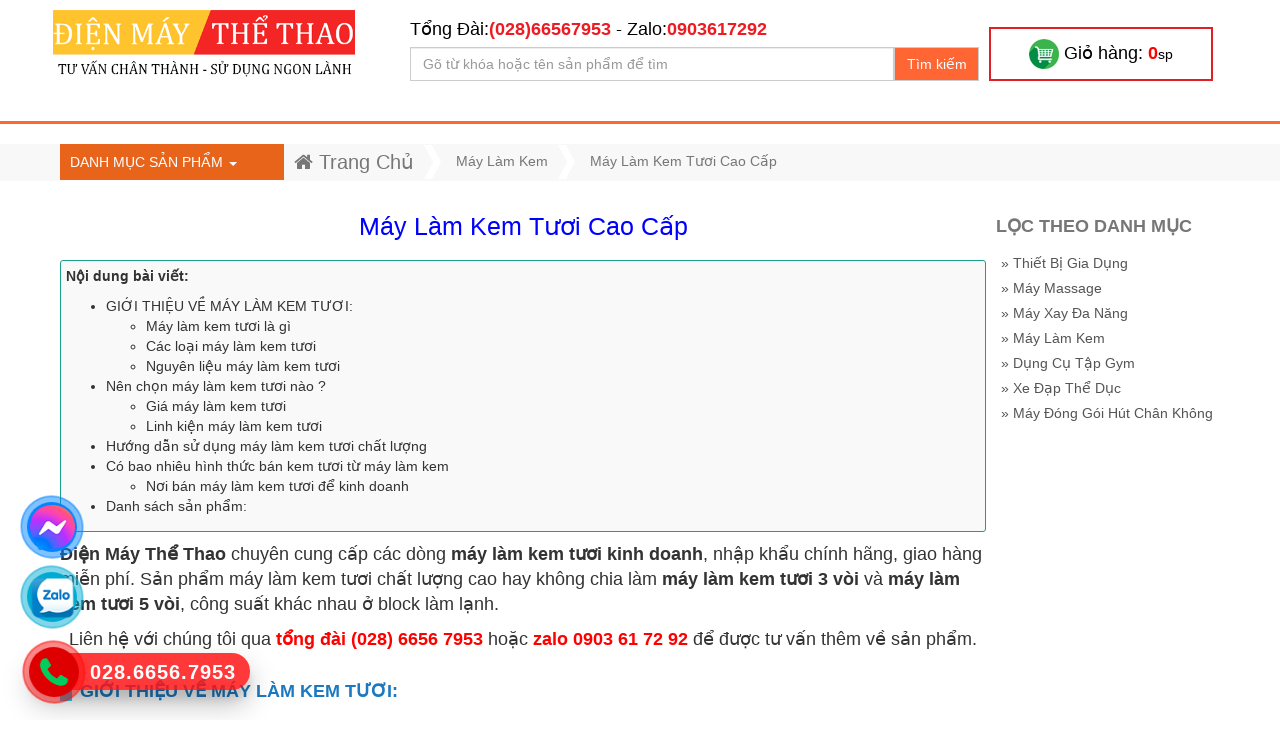

--- FILE ---
content_type: text/html; charset=UTF-8
request_url: https://dienmaythethao.com/may-lam-kem-tuoi-kinh-doanh-d.html
body_size: 18795
content:
<!DOCTYPE html>
<html lang="vi">
    <head>
        <meta http-equiv="Content-Type" content="text/html; charset=utf-8"><meta name="viewport" content="width=device-width, initial-scale=1"><link type="image/x-icon" href="https://dienmaythethao.com/assets/images/dienmaythethao.png" rel="shortcut icon"><meta http-equiv="content-language" content="vi"><title>Máy Làm Kem Tươi Cao Cấp</title> <meta prefix="og: https://ogp.me/ns#" property="og:type" content="website">
<meta name="title" content="Máy Làm Kem Tươi Cao Cấp">
<meta name="keywords" content="máy làm kem, máy làm kem tươi, máy làm kem gia đình, máy làm kem tươi chuyên nghiệp">
<meta name="description" content="Máy làm kem tươi chính hãng mới được làm bằng chất liệu inox chống gỉ. Điện Máy Thể Thao là cửa hàng bán máy làm kem tươi chính hãng uy tín lâu năm tại TPHCM. Tất cả sản phẩm của chúng tôi đi�">
<meta prefix="og: https://ogp.me/ns#" property="og:title" content="Máy Làm Kem Tươi Cao Cấp">
<meta prefix="og: https://ogp.me/ns#" property="og:keywords" content="máy làm kem, máy làm kem tươi, máy làm kem gia đình, máy làm kem tươi chuyên nghiệp">
<meta prefix="og: https://ogp.me/ns#" property="og:description" content="Máy làm kem tươi chính hãng mới được làm bằng chất liệu inox chống gỉ. Điện Máy Thể Thao là cửa hàng bán máy làm kem tươi chính hãng uy tín lâu năm tại TPHCM. Tất cả sản phẩm của chúng tôi đi�">
<meta prefix="og: https://ogp.me/ns#" property="og:url" content="https://dienmaythethao.com/may-lam-kem-tuoi-kinh-doanh-d.html">
<meta prefix="og: https://ogp.me/ns#" property="ia:markup_url" content="https://dienmaythethao.com/may-lam-kem-tuoi-kinh-doanh-d.html">
<meta prefix="og: https://ogp.me/ns#" property="og:site_name" content="Máy Làm Kem Tươi Cao Cấp">
<meta prefix="og: https://ogp.me/ns#" property="og:image:type" content="image/jpeg">
<meta prefix="og: https://ogp.me/ns#" property="og:image:width" content="850">
<meta prefix="og: https://ogp.me/ns#" property="og:image:height" content="850">
<meta name="Author" content="dienmaythethao.com"><meta name="Email" content="dienmaythethao@gmail.com">
<meta name="resource-type" content="document"><meta name="revisit-after" content="1 days">
<meta name="audience" content="all"><meta name="rating" content="general">
<meta name="robots" content="all"><meta name="robots" content="index, follow">
<meta name="Googlebot" content="index,follow"><meta name="geo.country" content="Vietnam">
<meta property="og:locale" content="vi_VN"><meta name="distribution" content="global">
<meta name="geo.region" content="VN"><meta name="geo.placename" content="Ho Chi Minh, Viet Nam">
<meta name="google-site-verification" content="GzZr4_NxHkz4fkwcqYyC9w6zOb4PdRtjjKcF2__pf5Q">
<meta name="facebook-domain-verification" content="x6f0grbckkfaul86dc3cb4mjxb7zj1">
<meta name="dmca-site-verify" content="dk1NRHZxc2dnaUovM2p5TEM3RUZBRzkxVm4rem1wZjBrT0NLOU1iQVUyaz01">
<meta name="seobility" content="375deefdab1ac015956e49e44060d4dd">
<meta name="google-adsense-account" content="ca-pub-2213924188190526">
<meta http-equiv="x-dns-prefetch-control" content="on">
<link href="//fonts.googleapis.com" rel="dns-prefetch">
<link href="//use.fontawesome.com" rel="dns-prefetch">
<link href="//ajax.googleapis.com" rel="dns-prefetch">
<link href="//www.google-analytics.com" rel="dns-prefetch">
<link href="//www.facebook.com" rel="dns-prefetch">
<link href="//plus.google.com" rel="dns-prefetch">
<link href="//www.youtube.com" rel="dns-prefetch">
<link href="//connect.facebook.net" rel="dns-prefetch">
<link href="//www.googletagmanager.com" rel="dns-prefetch">
<link href="//pagead2.googlesyndication.com" rel="dns-prefetch">
<link href="//googleads.g.doubleclick.net" rel="dns-prefetch">
<link href="//www.gstatic.com" rel="preconnect">
<link href="//www.googletagservices.com" rel="dns-prefetch">
<link href="//static.xx.fbcdn.net" rel="dns-prefetch">
<link href="//tpc.googlesyndication.com" rel="dns-prefetch">
<meta prefix="og: https://ogp.me/ns#" property="og:image" content="https://dienmaythethao.com/images/upload/images/may-lam-kem-tuoi/may-lam-kem-tuoi-goodfor-h1-4.jpg">
<link rel="canonical" href="https://dienmaycuulong.com/may-lam-kem-tuoi-kinh-doanh-d.html">
<link href="https://dienmaythethao.com/rss.html" title="dienmaythethao.com » rss" type="application/rss+xml" rel="alternate">
<link href="https://dienmaythethao.com/tin-tuc-d/rss.html" title="dienmaythethao.com » tin tức » rss" type="application/rss+xml" rel="alternate">
<link rel="stylesheet" href="https://dienmaythethao.com/assets/css/font-awesome.min.css">
<link rel="stylesheet" href="https://dienmaythethao.com/assets/css/bootstrap.min.css">
<link rel="stylesheet" href="https://dienmaythethao.com/assets/css/main.min.css">
<script type="text/javascript" src="https://dienmaythethao.com/assets/js/jquery.min.js"></script>
<script type="text/javascript" src="https://dienmaythethao.com/assets/js/bootstrap.min.js"></script>
<script type="text/javascript" src="https://dienmaythethao.com/assets/js/common.min.js"></script>
<script type="text/javascript" src="https://dienmaythethao.com/assets/js/jquery.autocomplete.min.js"></script>
<script type="text/javascript" src="https://dienmaythethao.com/assets/js/jquery.lazyload.min.js"></script>
<script type="text/javascript">
    $(document).ready(function () {
        var layout = $(".layout-slider"),
                trigger = $("#trigger");
    });
</script>
<!-- Google Tag Manager -->
<script>(function (w, d, s, l, i) {
        w[l] = w[l] || [];
        w[l].push({'gtm.start':
                    new Date().getTime(), event: 'gtm.js'});
        var f = d.getElementsByTagName(s)[0],
                j = d.createElement(s), dl = l != 'dataLayer' ? '&l=' + l : '';
        j.async = true;
        j.src =
                'https://www.googletagmanager.com/gtm.js?id=' + i + dl;
        f.parentNode.insertBefore(j, f);
                    })(window, document, 'script', 'dataLayer', 'GTM-5LHQWVG');</script>
<!-- End Google Tag Manager -->
<style>.btn-seocontent{border-radius:5px;padding:10px;color:#2f80ed;font-size:20px;border: 1px solid #2f80ed}</style>
    </head>
    <body class="body">
        <div class="header clearfix">
            <div class="header-top">
                                <!-- Google Tag Manager (noscript) -->
				<noscript><iframe src="https://www.googletagmanager.com/ns.html?id=GTM-5LHQWVG"
				height="0" width="0" style="display:none;visibility:hidden"></iframe></noscript>
				<!-- End Google Tag Manager (noscript) -->
				<div class="container">
                    <div class="row">
                        <div class="col-xs-15 col-md-4 header-top-col" style="margin:0px 0px 25px -7px;">
                            <div class="header-logo clearfix">
                                <a href="https://dienmaythethao.com/" title="Điện Máy Thể Thao"><img src="https://dienmaythethao.com/assets/images/dienmaythethao-logo-footer.png" width="302" height="71" class="img-responsive" alt="Điện Máy Thể Thao"></a>
                            </div>
                        </div><!--
                        --><div class="col-xs-15 col-md-8 header-top-col" style="margin:0px 0px 25px 0px;">
                            <div class="header-search clearfix">
                                <div class="hs-right hs-col"></div>
                                <div class="hs-left hs-col">
                                    <div class="hs-top">
                                        <div class="hst-left hst-col"><span><span style="font-size:18px;color:black">Tổng Đài:</span><a href="tel:+842866567953" style="font-weight:bold;color:#ed1c24;font-size:18px">(028)66567953</a></span><span><span style="font-size:18px;color:black"> - Zalo:</span><a href="tel:+84903617292" style="font-weight:bold;color:#ed1c24;font-size:18px">0903617292</a></span></div>
                                        <div class="hst-right hst-col"></div>
                                    </div>
                                    <form class="form-inline" name="form-search" action="https://dienmaythethao.com/tim-kiem.html" method="POST">
                                        <div class="form-group">
<!--                                            <input type="text" class="form-control" placeholder="Gõ từ khóa hoặc tên sản phẩm để tìm" id="keywords" name="keywords">-->
                                            <input type="text" class="form-control" placeholder="Gõ từ khóa hoặc tên sản phẩm để tìm" name="keywords">
                                            <button type="submit" name="btn-search" class="btn btn-default">Tìm kiếm</button>
                                            <input type="hidden" name="op" value="searches" />
                                        </div>
                                    </form>
                                    <script type="text/javascript">
                                        var options, a;
                                        $('#keywords').autocomplete({
                                            serviceUrl: 'https://dienmaythethao.com/assets/js/suggest_data.js'});
                                    </script>
                                </div>
                            </div>
                        </div><!--
                        --><div class="col-xs-15 col-md-3 header-top-col" style="margin:0px 0px 25px 0px;">
                            <div class="header-phone clearfix" style="border:2px solid #df2025;color:black;text-align:center;padding:10px;font-size:18px;cursor:pointer" onclick="window.open('https://dienmaythethao.com/gio-hang.html','_self');">
								<img src="https://dienmaythethao.com/assets/images/ico-basket.png" width="30" height="30" alt="giỏ hàng">
								<span style="display:inline-block">Giỏ hàng: <span class="span-sum-cart" style="font-weight:bold;color:red"></span><span style="font-size:14px">sp</span></span>
                            </div>
                        </div>
                    </div>
                </div>            </div><!-- .header-top -->
        </div><!-- header  -->
        <br>
        <!--Cart-->
                <div class="modal fade checkout-popup" id="Cart_popup" tabindex="-1" role="dialog" aria-labelledby="myModalLabel">
            <div class="modal-dialog modal-lg" role="document">
                <div class="modal-content">
                    <div class="modal-header">
                        <button type="button" class="close" data-dismiss="modal" aria-label="Close"><span aria-hidden="true">&times;</span></button>
                        <div class="modal-title" id="myModalLabel"><i class="fa fa-shopping-cart"></i> Giỏ Hàng Của Bạn</div>
                    </div>
                    <div class="modal-body cart_load_product" style="width:100%;text-align:center;font-size:22px">Vui lòng đợi. Đang xử lý........</div>
                </div>
            </div>
        </div>
        <script type="text/javascript">
            function load_cart(ele){
                var url = $(ele).children('input:first').val();
                $.ajax({
                    url: url,
                    type: 'POST',
                    success: function(result) {
                        /*$(".cart_load_product").html(result);*/
						window.open('https://dienmaythethao.com/gio-hang.html','_self');
                    }
                });
            }
        </script>   
        <!--Cart-->
        <div class="main category-main clearfix">
            <div class="page-nav">
                <nav class="navbar navbar-default listmenumain">
                    <div class="container">
                        <div class="row">
                            <div class="col-xs-15 col-md-3 hr0-col">                            <style>.content-menu>.content-menu-left ul{width:max-content}.content-menu>.content-menu-left ul>a{border-radius:20px}.content-menu>.content-menu-right>img{width:100%}.main-navi li a{font-size:16px;text-transform:capitalize}</style>
                            <style>.content-menu-left{width:100%}</style>
							<div class="main-menu">
                                <p class="danhmucsanpham dsinpage">danh mục sản phẩm <span class="caret"></span></p>
                                <ul class="main-navi menu-inpage">
                                                                        <li><a href="https://dienmaythethao.com/do-gia-dung-d.html" title="Thiết Bị Gia Dụng">Thiết Bị Gia Dụng</a>
                                        <div class="content-menu">
                                                                                    <div class="content-menu-left">
                                                                                                    <ul>
                                                        <a href="https://dienmaythethao.com/thiet-bi-an-uong-giai-khat-d.html" title="Thiết Bị Chế Biến Đồ Uống và Giải Khát">Thiết Bị Chế Biến Đồ Uống và Giải Khát</a>
                                                                                                                <li class="submenu-50"><a href="https://dienmaythethao.com/may-bao-nuoc-da-d.html" title="Máy Bào Nước Đá Tự Động">Máy Bào Nước Đá Tự Động</a></li>
                                                                                                                <li class="submenu-50"><a href="https://dienmaythethao.com/may-dan-mieng-ly-d.html" title="Máy Dán Miệng Ly Tự Động">Máy Dán Miệng Ly Tự Động</a></li>
                                                                                                                <li class="submenu-50"><a href="https://dienmaythethao.com/may-no-bap-rang-bo-d.html" title="Máy Nổ Bắp Rang Bơ">Máy Nổ Bắp Rang Bơ</a></li>
                                                                                                                <li class="submenu-50"><a href="https://dienmaythethao.com/may-lam-mat-nuoc-trai-cay-d.html" title="Máy Làm Mát Nước Trái Cây">Máy Làm Mát Nước Trái Cây</a></li>
                                                                                                                <li class="submenu-50"><a href="https://dienmaythethao.com/may-ep-nuoc-cam-vat-nuoc-cam-d.html" title="Máy Ép Vắt Nước Cam Hiệu Quả">Máy Ép Vắt Nước Cam Hiệu Quả</a></li>
                                                                                                                <li class="submenu-50"><a href="https://dienmaythethao.com/may-lam-nuoc-da-vien-d.html" title="Máy Làm Nước Đá Viên">Máy Làm Nước Đá Viên</a></li>
                                                                                                            </ul>
                                                                                                    <ul>
                                                        <a href="https://dienmaythethao.com/may-che-bien-thuc-pham-d.html" title="Máy Chế Biến Thực Phẩm Đa Năng">Máy Chế Biến Thực Phẩm Đa Năng</a>
                                                                                                                <li class="submenu-50"><a href="https://dienmaythethao.com/bep-nuong-bbq-bang-gas-d.html" title="Bếp Nướng Thịt Bằng Gas Đa Năng">Bếp Nướng Thịt Bằng Gas Đa Năng</a></li>
                                                                                                                <li class="submenu-50"><a href="https://dienmaythethao.com/bep-chien-nhung-bang-dien-d.html" title="Bếp Chiên Nhúng Điện Đa Năng">Bếp Chiên Nhúng Điện Đa Năng</a></li>
                                                                                                                <li class="submenu-50"><a href="https://dienmaythethao.com/may-tron-bot-cac-loai-d.html" title="Máy Trộn Bột Làm Bánh Đa Năng">Máy Trộn Bột Làm Bánh Đa Năng</a></li>
                                                                                                                <li class="submenu-50"><a href="https://dienmaythethao.com/may-thai-rau-cu-qua-da-nang-d.html" title="Máy Thái Rau Củ Quả Đa Năng">Máy Thái Rau Củ Quả Đa Năng</a></li>
                                                                                                                <li class="submenu-50"><a href="https://dienmaythethao.com/may-say-tu-hap-may-xao-da-nang-d.html" title="Máy Sấy - Tủ Hấp - Máy Xào Đa Năng">Máy Sấy - Tủ Hấp - Máy Xào Đa Năng</a></li>
                                                                                                                <li class="submenu-50"><a href="https://dienmaythethao.com/noi-nau-da-nang-bang-dien-d.html" title="Nồi Nấu Đa Năng Bằng Điện">Nồi Nấu Đa Năng Bằng Điện</a></li>
                                                                                                            </ul>
                                                                                                    <ul>
                                                        <a href="https://dienmaythethao.com/may-cat-thit-thai-thit-da-nang-d.html" title="Máy Cắt Thịt Thái Thịt Đa Năng">Máy Cắt Thịt Thái Thịt Đa Năng</a>
                                                                                                                <li class="submenu-50"><a href="https://dienmaythethao.com/may-cat-thit-tuoi-song-da-nang-d.html" title="Máy Cắt Thịt Tươi Sống Đa Năng">Máy Cắt Thịt Tươi Sống Đa Năng</a></li>
                                                                                                                <li class="submenu-50"><a href="https://dienmaythethao.com/may-cat-thit-chin-thit-dong-lanh-da-nang-d.html" title="Máy Cắt Thịt Chín Thịt Đông Lạnh Đa Năng">Máy Cắt Thịt Chín Thịt Đông Lạnh Đa Năng</a></li>
                                                                                                                <li class="submenu-50"><a href="https://dienmaythethao.com/may-cat-xuong-chan-gio-thit-dong-lanh-da-nang-d.html" title="Máy Cắt Xương Chân Giò Thịt Đông Lạnh Đa Năng">Máy Cắt Xương Chân Giò Thịt Đông Lạnh Đa Năng</a></li>
                                                                                                            </ul>
                                                                                                    <ul>
                                                        <a href="https://dienmaythethao.com/mung-ngu-man-ngu-chong-muoi-d.html" title="Mùng Ngủ Chống Muỗi Cao Cấp">Mùng Ngủ Chống Muỗi Cao Cấp</a>
                                                                                                            </ul>
                                                                                                <div class="clearfix"></div>
                                            </div>
                                                                                        <!--<div class="content-menu-right"><img src="https://dienmaythethao.com/images/upload/images/bg-danhmuc/banner-do-gia-dung-dienmaythethao.jpg" alt="Thiết Bị Gia Dụng" class="img-responsive"/></div>
                                            <div class="clearfix"></div>-->
                                                                                                                            </div>
                                    </li>
                                                                        <li><a href="https://dienmaythethao.com/may-massage-giam-mo-bung-d.html" title="Máy Massage">Máy Massage</a>
                                        <div class="content-menu">
                                                                                    <div class="content-menu-left">
                                                                                                    <ul>
                                                        <a href="https://dienmaythethao.com/goi-massage-co-vai-gay-d.html" title="Gối Massage Đa Năng Cổ Vai Gáy">Gối Massage Đa Năng Cổ Vai Gáy</a>
                                                                                                            </ul>
                                                                                                    <ul>
                                                        <a href="https://dienmaythethao.com/dai-massage-bung-d.html" title="Đai Quấn Nhiệt Giảm Mỡ Bụng">Đai Quấn Nhiệt Giảm Mỡ Bụng</a>
                                                                                                            </ul>
                                                                                                    <ul>
                                                        <a href="https://dienmaythethao.com/may-danh-rung-tan-mo-bung-dung-d.html" title="Máy Massage Giảm Mỡ Bụng">Máy Massage Giảm Mỡ Bụng</a>
                                                                                                                <li class="submenu-50"><a href="https://dienmaythethao.com/may-danh-bung-dung-giam-mo-tai-nha-d.html" title="Máy Đánh Bụng Đứng Cao Cấp">Máy Đánh Bụng Đứng Cao Cấp</a></li>
                                                                                                                <li class="submenu-50"><a href="https://dienmaythethao.com/may-rung-toan-than-tan-mo-bung-dung-d.html" title="Máy Rung Massage Toàn Thân">Máy Rung Massage Toàn Thân</a></li>
                                                                                                            </ul>
                                                                                                <div class="clearfix"></div>
                                            </div>
                                                                                        <!--<div class="content-menu-right"><img src="https://dienmaythethao.com/images/upload/images/bg-danhmuc/banner-danh-muc-may-massage.jpg" alt="Máy Massage" class="img-responsive"/></div>
                                            <div class="clearfix"></div>-->
                                                                                                                            </div>
                                    </li>
                                                                        <li><a href="https://dienmaythethao.com/may-xay-da-nang-d.html" title="Máy Xay Đa Năng">Máy Xay Đa Năng</a>
                                        <div class="content-menu">
                                                                                    <div class="content-menu-left">
                                                                                                    <ul>
                                                        <a href="https://dienmaythethao.com/may-xay-thit-tuoi-song-tu-dong-d.html" title="Máy Xay Đùn Thịt Đa Năng">Máy Xay Đùn Thịt Đa Năng</a>
                                                                                                            </ul>
                                                                                                    <ul>
                                                        <a href="https://dienmaythethao.com/may-xay-sinh-to-da-nang-d.html" title="Máy Xay Sinh Tố Đa Năng">Máy Xay Sinh Tố Đa Năng</a>
                                                                                                            </ul>
                                                                                                    <ul>
                                                        <a href="https://dienmaythethao.com/may-xay-bot-nuoc-va-kho-d.html" title="Máy Xay Bột Nước và Khô Đa Năng">Máy Xay Bột Nước và Khô Đa Năng</a>
                                                                                                            </ul>
                                                                                                    <ul>
                                                        <a href="https://dienmaythethao.com/may-lam-gio-cha-tu-dong-d.html" title="Máy Xay Giò Chả Đa Năng">Máy Xay Giò Chả Đa Năng</a>
                                                                                                            </ul>
                                                                                                    <ul>
                                                        <a href="https://dienmaythethao.com/may-xay-rau-ma-da-nang-d.html" title="Máy Xay Rau Má Đa Năng">Máy Xay Rau Má Đa Năng</a>
                                                                                                            </ul>
                                                                                                <div class="clearfix"></div>
                                            </div>
                                                                                        <!--<div class="content-menu-right"><img src="https://dienmaythethao.com/images/upload/images/bg-danhmuc/20200905133629-banner_home_may-thuc-pham.jpg" alt="Máy Xay Đa Năng" class="img-responsive"/></div>
                                            <div class="clearfix"></div>-->
                                                                                                                            </div>
                                    </li>
                                                                        <li><a href="https://dienmaythethao.com/may-lam-kem-d.html" title="Máy Làm Kem">Máy Làm Kem</a>
                                        <div class="content-menu">
                                                                                    <div class="content-menu-left">
                                                                                                    <ul>
                                                        <a href="https://dienmaythethao.com/may-lam-kem-tuoi-kinh-doanh-d.html" title="Máy Làm Kem Tươi Cao Cấp">Máy Làm Kem Tươi Cao Cấp</a>
                                                                                                            </ul>
                                                                                                    <ul>
                                                        <a href="https://dienmaythethao.com/may-lam-kem-cung-d.html" title="Máy Làm Kem Cứng Chuyên Nghiệp">Máy Làm Kem Cứng Chuyên Nghiệp</a>
                                                                                                            </ul>
                                                                                                <div class="clearfix"></div>
                                            </div>
                                                                                        <!--<div class="content-menu-right"><img src="https://dienmaythethao.com/images/upload/images/bg-danhmuc/banner-danh-muc-may-lam-kem-tuoi-dienmaythethao.jpg" alt="Máy Làm Kem" class="img-responsive"/></div>
                                            <div class="clearfix"></div>-->
                                                                                                                            </div>
                                    </li>
                                                                        <li><a href="https://dienmaythethao.com/dung-cu-tap-gym-d.html" title="Dụng Cụ Tập Gym">Dụng Cụ Tập Gym</a>
                                        <div class="content-menu">
                                                                                    <div class="content-menu-left">
                                                                                                    <ul>
                                                        <a href="https://dienmaythethao.com/may-tap-gym-da-nang-d.html" title="Máy Tập Gym Đa Năng Tại Nhà">Máy Tập Gym Đa Năng Tại Nhà</a>
                                                                                                            </ul>
                                                                                                <div class="clearfix"></div>
                                            </div>
                                                                                        <!--<div class="content-menu-right"><img src="https://dienmaythethao.com/images/upload/images/dan-tap-ta-da-nang-su-30/gian-ta-da-nang-tai-nha-su30-wm.jpg" alt="Dụng Cụ Tập Gym" class="img-responsive"/></div>
                                            <div class="clearfix"></div>-->
                                                                                                                            </div>
                                    </li>
                                                                        <li><a href="https://dienmaythethao.com/xe-dap-tap-the-duc-d.html" title="Xe Đạp Thể Dục">Xe Đạp Thể Dục</a>
                                        <div class="content-menu">
                                                                                    <div class="content-menu-left">
                                                                                                    <ul>
                                                        <a href="https://dienmaythethao.com/xe-dap-tap-the-duc-trong-nha-d.html" title="Xe Đạp Tập Thể Dục Trong Nhà">Xe Đạp Tập Thể Dục Trong Nhà</a>
                                                                                                                <li class="submenu-50"><a href="https://dienmaythethao.com/xe-dap-tap-the-duc-toan-than-tai-cho-d.html" title="Xe Đạp Thể Dục Toàn Thân">Xe Đạp Thể Dục Toàn Thân</a></li>
                                                                                                                <li class="submenu-50"><a href="https://dienmaythethao.com/xe-dap-the-thao-tap-the-duc-tai-cho-d.html" title="Xe Đạp Thể Dục Ngồi Đạp Tiện Lợi">Xe Đạp Thể Dục Ngồi Đạp Tiện Lợi</a></li>
                                                                                                            </ul>
                                                                                                    <ul>
                                                        <a href="https://dienmaythethao.com/xe-dap-tap-the-duc-ngoai-troi-d.html" title="Xe Đạp Tập Thể Dục Ngoài Trời">Xe Đạp Tập Thể Dục Ngoài Trời</a>
                                                                                                                <li class="submenu-50"><a href="https://dienmaythethao.com/xe-dap-dua-d.html" title="Xe Đạp Đua">Xe Đạp Đua</a></li>
                                                                                                                <li class="submenu-50"><a href="https://dienmaythethao.com/xe-dap-dia-hinh-d.html" title="Xe Đạp Địa Hình">Xe Đạp Địa Hình</a></li>
                                                                                                                <li class="submenu-50"><a href="https://dienmaythethao.com/xe-dap-banh-to-d.html" title="Xe Đạp Bánh To">Xe Đạp Bánh To</a></li>
                                                                                                                <li class="submenu-50"><a href="https://dienmaythethao.com/xe-dap-gap-gon-d.html" title="Xe Đạp Gấp Gọn">Xe Đạp Gấp Gọn</a></li>
                                                                                                            </ul>
                                                                                                <div class="clearfix"></div>
                                            </div>
                                                                                        <!--<div class="content-menu-right"><img src="https://dienmaythethao.com/images/upload/images/bg-danhmuc/banner-danh-muc-xe-dap-the-thao1.jpg" alt="Xe Đạp Thể Dục" class="img-responsive"/></div>
                                            <div class="clearfix"></div>-->
                                                                                                                            </div>
                                    </li>
                                                                        <li><a href="https://dienmaythethao.com/may-hut-chan-khong-thuc-pham-d.html" title="Máy Đóng Gói Hút Chân Không">Máy Đóng Gói Hút Chân Không</a>
                                        <div class="content-menu">
                                                                                    <div class="content-menu-left">
                                                                                                    <ul>
                                                        <a href="https://dienmaythethao.com/may-hut-chan-khong-thuc-pham-gia-dinh-d.html" title="Máy Đóng Gói Hút Chân Không Gia Đình">Máy Đóng Gói Hút Chân Không Gia Đình</a>
                                                                                                            </ul>
                                                                                                    <ul>
                                                        <a href="https://dienmaythethao.com/may-hut-chan-khong-thuc-pham-cong-nghiep-d.html" title="Máy Đóng Gói Hút Chân Không Công Nghiệp">Máy Đóng Gói Hút Chân Không Công Nghiệp</a>
                                                                                                            </ul>
                                                                                                    <ul>
                                                        <a href="https://dienmaythethao.com/may-hut-chan-khong-che-ca-phe-d.html" title="Máy Đóng Gói Hút Chân Không Chè Cà Phê">Máy Đóng Gói Hút Chân Không Chè Cà Phê</a>
                                                                                                            </ul>
                                                                                                <div class="clearfix"></div>
                                            </div>
                                                                                        <!--<div class="content-menu-right"><img src="https://dienmaythethao.com/images/upload/images/bg-danhmuc/may-hut-chan-khong-dienmaythethao.jpg" alt="Máy Đóng Gói Hút Chân Không" class="img-responsive"/></div>
                                            <div class="clearfix"></div>-->
                                                                                                                            </div>
                                    </li>
                                                                        <li><a href="https://dienmaythethao.com/khuyen-mai.html" title="Khuyến mãi hấp dẫn" class="sale">Khuyến mãi hấp dẫn</a></li>
                                    <li><a href="https://dienmaythethao.com/tin-tuc-d.html" title="Tin tức" class="news">Tin tức</a></li>
                                </ul>
                            </div></div>
                            <div class="col-xs-15 col-md-12 hr0-col partbar">
                                <div class="navbar-header">
                                    <button type="button" class="navbar-toggle collapsed" data-toggle="collapse" data-target="#page-nav-collapse" aria-expanded="false"><span class="sr-only">Mở rộng danh mục</span><span class="icon-bar"></span><span class="icon-bar"></span><span class="icon-bar"></span></button>
                                    <span class="navbar-brand visible-xs visible-sm">Danh mục</span>
                                </div>
                                <!-- Collect the nav links, forms, and other content for toggling -->
                                <div class="collapse navbar-collapse block-breadcrumd " id="page-nav-collapse" style="margin-left:-20px;">
                                    <ul class="nav navbar-nav breadcrumd-list" id="position_breadcrumd" itemscope itemtype="https://schema.org/BreadcrumbList">
                                        <li class="visible-lg visible-md" itemprop="itemListElement" itemscope itemtype="https://schema.org/ListItem"><a href="https://dienmaythethao.com/" title="Trang chủ" class="target2" itemprop="item"><i class="fa fa-home"></i> <span itemprop="name">Trang Chủ</span></a><meta itemprop="position" content="1"/></li>
                                        <li class="visible-lg visible-md"><img class="lazy" alt="page nav slash" data-original="https://dienmaythethao.com/assets/img/pageNavSlash.png"></li>
                                                                                                                <li itemprop="itemListElement" itemscope itemtype="https://schema.org/ListItem"><a href="https://dienmaythethao.com/may-lam-kem-d.html" title="Máy Làm Kem" itemprop="item"><span itemprop="name">Máy Làm Kem</span></a><meta itemprop="position" content="2"/></li>
                                        <li class="visible-lg visible-md"><img src="https://dienmaythethao.com/assets/img/pageNavSlash.png" alt="page nav slash" width="17" height="34"></li>
                                                                        <li itemprop="itemListElement" itemscope itemtype="https://schema.org/ListItem"><a href="#"><span itemprop="name">Máy Làm Kem Tươi Cao Cấp</span></a><meta itemprop="position" content="3"/></li>
                                                                    </ul>
                                </div><!-- /.navbar-collapse -->
                            </div>
                        </div>
                    </div><!-- /.container -->
                </nav>
            </div>
            <div class="container">
                <div class="row">
                    <style>@media screen and (max-width:540px){.pro-home-mb{width:50%}}</style>
                    <div class="col-xs-15 col-md-11 col-lg-12">
                        <div id="main-slider" class="main-slider carousel slide" data-ride="carousel">
                            <!-- Wrapper for slides -->
                            <div class="carousel-inner" role="listbox"></div>
                        </div>
                        <h1 class="page-title" style="color:blue;text-align:center">Máy Làm Kem Tươi Cao Cấp</h1>
                        
                        <div style="max-height:500px;overflow:hidden" class="motadanhmuc"><div style="border:1px solid #1a9f8b;background:#f9f9f9;margin:10px 0 10px 0;border-radius:3px;padding:5px"><div style="font-weight:bold;padding-bottom:10px">Nội dung bài viết:</div><ul class="toc"><li><a href="#toch2-1">GIỚI THIỆU VỀ MÁY LÀM KEM TƯƠI:</a><ul><li><a href="#toch3-2">Máy làm kem tươi là gì</a></li><li><a href="#toch3-3">Các loại máy làm kem tươi</a></li><li><a href="#toch3-4">Nguyên liệu máy làm kem tươi </a></li></ul></li><li><a href="#toch2-5">Nên chọn máy làm kem tươi nào ? </a><ul><li><a href="#toch3-6">Giá máy làm kem tươi</a></li><li><a href="#toch3-7">Linh kiện máy làm kem tươi</a></li></ul></li><li><a href="#toch2-8">Hướng dẫn sử dụng máy làm kem tươi chất lượng</a></li><li><a href="#toch2-9">Có bao nhiêu hình thức bán kem tươi từ máy làm kem</a><ul><li><a href="#toch3-10">Nơi bán máy làm kem tươi để kinh doanh</a></li></ul></li><li><a href="#toch2-100">Danh sách sản phẩm:</a></ul></ul></div><!DOCTYPE html PUBLIC "-//W3C//DTD HTML 4.0 Transitional//EN" "http://www.w3.org/TR/REC-html40/loose.dtd">
<html><body><p><span style="font-size:18px"><strong>&#272;i&#7879;n M&aacute;y Th&#7875; Thao</strong> chuy&ecirc;n cung c&#7845;p c&aacute;c d&ograve;ng <strong>m&aacute;y l&agrave;m kem t&#432;&#417;i kinh doanh</strong>, nh&#7853;p kh&#7849;u ch&iacute;nh h&atilde;ng, giao h&agrave;ng mi&#7877;n ph&iacute;. S&#7843;n ph&#7849;m m&aacute;y l&agrave;m kem t&#432;&#417;i ch&#7845;t l&#432;&#7907;ng cao hay kh&ocirc;ng&nbsp;chia l&agrave;m <strong>m&aacute;y l&agrave;m kem t&#432;&#417;i 3 v&ograve;i</strong>&nbsp;v&agrave; <strong>m&aacute;y l&agrave;m kem t&#432;&#417;i&nbsp;5 v&ograve;i</strong>, c&ocirc;ng su&#7845;t kh&aacute;c nhau &#7903; block l&agrave;m l&#7841;nh.</span></p>

<p style="text-align:center"><span style="font-size:18px">Li&ecirc;n h&#7879; v&#7899;i ch&uacute;ng t&ocirc;i qua <span style="color:#FF0000"><strong>t&#7893;ng &#273;&agrave;i (028) 6656 7953</strong></span> ho&#7863;c <span style="color:#FF0000"><strong>zalo 0903 61 72 92</strong></span> &#273;&#7875; &#273;&#432;&#7907;c t&#432; v&#7845;n th&ecirc;m v&#7873; s&#7843;n ph&#7849;m.</span></p>

<h2 id="toch2-1"><span style="font-size:18px"><strong>GI&#7898;I THI&#7878;U V&#7872; M&Aacute;Y L&Agrave;M KEM T&#431;&#416;I:</strong></span></h2>

<h3 id="toch3-2"><span style="font-size:18px"><strong>M&aacute;y l&agrave;m kem t&#432;&#417;i l&agrave; g&igrave;</strong></span></h3>

<p><span style="font-size:18px"><strong>M&aacute;y l&agrave;m kem t&#432;&#417;i</strong> l&agrave; d&ograve;ng s&#7843;n ph&#7849;m ch&#7841;y b&#7857;ng &#273;i&#7879;n, s&#7917; d&#7909;ng c&#417; ch&#7871; ho&#7841;t &#273;&#7897;ng nh&#432; t&#7911; l&#7841;nh &#273;&#7875; l&agrave;m l&#7841;nh&nbsp;kem. Trong qu&aacute; tr&igrave;nh l&agrave;m l&#7841;nh &#273;&ocirc;ng kem, m&aacute;y l&agrave;m kem s&#7869; ch&#7841;y c&#7847;n &#273;&aacute;nh &#273;&#7843;o li&ecirc;n t&#7909;c, gi&uacute;p qu&aacute; tr&igrave;nh &#273;&ocirc;ng kem kh&ocirc;ng b&#7883; v&#7889;n c&#7909;c. Th&agrave;nh ph&#7849;m l&agrave; c&aacute;c ly kem t&#432;&#417;i&nbsp;m&#7883;n, ngon, x&#7889;p, d&#7867;o.</span></p>

<p style="text-align:center"><img alt="m&aacute;y l&agrave;m kem t&#432;&#417;i x&#7889;p d&#7867;o" src="https://dienmaythethao.com/images/upload/images/may-lam-kem-tuoi/may-lam-kem-tuoi-gh-new-14.jpg"></p>

<h3 id="toch3-3"><span style="font-size:18px"><strong>C&aacute;c lo&#7841;i m&aacute;y l&agrave;m kem t&#432;&#417;i</strong></span></h3>

<p><span style="font-size:18px">Nh&igrave;n chung, tr&ecirc;n th&#7883; tr&#432;&#7901;ng ph&acirc;n ph&#7889;i ch&#7911; y&#7871;u c&aacute;c d&ograve;ng m&aacute;y l&agrave;m kem t&#432;&#417;i sau, &#273;&#432;&#7907;c ph&acirc;n chia theo&nbsp;3 ti&ecirc;u ch&iacute; sau:</span></p>

<h4><span style="font-size:18px"><strong>Ph&acirc;n lo&#7841;i m&aacute;y l&agrave;m kem t&#432;&#417;i theo s&#7889; l&#432;&#7907;ng v&ograve;i l&#7845;y kem</strong></span></h4>

<p><span style="font-size:18px">T&#432;&#417;ng &#7913;ng v&#7899;i s&#7889; l&#432;&#7907;ng v&ograve;i l&#7845;y kem, ch&uacute;ng ta c&oacute; c&aacute;c lo&#7841;i sau:</span></p>

<ul>
	<li><span style="font-size:18px">M&aacute;y l&agrave;m kem t&#432;&#417;i 3&nbsp;v&ograve;i</span></li>
	<li><span style="font-size:18px">M&aacute;y l&agrave;m kem t&#432;&#417;i 5&nbsp;v&ograve;i</span></li>
	<li><span style="font-size:18px">M&aacute;y l&agrave;m kem t&#432;&#417;i 6&nbsp;v&ograve;i</span></li>
</ul>

<p><span style="font-size:18px">V&#7899;i s&#7889; l&#432;&#7907;ng v&ograve;i l&#7845;y kem c&agrave;ng nhi&#7873;u b&#7841;n s&#7869; c&agrave;ng l&agrave;m &#273;&#432;&#7907;c nhi&#7873;u lo&#7841;i kem v&agrave; k&#7871;t h&#7907;p nhi&#7873;u h&#432;&#417;ng v&#7883;, t&#7841;o ra kem v&#7899;i m&agrave;u s&#7855;c b&#7855;t m&#7855;t, thu h&uacute;t kh&aacute;ch h&agrave;ng h&#417;n.</span></p>

<h4><span style="font-size:18px"><strong>Ph&acirc;n lo&#7841;i m&aacute;y l&agrave;m kem t&#432;&#417;i theo block l&agrave;m l&#7841;nh</strong></span></h4>

<ul>
	<li><span style="font-size:18px">M&aacute;y l&agrave;m kem t&#432;&#417;i 1 block l&agrave;m l&#7841;nh</span></li>
	<li><span style="font-size:18px">M&aacute;y l&agrave;m kem t&#432;&#417;i 2 block l&agrave;m l&#7841;nh</span></li>
</ul>

<h4><span style="font-size:18px"><strong>Ph&acirc;n lo&#7841;i theo nhu c&#7847;u</strong></span></h4>

<ol>
	<li><span style="font-size:18px">m&aacute;y l&agrave;m kem t&#432;&#417;i</span></li>
	<li><span style="font-size:18px">M&aacute;y l&agrave;m kem c&#7913;ng</span></li>
	<li><span style="font-size:18px">M&aacute;y l&agrave;m kem vi&ecirc;n</span></li>
	<li><span style="font-size:18px">M&aacute;y l&agrave;m kem c&acirc;y</span></li>
</ol>

<p><span style="font-size:18px">V&agrave; nhi&#7873;u d&ograve;ng m&aacute;y l&agrave;m kem kh&aacute;c.</span></p>

<h3 id="toch3-4"><span style="font-size:18px"><strong>Nguy&ecirc;n li&#7879;u m&aacute;y l&agrave;m kem t&#432;&#417;i&nbsp;</strong></span></h3>

<p style="text-align:justify"><span style="font-size:18px">&#272;&#7875; l&agrave;m kem t&#432;&#417;i th&igrave; b&#7841;n c&#7847;n c&oacute; nguy&ecirc;n li&#7879;u ch&iacute;nh l&agrave; b&#7897;t l&agrave;m kem t&#432;&#417;i.</span></p>

<p style="text-align:justify"><span style="font-size:18px"><strong>&#272;i&#7879;n M&aacute;y Th&#7875; Thao</strong> kh&ocirc;ng ch&#7881; <strong>b&aacute;n m&aacute;y l&agrave;m kem t&#432;&#417;i </strong>m&agrave; ch&uacute;ng t&ocirc;i c&ograve;n cung c&#7845;p nhi&#7873;u lo&#7841;i b&#7897;t l&agrave;m kem t&#432;&#417;i. B&#7897;t l&agrave;m kem t&#432;&#417;i ch&uacute;ng t&ocirc;i b&aacute;n &#273;a d&#7841;ng v&#7873;&nbsp;h&#432;&#417;ng v&#7883; vani, socola, h&#432;&#417;ng d&acirc;u, &#273;&agrave;o, matcha,... &#272;&#7897; b&eacute;o v&agrave; th&#417;m c&#7911;a kem t&#432;&#417;i t&#7921; nhi&ecirc;n h&#417;n c&aacute;c d&ograve;ng lo&#7841;i b&#7897;t kem t&#432;&#417;i kh&aacute;c tr&ecirc;n th&#7883; tr&#432;&#7901;ng. B&#7897;t l&agrave;m kem t&#432;&#417;i n&agrave;y c&ograve;n &#273;&#432;&#7907;c &#7913;ng d&#7909;ng trong s&#7843;n xu&#7845;t kem c&#7913;ng, kem k&yacute;.</span></p>

<h2 id="toch2-5"><span style="font-size:18px"><strong>N&ecirc;n ch&#7885;n m&aacute;y l&agrave;m kem t&#432;&#417;i n&agrave;o ?&nbsp;</strong></span></h2>

<p><span style="font-size:18px">Gi&#7919;a h&agrave;ng ng&agrave;n s&#7843;n ph&#7849;m m&aacute;y l&agrave;m kem t&#432;&#417;i, b&#7841;n kh&ocirc;ng bi&#7871;t <strong>n&ecirc;n ch&#7885;n m&aacute;y l&agrave;m kem t&#432;&#417;i h&atilde;ng n&agrave;o</strong>? <strong>C&oacute; n&ecirc;n mua m&aacute;y l&agrave;m kem t&#432;&#417;i kinh doanh hay kh&ocirc;ng</strong>?</span></p>

<p><span style="font-size:18px"><em><strong>M&aacute;y l&agrave;m kem t&#432;&#417;i c&#7911;a M&#7929;, &#272;&#7913;c, &Yacute;, H&agrave;n Qu&#7889;c...</strong></em> &#272;&acirc;u l&agrave; s&#7921; l&#7921;a ch&#7885;n h&#7907;p l&yacute; nh&#7845;t?</span></p>

<p style="text-align:justify"><span style="font-size:18px">Nhu c&#7847;u <strong>m&aacute;y l&agrave;m kem t&#432;&#417;i kinh doanh nh&#7887;</strong> v&agrave; v&#7915;a &#273;ang r&#7845;t ph&#7893; bi&#7871;n hi&#7879;n nay. Do chi ph&iacute; &#273;&#7847;u t&#432; ban &#273;&#7847;u nh&#7887;, kh&#7843; n&#259;ng thu h&#7891;i v&#7889;n nhanh, thu l&#7907;i nhu&#7853;n kh&aacute; l&#7899;n. Do &#273;&oacute;, kh&ocirc;ng &iacute;t kh&aacute;ch h&agrave;ng l&#7921;a ch&#7885;n h&igrave;nh th&#7913;c thu&ecirc; m&aacute;y l&agrave;m kem t&#432;&#417;i t&#7841;m th&#7901;i ho&#7863;c ch&#7885;n n&#417;i c&oacute; thanh l&yacute; m&aacute;y l&agrave;m kem t&#432;&#417;i &#273;&#7875; mua v&#7873;.</span></p>

<p style="text-align:justify"><span style="font-size:18px">Tuy nhi&ecirc;n, m&aacute;y l&agrave;m kem t&#432;&#417;i c&#361;ng gi&#7889;ng nh&#432; c&aacute;c m&#7863;t h&agrave;ng &#273;i&#7879;n m&aacute;y kh&aacute;c, ch&uacute;ng c&oacute; tu&#7893;i th&#7885; nh&#7845;t &#273;&#7883;nh. Sau th&#7901;i gian d&agrave;i s&#7917; d&#7909;ng n&#7871;u kh&ocirc;ng b&#7843;o qu&#7843;n k&#7929;, kh&ocirc;ng b&#7843;o tr&igrave; v&agrave; v&#7879; sinh m&aacute;y th&#432;&#7901;ng xuy&ecirc;n s&#7869; r&#7845;t nhanh gi&#7843;m ch&#7845;t l&#432;&#7907;ng. V&igrave; th&#7871;, &#272;i&#7879;n M&aacute;y Th&#7875; Thao khuy&ecirc;n kh&aacute;ch h&agrave;ng n&ecirc;n b&#7887; th&ecirc;m v&agrave;i tri&#7879;u &#273;&#7875; mua m&aacute;y l&agrave;m kem t&#432;&#417;i kinh doanh m&#7899;i.</span></p>

<p><span style="font-size:18px"><strong>M&aacute;y l&agrave;m kem t&#432;&#417;i ch&iacute;nh h&atilde;ng&nbsp;m&#7899;i</strong> &#273;&#432;&#7907;c l&agrave;m b&#7857;ng ch&#7845;t li&#7879;u inox ch&#7889;ng g&#7881;. &#272;i&#7879;n M&aacute;y Th&#7875; Thao l&agrave; <strong>c&#7917;a h&agrave;ng b&aacute;n m&aacute;y l&agrave;m kem t&#432;&#417;i ch&iacute;nh h&atilde;ng uy t&iacute;n l&acirc;u n&#259;m t&#7841;i TPHCM.</strong><strong> </strong>T&#7845;t c&#7843; s&#7843;n ph&#7849;m c&#7911;a ch&uacute;ng t&ocirc;i&nbsp;&#273;i&#7873;u s&#7917; d&#7909;ng gas l&agrave;m l&#7841;nh ti&ecirc;u chu&#7849;n cao, an to&agrave;n, ti&#7871;t ki&#7879;m &#273;i&#7879;n n&#259;ng h&#417;n so v&#7899;i c&aacute;c d&ograve;ng m&aacute;y kh&aacute;c tr&ecirc;n th&#7883; tr&#432;&#7901;ng.</span></p>

<p style="text-align:center"><img alt="b&#7897; chia kem c&#7911;a m&aacute;y l&agrave;m kem t&#432;&#417;i" src="https://dienmaythethao.com/images/upload/images/may-lam-kem-tuoi/may-lam-kem-tuoi-3-voi.jpg"></p>

<h3 id="toch3-6"><span style="font-size:18px"><strong>Gi&aacute; m&aacute;y l&agrave;m kem t&#432;&#417;i</strong></span></h3>

<p><span style="font-size:18px">M&#7895;i d&ograve;ng m&aacute;y l&agrave;m kem t&#432;&#417;i s&#7869; c&oacute; m&#7913;c <strong>gi&aacute; b&aacute;n kh&aacute;c nhau</strong>. <strong>Gi&aacute; b&aacute;n m&aacute;y l&agrave;m kem t&#432;&#417;i</strong> ph&#7909; thu&#7897;c v&agrave;o <em>c&ocirc;ng su&#7845;t l&agrave;m l&#7841;nh, xu&#7845;t x&#7913;, h&atilde;ng s&#7843;n xu&#7845;t, nh&agrave; cung c&#7845;p, n&#259;ng su&#7845;t v&agrave; ch&#7845;t l&#432;&#7907;ng kem t&#432;&#417;i</em>. T&#7915; c&aacute;c d&ograve;ng m&aacute;y l&agrave;m kem t&#432;&#417;i mini &#273;&#7871;n m&aacute;y l&agrave;m kem t&#432;&#417;i ch&#7845;t l&#432;&#7907;ng cao &#273;&#7875; kinh doanh &#273;&#7873;u &#273;&#432;&#7907;c b&agrave;y b&aacute;n v&agrave; ni&ecirc;m y&#7871;t gi&aacute; c&ocirc;ng khai tr&ecirc;n website dienmaythethao.com . B&#7841;n c&oacute; th&#7875; tham kh&#7843;o gi&aacute; v&agrave; xem c&aacute;c ch&#432;&#417;ng tr&igrave;nh khuy&#7871;n m&atilde;i, qu&agrave; t&#7863;ng k&egrave;m... c&#361;ng nh&#432; ch&iacute;nh s&aacute;ch h&#7853;u m&atilde;i, v&#7853;n chuy&#7875;n mi&#7877;n ph&iacute; thu ti&#7873;n&nbsp;t&#7853;n n&#417;i tr&#7921;c ti&#7871;p tr&ecirc;n website.</span></p>

<h3 id="toch3-7"><span style="font-size:18px"><strong>Linh ki&#7879;n m&aacute;y l&agrave;m kem t&#432;&#417;i</strong></span></h3>

<p><span style="font-size:18px"><strong>M&aacute;y l&agrave;m kem t&#432;&#417;i kinh doanh</strong> l&agrave; <a href="https://dienmaythethao.com/thiet-bi-an-uong-giai-khat-d.html"><span style="color:#0000FF">thi&#7871;t b&#7883; &#259;n u&#7889;ng gi&#7843;i kh&aacute;t</span></a> v&ocirc; c&ugrave;ng &#273;&#432;&#7907;c &#432;a chu&#7897;ng. Tuy nhi&ecirc;n, sau v&agrave;i n&#259;m s&#7917; d&#7909;ng, ch&#7855;c h&#7859;n m&aacute;y l&agrave;m kem t&#432;&#417;i c&#7911;a b&#7841;n &#273;&atilde; gi&#7843;m ch&#7845;t l&#432;&#7907;ng &#273;&aacute;ng k&#7875;. L&uacute;c n&agrave;y, b&#7841;n c&#7847;n li&ecirc;n h&#7879; c&aacute;c nh&agrave; s&#7917;a ch&#7919;a m&aacute;y l&agrave;m kem t&#432;&#417;i ho&#7863;c li&ecirc;n h&#7879; h&atilde;ng s&#7843;n xu&#7845;t &#273;&#7875; h&#7885; ki&#7875;m tra v&agrave; thay th&#7871; c&aacute;c lo&#7841;i ph&#7909; ki&#7879;n, linh ki&#7879;n, ph&#7909; t&ugrave;ng m&#7899;i.</span></p>

<p><span style="font-size:18px">Hi&#7879;n nay, &#273;i&#7879;n m&aacute;y th&#7875; thao ch&#432;a b&aacute;n l&#7867; ri&ecirc;ng ph&#7909; ki&#7879;n m&aacute;y l&agrave;m kem t&#432;&#417;i, ch&uacute;ng t&ocirc;i ch&#7881; h&#7895; tr&#7907; kh&aacute;ch h&agrave;ng mua m&aacute;y c&#7911;a ch&uacute;ng t&ocirc;i v&#7873; kh&acirc;u k&#7929; thu&#7853;t tr&#7885;n &#273;&#7901;i. V&igrave; th&#7871;, n&#7871;u &#273;&atilde; mua m&aacute;y l&agrave;m kem t&#432;&#417;i t&#7841;i &#272;i&#7879;n M&aacute;y Th&#7875; Thao th&igrave; b&#7841;n s&#7869; kh&ocirc;ng c&ograve;n b&#7853;n t&acirc;m lo ng&#7841;i v&#7873; b&#7845;t k&#7923; v&#7845;n &#273;&#7873; n&agrave;o kh&aacute;c n&#7919;a. Kh&aacute;ch h&agrave;ng c&#7911;a ch&uacute;ng t&ocirc;i ch&#7881; vi&#7879;c kinh doanh v&agrave; ki&#7871;m l&#7907;i nhu&#7853;n th&ocirc;i.</span></p>

<p><span style="font-size:18px">&#272;&#7863;c bi&#7879;t, ch&uacute;ng t&ocirc;i c&ograve;n h&#432;&#7899;ng d&#7851;n kh&aacute;ch h&agrave;ng <strong>c&aacute;ch l&agrave;m kem t&#432;&#417;i b&#7857;ng m&aacute;y</strong>. Chia s&#7867; c&aacute;c c&ocirc;ng th&#7913;c l&agrave;m kem t&#432;&#417;i &#273;&#7843;m b&#7843;o ch&#7845;t l&#432;&#7907;ng th&#417;m ngon m&agrave; v&#7851;n thu l&#7907;i nhu&#7853;n cao.</span></p>

<h2 style="text-align:justify" id="toch2-8"><span style="font-size:18px"><strong>H&#432;&#7899;ng d&#7851;n s&#7917; d&#7909;ng m&aacute;y l&agrave;m kem t&#432;&#417;i ch&#7845;t l&#432;&#7907;ng</strong></span></h2>

<ul>
	<li style="text-align:justify"><span style="font-size:18px">&#272;&#7847;u ti&ecirc;n c&#7847;n chu&#7849;n b&#7883;&nbsp;n&#432;&#7899;c &#7845;m 30~40 &#273;&#7897;.</span></li>
	<li style="text-align:justify"><span style="font-size:18px">Cho b&#7897;t l&agrave;m kem t&#432;&#417;i v&agrave;o ch&#7853;u, ho&#7863;c n&#7891;i. &#272;&#7893; l&#432;&#7907;t n&#432;&#7899;c &#7845;m &#273;&#7911; theo h&#432;&#7899;ng d&#7851;n s&#7917; d&#7909;ng ghi tr&ecirc;n b&#7883;ch b&#7897;t l&agrave;m kem t&#432;&#417;i.</span></li>
	<li style="text-align:justify"><span style="font-size:18px">Khu&#7845;y &#273;&#7843;o cho b&#7897;t ho&agrave; tan ho&agrave;n to&agrave;n, khu&#7845;y nhanh &#273;&#7875; b&#7897;t kh&ocirc;ng b&#7883; v&#7889;n c&#7909;c, t&#7889;t nh&#7845;t s&#7917; d&#7909;ng m&aacute;y &#273;&aacute;nh tr&#7913;ng mini &#273;&#7875; &#273;&aacute;nh s&#7869; nhanh h&#417;n.</span></li>
	<li style="text-align:justify"><span style="font-size:18px">Cho h&#7895; h&#7907;p b&#7897;t ho&agrave; tan v&#7899;i n&#432;&#7899;c &#7845;m ch&#7895; m&aacute;t &#273;&#7875; ngu&#7897;i l&#7841;i, sau &#273;&oacute; cho v&agrave;o m&aacute;y l&agrave;m kem l&agrave; ho&agrave;n t&#7845;t qu&aacute; tr&igrave;nh.</span></li>
</ul>

<p style="text-align:justify"><span style="font-size:18px"><strong>L&#432;u &yacute;:</strong> N&#7871;u c&oacute; cho gia v&#7883; d&#7841;ng n&#432;&#7899;c v&agrave;o th&igrave; ph&#7843;i b&#7899;t l&#432;&#7907;ng n&#432;&#7899;c &#7845;m t&#432;&#417;ng &#7913;ng =&gt; M&#7909;c &#273;&iacute;ch &#273;&#7843;m b&#7843;o l&#432;&#7907;ng n&#432;&#7899;c nh&#432; nh&agrave; s&#7843;n xu&#7845;t b&#7897;t l&agrave;m kem t&#432;&#417;i y&ecirc;u c&#7847;u.</span></p>

<h2 style="text-align:justify" id="toch2-9"><span style="font-size:18px"><strong>C&oacute; bao nhi&ecirc;u h&igrave;nh th&#7913;c b&aacute;n kem t&#432;&#417;i t&#7915; m&aacute;y l&agrave;m kem</strong></span></h2>

<ul>
	<li style="text-align:justify"><span style="font-size:18px">Ch&#7911; y&#7871;u c&oacute; 2 h&igrave;nh th&#7913;c b&aacute;n kem t&#432;&#417;i l&agrave;: b&aacute;n d&#7841;ng ly b&#7857;ng b&aacute;nh (b&aacute;nh &#7889;c qu&#7871;) ho&#7863;c b&aacute;n d&#7841;ng &#273;&#7921;ng trong h&#7911;, ly nh&#7921;a, ly thu&#7927; tinh... Nh&igrave;n chung &#273;a d&#7841;ng, ph&#7909; thu&#7897;c v&agrave;o &#273;&#7897; linh &#273;&#7897;ng ch&#7871; bi&#7871;n c&#7911;a ng&#432;&#7901;i b&aacute;n.</span></li>
	<li style="text-align:justify"><span style="font-size:18px">Gi&aacute; trung b&igrave;nh v&#7899;i d&#7841;ng b&aacute;nh &#7889;c qu&#7871; th&igrave; t&#7915; 5.000&#273;/c&acirc;y. V&#7899;i d&#7841;ng ly th&igrave; dao &#273;&#7897;ng t&#7915; 10.000&#273;~25.000&#273;/ly.</span></li>
</ul>

<h3 style="text-align:justify" id="toch3-10"><span style="font-size:18px"><strong>N&#417;i b&aacute;n m&aacute;y l&agrave;m kem t&#432;&#417;i &#273;&#7875; kinh doanh</strong></span></h3>

<ul>
	<li style="text-align:justify"><span style="font-size:18px"><strong>M&aacute;y l&agrave;m kem t&#432;&#417;i</strong>&nbsp;&#273;&#432;&#7907;c thi&#7871;t k&#7871; d&#7877; d&agrave;ng di chuy&#7875;n, chi&#7871;m di&#7879;n t&iacute;ch &iacute;t. N&ecirc;n &#273;&#432;&#7907;c kh&aacute;ch &#432;a chu&#7897;ng s&#7917; d&#7909;ng nhi&#7873;u.</span></li>
	<li style="text-align:justify"><span style="font-size:18px"><strong>M&aacute;y l&agrave;m kem t&#432;&#417;i</strong>&nbsp;&#273;&#432;&#7907;c s&#7917; d&#7909;ng b&aacute;n kem t&#432;&#417;i ph&#7909;c v&#7909; cho h&#7885;c sinh, kh&aacute;ch trong si&ecirc;u th&#7883;, nh&agrave; h&agrave;ng, qu&aacute;n &#259;n, c&aacute;c ti&#7879;c ngo&agrave;i tr&#7901;i.... N&oacute;i chung l&agrave; r&#7845;t &#273;a d&#7841;ng.</span></li>
	<li style="text-align:justify"><span style="font-size:18px"><strong>M&aacute;y l&agrave;m kem t&#432;&#417;i</strong>&nbsp;c&oacute; quy tr&igrave;nh v&#7853;n h&agrave;nh kh&eacute;p k&iacute;n, gi&uacute;p tu&#7893;i th&#7885;, &#273;&#7897; b&#7873;n cao, n&#259;ng su&#7845;t ho&#7841;t &#273;&#7897;ng hi&#7879;u qu&#7843; =&gt; Gi&uacute;p kh&aacute;ch h&agrave;ng ho&agrave;n v&#7889;n nhanh, th&#432;&#7901;ng trung b&igrave;nh th&igrave; t&#7915; 2~3 th&aacute;ng, tu&#7923; thu&#7897;c v&agrave;o m&#7853;t &#273;&#7897; ti&ecirc;u th&#7909; c&#7911;a kh&aacute;ch h&agrave;ng khu v&#7921;c b&aacute;n v&agrave; c&aacute;ch v&#7853;n h&agrave;nh.</span></li>
	<li style="text-align:justify"><span style="font-size:18px">Tham kh&#7843;o th&ecirc;m v&#7873; d&ograve;ng m&aacute;y l&agrave;m kem t&#432;&#417;i kem c&#7913;ng t&#432;&#417;ng t&#7921; nh&#432;: <strong><a href="https://dienmaythethao.com/may-lam-kem-cung-d.html"><span style="color:#0000FF">M&aacute;y l&agrave;m kem c&#7913;ng</span></a></strong></span></li>
</ul>
</body></html>
<h2 id="toch2-100"><strong><span style="font-size:16px"><span style="color:rgb(13, 13, 13); font-family:ui-sans-serif,-apple-system,system-ui,segoe ui,roboto,ubuntu,cantarell,noto sans,sans-serif,helvetica,apple color emoji,arial,segoe ui emoji,segoe ui symbol">Danh sách sản phẩm:</span></span></strong></h2></div>
                        <style>.motadanhmuc h2{font-size:18px}.motadanhmuc h3{font-size:16px}.motadanhmuc h2,.motadanhmuc h3{margin:30px 0px 10px 0px;padding-left:20px;position:relative;color:#1c79c0;text-transform:uppercase}.motadanhmuc h2::before{background:#0dd3ff}.motadanhmuc h3::before{background:#FF8C00}.motadanhmuc h2::before,.motadanhmuc h3::before{content:'';width:12px;height:100%;position:absolute;left:0}.motadanhmuc img{max-width:100%}.motadanhmuc ul li{word-break:break-word}.tab-pane{padding-top:10px}.motadanhmuc td,th{padding:10px}.motadanhmuc img,.motadanhmuc table{width:100% !important;height:auto !important}.show-more::before{height:55px;margin-top:-55px;content:-webkit-gradient(linear,0% 100%,0% 0%,from(#ffffff),color-stop(.2,#ffffff),to(rgba(255,255,255,0)));display:block}
                        .readmore{background-image:linear-gradient(144deg,#AF40FF, #5B42F3 50%,#00DDEB);width:100%;backface-visibility:hidden;border-radius:.375rem;border-style:solid;border-width:.125rem;box-sizing:border-box;color:#fff;cursor:pointer;display:inline-block;font-family:Circular,Helvetica,sans-serif;font-size:14px;font-weight:bold;letter-spacing:-.01em;line-height:1.3;padding:.875rem 1.125rem;position:relative;text-align:center;text-decoration:none;transform:translateZ(0) scale(1);transition:transform .2s;user-select:none;-webkit-user-select:none;touch-action:manipulation}</style>
                        <p class="show-more" style="display:block;" onclick='$(".motadanhmuc").attr("style", "");$(".show-more").remove();'><a href="javascript:;" class="readmore">XEM THÊM BÀI VIẾT</a></p>
                        <div class="row">
                            <div class="products clearix">
                                                        <div class="col-xs-15 col-sm-5 col-lg-3 product-col pro-home-mb" itemtype="http://schema.org/Product" itemscope>
                                    <div class="product">
                                        <div class="product-img clearfix">
                                            <a href="https://dienmaythethao.com/may-lam-kem-tuoi-qh2.html" title="Máy Làm Kem Tươi QH2">
                                                <div class="box-ratio box-1-1">
                                                    <div class="box-ratio-content image lazy" data-original="https://dienmaythethao.com/images/products/thumbs/2023-05-22-12-27-43-may-lam-kem-tuoi-goodfor-qh2-2.jpg"></div>
                                                </div>
                                            </a>
                                        </div>
                                        <div class="product-content">
                                            <div class="product-title">
                                                <h3 itemprop="name"><a href="https://dienmaythethao.com/may-lam-kem-tuoi-qh2.html" title="Máy Làm Kem Tươi QH2">Máy Làm Kem Tươi QH2</a></h3>
                                                <link itemprop="image" href="https://dienmaythethao.com/images/products/2023-05-22-12-27-43-may-lam-kem-tuoi-goodfor-qh2-2.jpg" />
                                            </div>
                                            <div class="product-meta-datas" itemprop="offers" itemtype="http://schema.org/Offer" itemscope>
                                                <link itemprop="url" href="https://dienmaythethao.com/may-lam-kem-tuoi-qh2.html" />
                                                <meta itemprop="availability" content="https://schema.org/InStock" />
                                                <meta itemprop="priceCurrency" content="VND" />
                                                <meta itemprop="itemCondition" content="https://schema.org/UsedCondition" />
                                                <meta itemprop="price" content="33900000" />
                                                <meta itemprop="priceValidUntil" content="2026-01-22" />
                                                                                        <span class="old-prices">45.500.000<sup>đ</sup></span>
                                                <span class="new-prices">33.900.000<sup>đ</sup></span>
                                            </div>
                                        </div>
                                        <a href="https://dienmaythethao.com/may-lam-kem-tuoi-qh2.html" title="Máy Làm Kem Tươi QH2">
                                            <div class="flags">
                                                <span class="flag"></span>
                                            </div>
                                            <div class="product-hidden-content">
                                                <span class="buy">Xem thêm</span>
                                                <span class="prices">
                                                    <span>45.500.000<sup>đ</sup></span>
                                                    <span>Giảm 25%</span>
                                                </span>
                                                                                    </div>
                                        </a>
                                    </div>
                                </div>
                                <!--end product-item -->
                                                                <div class="col-xs-15 col-sm-5 col-lg-3 product-col pro-home-mb" itemtype="http://schema.org/Product" itemscope>
                                    <div class="product">
                                        <div class="product-img clearfix">
                                            <a href="https://dienmaythethao.com/may-lam-kem-tuoi-sh2.html" title="Máy Làm Kem Tươi SH2">
                                                <div class="box-ratio box-1-1">
                                                    <div class="box-ratio-content image lazy" data-original="https://dienmaythethao.com/images/products/thumbs/2023-06-01-20-33-01-may-lam-kem-tuoi-goodfor-sh2-1.jpg"></div>
                                                </div>
                                            </a>
                                        </div>
                                        <div class="product-content">
                                            <div class="product-title">
                                                <h3 itemprop="name"><a href="https://dienmaythethao.com/may-lam-kem-tuoi-sh2.html" title="Máy Làm Kem Tươi SH2">Máy Làm Kem Tươi SH2</a></h3>
                                                <link itemprop="image" href="https://dienmaythethao.com/images/products/2023-06-01-20-33-01-may-lam-kem-tuoi-goodfor-sh2-1.jpg" />
                                            </div>
                                            <div class="product-meta-datas" itemprop="offers" itemtype="http://schema.org/Offer" itemscope>
                                                <link itemprop="url" href="https://dienmaythethao.com/may-lam-kem-tuoi-sh2.html" />
                                                <meta itemprop="availability" content="https://schema.org/InStock" />
                                                <meta itemprop="priceCurrency" content="VND" />
                                                <meta itemprop="itemCondition" content="https://schema.org/UsedCondition" />
                                                <meta itemprop="price" content="33900000" />
                                                <meta itemprop="priceValidUntil" content="2026-01-22" />
                                                                                        <span class="old-prices">46.500.000<sup>đ</sup></span>
                                                <span class="new-prices">33.900.000<sup>đ</sup></span>
                                            </div>
                                        </div>
                                        <a href="https://dienmaythethao.com/may-lam-kem-tuoi-sh2.html" title="Máy Làm Kem Tươi SH2">
                                            <div class="flags">
                                                <span class="flag"></span>
                                            </div>
                                            <div class="product-hidden-content">
                                                <span class="buy">Xem thêm</span>
                                                <span class="prices">
                                                    <span>46.500.000<sup>đ</sup></span>
                                                    <span>Giảm 27%</span>
                                                </span>
                                                                                    </div>
                                        </a>
                                    </div>
                                </div>
                                <!--end product-item -->
                                                                <div class="col-xs-15 col-sm-5 col-lg-3 product-col pro-home-mb" itemtype="http://schema.org/Product" itemscope>
                                    <div class="product">
                                        <div class="product-img clearfix">
                                            <a href="https://dienmaythethao.com/may-lam-kem-tuoi-sh4.html" title="Máy Làm Kem Tươi SH4">
                                                <div class="box-ratio box-1-1">
                                                    <div class="box-ratio-content image lazy" data-original="https://dienmaythethao.com/images/products/thumbs/2023-11-24-15-06-41-may-lam-kem-tuoi-sh4-dienmaythethao-com-1.jpg"></div>
                                                </div>
                                            </a>
                                        </div>
                                        <div class="product-content">
                                            <div class="product-title">
                                                <h3 itemprop="name"><a href="https://dienmaythethao.com/may-lam-kem-tuoi-sh4.html" title="Máy Làm Kem Tươi SH4">Máy Làm Kem Tươi SH4</a></h3>
                                                <link itemprop="image" href="https://dienmaythethao.com/images/products/2023-11-24-15-06-41-may-lam-kem-tuoi-sh4-dienmaythethao-com-1.jpg" />
                                            </div>
                                            <div class="product-meta-datas" itemprop="offers" itemtype="http://schema.org/Offer" itemscope>
                                                <link itemprop="url" href="https://dienmaythethao.com/may-lam-kem-tuoi-sh4.html" />
                                                <meta itemprop="availability" content="https://schema.org/InStock" />
                                                <meta itemprop="priceCurrency" content="VND" />
                                                <meta itemprop="itemCondition" content="https://schema.org/UsedCondition" />
                                                <meta itemprop="price" content="43900000" />
                                                <meta itemprop="priceValidUntil" content="2026-01-22" />
                                                                                        <span class="old-prices">63.900.000<sup>đ</sup></span>
                                                <span class="new-prices">43.900.000<sup>đ</sup></span>
                                            </div>
                                        </div>
                                        <a href="https://dienmaythethao.com/may-lam-kem-tuoi-sh4.html" title="Máy Làm Kem Tươi SH4">
                                            <div class="flags">
                                                <span class="flag"></span>
                                            </div>
                                            <div class="product-hidden-content">
                                                <span class="buy">Xem thêm</span>
                                                <span class="prices">
                                                    <span>63.900.000<sup>đ</sup></span>
                                                    <span>Giảm 31%</span>
                                                </span>
                                                                                    </div>
                                        </a>
                                    </div>
                                </div>
                                <!--end product-item -->
                                                                <div class="col-xs-15 col-sm-5 col-lg-3 product-col pro-home-mb" itemtype="http://schema.org/Product" itemscope>
                                    <div class="product">
                                        <div class="product-img clearfix">
                                            <a href="https://dienmaythethao.com/may-lam-kem-tuoi-de-ban-sh-new.html" title="Máy Làm Kem Tươi Để Bàn SH NEW">
                                                <div class="box-ratio box-1-1">
                                                    <div class="box-ratio-content image lazy" data-original="https://dienmaythethao.com/images/products/thumbs/2023-05-23-09-15-55-may-lam-kem-tuoi-sh-new-2.jpg"></div>
                                                </div>
                                            </a>
                                        </div>
                                        <div class="product-content">
                                            <div class="product-title">
                                                <h3 itemprop="name"><a href="https://dienmaythethao.com/may-lam-kem-tuoi-de-ban-sh-new.html" title="Máy Làm Kem Tươi Để Bàn SH NEW">Máy Làm Kem Tươi Để Bàn SH NEW</a></h3>
                                                <link itemprop="image" href="https://dienmaythethao.com/images/products/2023-05-23-09-15-55-may-lam-kem-tuoi-sh-new-2.jpg" />
                                            </div>
                                            <div class="product-meta-datas" itemprop="offers" itemtype="http://schema.org/Offer" itemscope>
                                                <link itemprop="url" href="https://dienmaythethao.com/may-lam-kem-tuoi-de-ban-sh-new.html" />
                                                <meta itemprop="availability" content="https://schema.org/InStock" />
                                                <meta itemprop="priceCurrency" content="VND" />
                                                <meta itemprop="itemCondition" content="https://schema.org/UsedCondition" />
                                                <meta itemprop="price" content="23900000" />
                                                <meta itemprop="priceValidUntil" content="2026-01-22" />
                                                                                        <span class="old-prices">39.500.000<sup>đ</sup></span>
                                                <span class="new-prices">23.900.000<sup>đ</sup></span>
                                            </div>
                                        </div>
                                        <a href="https://dienmaythethao.com/may-lam-kem-tuoi-de-ban-sh-new.html" title="Máy Làm Kem Tươi Để Bàn SH NEW">
                                            <div class="flags">
                                                <span class="flag"></span>
                                            </div>
                                            <div class="product-hidden-content">
                                                <span class="buy">Xem thêm</span>
                                                <span class="prices">
                                                    <span>39.500.000<sup>đ</sup></span>
                                                    <span>Giảm 39%</span>
                                                </span>
                                                                                    </div>
                                        </a>
                                    </div>
                                </div>
                                <!--end product-item -->
                                                                <div class="col-xs-15 col-sm-5 col-lg-3 product-col pro-home-mb" itemtype="http://schema.org/Product" itemscope>
                                    <div class="product">
                                        <div class="product-img clearfix">
                                            <a href="https://dienmaythethao.com/may-lam-kem-tuoi-g1.html" title="Máy Làm Kem Tươi G1">
                                                <div class="box-ratio box-1-1">
                                                    <div class="box-ratio-content image lazy" data-original="https://dienmaythethao.com/images/products/thumbs/2024-05-02-08-44-31-may-lam-kem-tuoi-g1-1.jpg"></div>
                                                </div>
                                            </a>
                                        </div>
                                        <div class="product-content">
                                            <div class="product-title">
                                                <h3 itemprop="name"><a href="https://dienmaythethao.com/may-lam-kem-tuoi-g1.html" title="Máy Làm Kem Tươi G1">Máy Làm Kem Tươi G1</a></h3>
                                                <link itemprop="image" href="https://dienmaythethao.com/images/products/2024-05-02-08-44-31-may-lam-kem-tuoi-g1-1.jpg" />
                                            </div>
                                            <div class="product-meta-datas" itemprop="offers" itemtype="http://schema.org/Offer" itemscope>
                                                <link itemprop="url" href="https://dienmaythethao.com/may-lam-kem-tuoi-g1.html" />
                                                <meta itemprop="availability" content="https://schema.org/InStock" />
                                                <meta itemprop="priceCurrency" content="VND" />
                                                <meta itemprop="itemCondition" content="https://schema.org/UsedCondition" />
                                                <meta itemprop="price" content="29900000" />
                                                <meta itemprop="priceValidUntil" content="2026-01-22" />
                                                                                        <span class="old-prices">43.900.000<sup>đ</sup></span>
                                                <span class="new-prices">29.900.000<sup>đ</sup></span>
                                            </div>
                                        </div>
                                        <a href="https://dienmaythethao.com/may-lam-kem-tuoi-g1.html" title="Máy Làm Kem Tươi G1">
                                            <div class="flags">
                                                <span class="flag"></span>
                                            </div>
                                            <div class="product-hidden-content">
                                                <span class="buy">Xem thêm</span>
                                                <span class="prices">
                                                    <span>43.900.000<sup>đ</sup></span>
                                                    <span>Giảm 31%</span>
                                                </span>
                                                                                    </div>
                                        </a>
                                    </div>
                                </div>
                                <!--end product-item -->
                                                                <div class="col-xs-15 col-sm-5 col-lg-3 product-col pro-home-mb" itemtype="http://schema.org/Product" itemscope>
                                    <div class="product">
                                        <div class="product-img clearfix">
                                            <a href="https://dienmaythethao.com/may-lam-kem-tuoi-goodfor-gh1.html" title="Máy Làm Kem Tươi Goodfor GH1">
                                                <div class="box-ratio box-1-1">
                                                    <div class="box-ratio-content image lazy" data-original="https://dienmaythethao.com/images/products/thumbs/2022-12-18-09-26-19-may-lam-kem-gh-1-2.jpg"></div>
                                                </div>
                                            </a>
                                        </div>
                                        <div class="product-content">
                                            <div class="product-title">
                                                <h3 itemprop="name"><a href="https://dienmaythethao.com/may-lam-kem-tuoi-goodfor-gh1.html" title="Máy Làm Kem Tươi Goodfor GH1">Máy Làm Kem Tươi Goodfor GH1</a></h3>
                                                <link itemprop="image" href="https://dienmaythethao.com/images/products/2022-12-18-09-26-19-may-lam-kem-gh-1-2.jpg" />
                                            </div>
                                            <div class="product-meta-datas" itemprop="offers" itemtype="http://schema.org/Offer" itemscope>
                                                <link itemprop="url" href="https://dienmaythethao.com/may-lam-kem-tuoi-goodfor-gh1.html" />
                                                <meta itemprop="availability" content="https://schema.org/InStock" />
                                                <meta itemprop="priceCurrency" content="VND" />
                                                <meta itemprop="itemCondition" content="https://schema.org/UsedCondition" />
                                                <meta itemprop="price" content="33900000" />
                                                <meta itemprop="priceValidUntil" content="2026-01-22" />
                                                                                        <span class="old-prices">45.500.000<sup>đ</sup></span>
                                                <span class="new-prices">33.900.000<sup>đ</sup></span>
                                            </div>
                                        </div>
                                        <a href="https://dienmaythethao.com/may-lam-kem-tuoi-goodfor-gh1.html" title="Máy Làm Kem Tươi Goodfor GH1">
                                            <div class="flags">
                                                <span class="flag"></span>
                                            </div>
                                            <div class="product-hidden-content">
                                                <span class="buy">Xem thêm</span>
                                                <span class="prices">
                                                    <span>45.500.000<sup>đ</sup></span>
                                                    <span>Giảm 25%</span>
                                                </span>
                                                                                    </div>
                                        </a>
                                    </div>
                                </div>
                                <!--end product-item -->
                                                                <div class="col-xs-15 col-sm-5 col-lg-3 product-col pro-home-mb" itemtype="http://schema.org/Product" itemscope>
                                    <div class="product">
                                        <div class="product-img clearfix">
                                            <a href="https://dienmaythethao.com/may-lam-kem-tuoi-de-ban-goodfor-gh.html" title="Máy Làm Kem Tươi Để Bàn GH+">
                                                <div class="box-ratio box-1-1">
                                                    <div class="box-ratio-content image lazy" data-original="https://dienmaythethao.com/images/products/thumbs/2024-02-22-09-24-54-may-lam-kem-tuoi-de-ban-gh-1.jpg"></div>
                                                </div>
                                            </a>
                                        </div>
                                        <div class="product-content">
                                            <div class="product-title">
                                                <h3 itemprop="name"><a href="https://dienmaythethao.com/may-lam-kem-tuoi-de-ban-goodfor-gh.html" title="Máy Làm Kem Tươi Để Bàn GH+">Máy Làm Kem Tươi Để Bàn GH+</a></h3>
                                                <link itemprop="image" href="https://dienmaythethao.com/images/products/2024-02-22-09-24-54-may-lam-kem-tuoi-de-ban-gh-1.jpg" />
                                            </div>
                                            <div class="product-meta-datas" itemprop="offers" itemtype="http://schema.org/Offer" itemscope>
                                                <link itemprop="url" href="https://dienmaythethao.com/may-lam-kem-tuoi-de-ban-goodfor-gh.html" />
                                                <meta itemprop="availability" content="https://schema.org/InStock" />
                                                <meta itemprop="priceCurrency" content="VND" />
                                                <meta itemprop="itemCondition" content="https://schema.org/UsedCondition" />
                                                <meta itemprop="price" content="26900000" />
                                                <meta itemprop="priceValidUntil" content="2026-01-22" />
                                                                                        <span class="old-prices">39.500.000<sup>đ</sup></span>
                                                <span class="new-prices">26.900.000<sup>đ</sup></span>
                                            </div>
                                        </div>
                                        <a href="https://dienmaythethao.com/may-lam-kem-tuoi-de-ban-goodfor-gh.html" title="Máy Làm Kem Tươi Để Bàn GH+">
                                            <div class="flags">
                                                <span class="flag"></span>
                                            </div>
                                            <div class="product-hidden-content">
                                                <span class="buy">Xem thêm</span>
                                                <span class="prices">
                                                    <span>39.500.000<sup>đ</sup></span>
                                                    <span>Giảm 31%</span>
                                                </span>
                                                                                    </div>
                                        </a>
                                    </div>
                                </div>
                                <!--end product-item -->
                                                                <div class="col-xs-15 col-sm-5 col-lg-3 product-col pro-home-mb" itemtype="http://schema.org/Product" itemscope>
                                    <div class="product">
                                        <div class="product-img clearfix">
                                            <a href="https://dienmaythethao.com/may-lam-kem-tuoi-g2.html" title="Máy Làm Kem Tươi G2">
                                                <div class="box-ratio box-1-1">
                                                    <div class="box-ratio-content image lazy" data-original="https://dienmaythethao.com/images/products/thumbs/2024-05-02-08-44-47-may-lam-kem-tuoi-g2-2.jpg"></div>
                                                </div>
                                            </a>
                                        </div>
                                        <div class="product-content">
                                            <div class="product-title">
                                                <h3 itemprop="name"><a href="https://dienmaythethao.com/may-lam-kem-tuoi-g2.html" title="Máy Làm Kem Tươi G2">Máy Làm Kem Tươi G2</a></h3>
                                                <link itemprop="image" href="https://dienmaythethao.com/images/products/2024-05-02-08-44-47-may-lam-kem-tuoi-g2-2.jpg" />
                                            </div>
                                            <div class="product-meta-datas" itemprop="offers" itemtype="http://schema.org/Offer" itemscope>
                                                <link itemprop="url" href="https://dienmaythethao.com/may-lam-kem-tuoi-g2.html" />
                                                <meta itemprop="availability" content="https://schema.org/InStock" />
                                                <meta itemprop="priceCurrency" content="VND" />
                                                <meta itemprop="itemCondition" content="https://schema.org/UsedCondition" />
                                                <meta itemprop="price" content="33900000" />
                                                <meta itemprop="priceValidUntil" content="2026-01-22" />
                                                                                        <span class="old-prices">46.500.000<sup>đ</sup></span>
                                                <span class="new-prices">33.900.000<sup>đ</sup></span>
                                            </div>
                                        </div>
                                        <a href="https://dienmaythethao.com/may-lam-kem-tuoi-g2.html" title="Máy Làm Kem Tươi G2">
                                            <div class="flags">
                                                <span class="flag"></span>
                                            </div>
                                            <div class="product-hidden-content">
                                                <span class="buy">Xem thêm</span>
                                                <span class="prices">
                                                    <span>46.500.000<sup>đ</sup></span>
                                                    <span>Giảm 27%</span>
                                                </span>
                                                                                    </div>
                                        </a>
                                    </div>
                                </div>
                                <!--end product-item -->
                                                                <div class="col-xs-15 col-sm-5 col-lg-3 product-col pro-home-mb" itemtype="http://schema.org/Product" itemscope>
                                    <div class="product">
                                        <div class="product-img clearfix">
                                            <a href="https://dienmaythethao.com/may-lam-kem-tuoi-kata-s4.html" title="Máy Làm Kem Tươi KataS4">
                                                <div class="box-ratio box-1-1">
                                                    <div class="box-ratio-content image lazy" data-original="https://dienmaythethao.com/images/products/thumbs/2022-12-16-19-55-33-may-lam-kem-tuoi-kata-s4-1.jpg"></div>
                                                </div>
                                            </a>
                                        </div>
                                        <div class="product-content">
                                            <div class="product-title">
                                                <h3 itemprop="name"><a href="https://dienmaythethao.com/may-lam-kem-tuoi-kata-s4.html" title="Máy Làm Kem Tươi KataS4">Máy Làm Kem Tươi KataS4</a></h3>
                                                <link itemprop="image" href="https://dienmaythethao.com/images/products/2022-12-16-19-55-33-may-lam-kem-tuoi-kata-s4-1.jpg" />
                                            </div>
                                            <div class="product-meta-datas" itemprop="offers" itemtype="http://schema.org/Offer" itemscope>
                                                <link itemprop="url" href="https://dienmaythethao.com/may-lam-kem-tuoi-kata-s4.html" />
                                                <meta itemprop="availability" content="https://schema.org/InStock" />
                                                <meta itemprop="priceCurrency" content="VND" />
                                                <meta itemprop="itemCondition" content="https://schema.org/UsedCondition" />
                                                <meta itemprop="price" content="39900000" />
                                                <meta itemprop="priceValidUntil" content="2026-01-22" />
                                                                                        <span class="old-prices">59.900.000<sup>đ</sup></span>
                                                <span class="new-prices">39.900.000<sup>đ</sup></span>
                                            </div>
                                        </div>
                                        <a href="https://dienmaythethao.com/may-lam-kem-tuoi-kata-s4.html" title="Máy Làm Kem Tươi KataS4">
                                            <div class="flags">
                                                <span class="flag"></span>
                                            </div>
                                            <div class="product-hidden-content">
                                                <span class="buy">Xem thêm</span>
                                                <span class="prices">
                                                    <span>59.900.000<sup>đ</sup></span>
                                                    <span>Giảm 33%</span>
                                                </span>
                                                                                    </div>
                                        </a>
                                    </div>
                                </div>
                                <!--end product-item -->
                                                                <div class="col-xs-15 col-sm-5 col-lg-3 product-col pro-home-mb" itemtype="http://schema.org/Product" itemscope>
                                    <div class="product">
                                        <div class="product-img clearfix">
                                            <a href="https://dienmaythethao.com/may-lam-kem-tuoi-goodfor-gh2.html" title="Máy Làm Kem Tươi Goodfor GH2">
                                                <div class="box-ratio box-1-1">
                                                    <div class="box-ratio-content image lazy" data-original="https://dienmaythethao.com/images/products/thumbs/2022-12-16-19-47-24-may-lam-kem-tuoi-gh2.jpg"></div>
                                                </div>
                                            </a>
                                        </div>
                                        <div class="product-content">
                                            <div class="product-title">
                                                <h3 itemprop="name"><a href="https://dienmaythethao.com/may-lam-kem-tuoi-goodfor-gh2.html" title="Máy Làm Kem Tươi Goodfor GH2">Máy Làm Kem Tươi Goodfor GH2</a></h3>
                                                <link itemprop="image" href="https://dienmaythethao.com/images/products/2022-12-16-19-47-24-may-lam-kem-tuoi-gh2.jpg" />
                                            </div>
                                            <div class="product-meta-datas" itemprop="offers" itemtype="http://schema.org/Offer" itemscope>
                                                <link itemprop="url" href="https://dienmaythethao.com/may-lam-kem-tuoi-goodfor-gh2.html" />
                                                <meta itemprop="availability" content="https://schema.org/InStock" />
                                                <meta itemprop="priceCurrency" content="VND" />
                                                <meta itemprop="itemCondition" content="https://schema.org/UsedCondition" />
                                                <meta itemprop="price" content="37900000" />
                                                <meta itemprop="priceValidUntil" content="2026-01-22" />
                                                                                        <span class="old-prices">48.500.000<sup>đ</sup></span>
                                                <span class="new-prices">37.900.000<sup>đ</sup></span>
                                            </div>
                                        </div>
                                        <a href="https://dienmaythethao.com/may-lam-kem-tuoi-goodfor-gh2.html" title="Máy Làm Kem Tươi Goodfor GH2">
                                            <div class="flags">
                                                <span class="flag"></span>
                                            </div>
                                            <div class="product-hidden-content">
                                                <span class="buy">Xem thêm</span>
                                                <span class="prices">
                                                    <span>48.500.000<sup>đ</sup></span>
                                                    <span>Giảm 21%</span>
                                                </span>
                                                                                    </div>
                                        </a>
                                    </div>
                                </div>
                                <!--end product-item -->
                                                                <div class="col-xs-15 col-sm-5 col-lg-3 product-col pro-home-mb" itemtype="http://schema.org/Product" itemscope>
                                    <div class="product">
                                        <div class="product-img clearfix">
                                            <a href="https://dienmaythethao.com/may-lam-kem-tuoi-gq-618.html" title="Máy Làm Kem Tươi GQ-618">
                                                <div class="box-ratio box-1-1">
                                                    <div class="box-ratio-content image lazy" data-original="https://dienmaythethao.com/images/products/thumbs/2023-03-30-11-00-31-may-lam-kem-tuoi-gq-618-2.jpg"></div>
                                                </div>
                                            </a>
                                        </div>
                                        <div class="product-content">
                                            <div class="product-title">
                                                <h3 itemprop="name"><a href="https://dienmaythethao.com/may-lam-kem-tuoi-gq-618.html" title="Máy Làm Kem Tươi GQ-618">Máy Làm Kem Tươi GQ-618</a></h3>
                                                <link itemprop="image" href="https://dienmaythethao.com/images/products/2023-03-30-11-00-31-may-lam-kem-tuoi-gq-618-2.jpg" />
                                            </div>
                                            <div class="product-meta-datas" itemprop="offers" itemtype="http://schema.org/Offer" itemscope>
                                                <link itemprop="url" href="https://dienmaythethao.com/may-lam-kem-tuoi-gq-618.html" />
                                                <meta itemprop="availability" content="https://schema.org/InStock" />
                                                <meta itemprop="priceCurrency" content="VND" />
                                                <meta itemprop="itemCondition" content="https://schema.org/UsedCondition" />
                                                <meta itemprop="price" content="30900000" />
                                                <meta itemprop="priceValidUntil" content="2026-01-22" />
                                                                                        <span class="old-prices">39.000.000<sup>đ</sup></span>
                                                <span class="new-prices">30.900.000<sup>đ</sup></span>
                                            </div>
                                        </div>
                                        <a href="https://dienmaythethao.com/may-lam-kem-tuoi-gq-618.html" title="Máy Làm Kem Tươi GQ-618">
                                            <div class="flags">
                                                <span class="flag"></span>
                                            </div>
                                            <div class="product-hidden-content">
                                                <span class="buy">Xem thêm</span>
                                                <span class="prices">
                                                    <span>39.000.000<sup>đ</sup></span>
                                                    <span>Giảm 20%</span>
                                                </span>
                                                                                    </div>
                                        </a>
                                    </div>
                                </div>
                                <!--end product-item -->
                                                                <div class="col-xs-15 col-sm-5 col-lg-3 product-col pro-home-mb" itemtype="http://schema.org/Product" itemscope>
                                    <div class="product">
                                        <div class="product-img clearfix">
                                            <a href="https://dienmaythethao.com/may-lam-kem-tuoi-gq-25d.html" title="Máy Làm Kem Tươi GQ-25D">
                                                <div class="box-ratio box-1-1">
                                                    <div class="box-ratio-content image lazy" data-original="https://dienmaythethao.com/images/products/thumbs/2023-03-30-11-00-49-may-lam-kem-tuoi-gq-25d-2.jpg"></div>
                                                </div>
                                            </a>
                                        </div>
                                        <div class="product-content">
                                            <div class="product-title">
                                                <h3 itemprop="name"><a href="https://dienmaythethao.com/may-lam-kem-tuoi-gq-25d.html" title="Máy Làm Kem Tươi GQ-25D">Máy Làm Kem Tươi GQ-25D</a></h3>
                                                <link itemprop="image" href="https://dienmaythethao.com/images/products/2023-03-30-11-00-49-may-lam-kem-tuoi-gq-25d-2.jpg" />
                                            </div>
                                            <div class="product-meta-datas" itemprop="offers" itemtype="http://schema.org/Offer" itemscope>
                                                <link itemprop="url" href="https://dienmaythethao.com/may-lam-kem-tuoi-gq-25d.html" />
                                                <meta itemprop="availability" content="https://schema.org/InStock" />
                                                <meta itemprop="priceCurrency" content="VND" />
                                                <meta itemprop="itemCondition" content="https://schema.org/UsedCondition" />
                                                <meta itemprop="price" content="33900000" />
                                                <meta itemprop="priceValidUntil" content="2026-01-22" />
                                                                                        <span class="old-prices">43.900.000<sup>đ</sup></span>
                                                <span class="new-prices">33.900.000<sup>đ</sup></span>
                                            </div>
                                        </div>
                                        <a href="https://dienmaythethao.com/may-lam-kem-tuoi-gq-25d.html" title="Máy Làm Kem Tươi GQ-25D">
                                            <div class="flags">
                                                <span class="flag"></span>
                                            </div>
                                            <div class="product-hidden-content">
                                                <span class="buy">Xem thêm</span>
                                                <span class="prices">
                                                    <span>43.900.000<sup>đ</sup></span>
                                                    <span>Giảm 22%</span>
                                                </span>
                                                                                    </div>
                                        </a>
                                    </div>
                                </div>
                                <!--end product-item -->
                                                                <div class="col-xs-15 col-sm-5 col-lg-3 product-col pro-home-mb" itemtype="http://schema.org/Product" itemscope>
                                    <div class="product">
                                        <div class="product-img clearfix">
                                            <a href="https://dienmaythethao.com/may-lam-kem-tuoi-gh-new.html" title="Máy Làm Kem Tươi GH NEW">
                                                <div class="box-ratio box-1-1">
                                                    <div class="box-ratio-content image lazy" data-original="https://dienmaythethao.com/images/products/thumbs/2023-04-18-10-51-15-may-lam-kem-tuoi-gh-new-2-2.jpg"></div>
                                                </div>
                                            </a>
                                        </div>
                                        <div class="product-content">
                                            <div class="product-title">
                                                <h3 itemprop="name"><a href="https://dienmaythethao.com/may-lam-kem-tuoi-gh-new.html" title="Máy Làm Kem Tươi GH NEW">Máy Làm Kem Tươi GH NEW</a></h3>
                                                <link itemprop="image" href="https://dienmaythethao.com/images/products/2023-04-18-10-51-15-may-lam-kem-tuoi-gh-new-2-2.jpg" />
                                            </div>
                                            <div class="product-meta-datas" itemprop="offers" itemtype="http://schema.org/Offer" itemscope>
                                                <link itemprop="url" href="https://dienmaythethao.com/may-lam-kem-tuoi-gh-new.html" />
                                                <meta itemprop="availability" content="https://schema.org/InStock" />
                                                <meta itemprop="priceCurrency" content="VND" />
                                                <meta itemprop="itemCondition" content="https://schema.org/UsedCondition" />
                                                <meta itemprop="price" content="32900000" />
                                                <meta itemprop="priceValidUntil" content="2026-01-22" />
                                                                                        <span class="old-prices">44.500.000<sup>đ</sup></span>
                                                <span class="new-prices">32.900.000<sup>đ</sup></span>
                                            </div>
                                        </div>
                                        <a href="https://dienmaythethao.com/may-lam-kem-tuoi-gh-new.html" title="Máy Làm Kem Tươi GH NEW">
                                            <div class="flags">
                                                <span class="flag"></span>
                                            </div>
                                            <div class="product-hidden-content">
                                                <span class="buy">Xem thêm</span>
                                                <span class="prices">
                                                    <span>44.500.000<sup>đ</sup></span>
                                                    <span>Giảm 26%</span>
                                                </span>
                                                                                    </div>
                                        </a>
                                    </div>
                                </div>
                                <!--end product-item -->
                                                                <div class="col-xs-15 col-sm-5 col-lg-3 product-col pro-home-mb" itemtype="http://schema.org/Product" itemscope>
                                    <div class="product">
                                        <div class="product-img clearfix">
                                            <a href="https://dienmaythethao.com/may-lam-kem-tuoi-kinh-doanh-kata-s1.html" title="Máy Làm Kem Tươi KATA S1">
                                                <div class="box-ratio box-1-1">
                                                    <div class="box-ratio-content image lazy" data-original="https://dienmaythethao.com/images/products/thumbs/2017-05-21-10-55-57-may-lam-kem-tuoi-kinh-doanh-kata-s1.jpg"></div>
                                                </div>
                                            </a>
                                        </div>
                                        <div class="product-content">
                                            <div class="product-title">
                                                <h3 itemprop="name"><a href="https://dienmaythethao.com/may-lam-kem-tuoi-kinh-doanh-kata-s1.html" title="Máy Làm Kem Tươi KATA S1">Máy Làm Kem Tươi KATA S1</a></h3>
                                                <link itemprop="image" href="https://dienmaythethao.com/images/products/2017-05-21-10-55-57-may-lam-kem-tuoi-kinh-doanh-kata-s1.jpg" />
                                            </div>
                                            <div class="product-meta-datas" itemprop="offers" itemtype="http://schema.org/Offer" itemscope>
                                                <link itemprop="url" href="https://dienmaythethao.com/may-lam-kem-tuoi-kinh-doanh-kata-s1.html" />
                                                <meta itemprop="availability" content="https://schema.org/InStock" />
                                                <meta itemprop="priceCurrency" content="VND" />
                                                <meta itemprop="itemCondition" content="https://schema.org/UsedCondition" />
                                                <meta itemprop="price" content="32500000" />
                                                <meta itemprop="priceValidUntil" content="2026-01-22" />
                                                                                        <span class="old-prices">42.000.000<sup>đ</sup></span>
                                                <span class="new-prices">32.500.000<sup>đ</sup></span>
                                            </div>
                                        </div>
                                        <a href="https://dienmaythethao.com/may-lam-kem-tuoi-kinh-doanh-kata-s1.html" title="Máy Làm Kem Tươi KATA S1">
                                            <div class="flags">
                                                <span class="flag"></span>
                                            </div>
                                            <div class="product-hidden-content">
                                                <span class="buy">Xem thêm</span>
                                                <span class="prices">
                                                    <span>42.000.000<sup>đ</sup></span>
                                                    <span>Giảm 22%</span>
                                                </span>
                                                                                    </div>
                                        </a>
                                    </div>
                                </div>
                                <!--end product-item -->
                                                                <div class="col-xs-15 col-sm-5 col-lg-3 product-col pro-home-mb" itemtype="http://schema.org/Product" itemscope>
                                    <div class="product">
                                        <div class="product-img clearfix">
                                            <a href="https://dienmaythethao.com/may-lam-kem-tuoi-kinh-doanh-kata-s2.html" title="Máy Làm Kem Tươi KATA S2">
                                                <div class="box-ratio box-1-1">
                                                    <div class="box-ratio-content image lazy" data-original="https://dienmaythethao.com/images/products/thumbs/2017-05-21-10-55-22-may-lam-kem-tuoi-kinh-doanh-kata-s2.jpg"></div>
                                                </div>
                                            </a>
                                        </div>
                                        <div class="product-content">
                                            <div class="product-title">
                                                <h3 itemprop="name"><a href="https://dienmaythethao.com/may-lam-kem-tuoi-kinh-doanh-kata-s2.html" title="Máy Làm Kem Tươi KATA S2">Máy Làm Kem Tươi KATA S2</a></h3>
                                                <link itemprop="image" href="https://dienmaythethao.com/images/products/2017-05-21-10-55-22-may-lam-kem-tuoi-kinh-doanh-kata-s2.jpg" />
                                            </div>
                                            <div class="product-meta-datas" itemprop="offers" itemtype="http://schema.org/Offer" itemscope>
                                                <link itemprop="url" href="https://dienmaythethao.com/may-lam-kem-tuoi-kinh-doanh-kata-s2.html" />
                                                <meta itemprop="availability" content="https://schema.org/InStock" />
                                                <meta itemprop="priceCurrency" content="VND" />
                                                <meta itemprop="itemCondition" content="https://schema.org/UsedCondition" />
                                                <meta itemprop="price" content="35900000" />
                                                <meta itemprop="priceValidUntil" content="2026-01-22" />
                                                                                        <span class="old-prices">46.500.000<sup>đ</sup></span>
                                                <span class="new-prices">35.900.000<sup>đ</sup></span>
                                            </div>
                                        </div>
                                        <a href="https://dienmaythethao.com/may-lam-kem-tuoi-kinh-doanh-kata-s2.html" title="Máy Làm Kem Tươi KATA S2">
                                            <div class="flags">
                                                <span class="flag"></span>
                                            </div>
                                            <div class="product-hidden-content">
                                                <span class="buy">Xem thêm</span>
                                                <span class="prices">
                                                    <span>46.500.000<sup>đ</sup></span>
                                                    <span>Giảm 22%</span>
                                                </span>
                                                                                    </div>
                                        </a>
                                    </div>
                                </div>
                                <!--end product-item -->
                                                                <div class="col-xs-15 col-sm-5 col-lg-3 product-col pro-home-mb" itemtype="http://schema.org/Product" itemscope>
                                    <div class="product">
                                        <div class="product-img clearfix">
                                            <a href="https://dienmaythethao.com/may-lam-kem-tuoi-kata-h1.html" title="Máy Làm Kem Tươi KATA H1">
                                                <div class="box-ratio box-1-1">
                                                    <div class="box-ratio-content image lazy" data-original="https://dienmaythethao.com/images/products/thumbs/2022-05-08-21-01-43-may-lam-kem-tuoi-goodfor-h1-1.jpg"></div>
                                                </div>
                                            </a>
                                        </div>
                                        <div class="product-content">
                                            <div class="product-title">
                                                <h3 itemprop="name"><a href="https://dienmaythethao.com/may-lam-kem-tuoi-kata-h1.html" title="Máy Làm Kem Tươi KATA H1">Máy Làm Kem Tươi KATA H1</a></h3>
                                                <link itemprop="image" href="https://dienmaythethao.com/images/products/2022-05-08-21-01-43-may-lam-kem-tuoi-goodfor-h1-1.jpg" />
                                            </div>
                                            <div class="product-meta-datas" itemprop="offers" itemtype="http://schema.org/Offer" itemscope>
                                                <link itemprop="url" href="https://dienmaythethao.com/may-lam-kem-tuoi-kata-h1.html" />
                                                <meta itemprop="availability" content="https://schema.org/InStock" />
                                                <meta itemprop="priceCurrency" content="VND" />
                                                <meta itemprop="itemCondition" content="https://schema.org/UsedCondition" />
                                                <meta itemprop="price" content="30500000" />
                                                <meta itemprop="priceValidUntil" content="2026-01-22" />
                                                                                        <span class="old-prices">39.000.000<sup>đ</sup></span>
                                                <span class="new-prices">30.500.000<sup>đ</sup></span>
                                            </div>
                                        </div>
                                        <a href="https://dienmaythethao.com/may-lam-kem-tuoi-kata-h1.html" title="Máy Làm Kem Tươi KATA H1">
                                            <div class="flags">
                                                <span class="flag"></span>
                                            </div>
                                            <div class="product-hidden-content">
                                                <span class="buy">Xem thêm</span>
                                                <span class="prices">
                                                    <span>39.000.000<sup>đ</sup></span>
                                                    <span>Giảm 21%</span>
                                                </span>
                                                                                    </div>
                                        </a>
                                    </div>
                                </div>
                                <!--end product-item -->
                                                                <div class="col-xs-15 col-sm-5 col-lg-3 product-col pro-home-mb" itemtype="http://schema.org/Product" itemscope>
                                    <div class="product">
                                        <div class="product-img clearfix">
                                            <a href="https://dienmaythethao.com/may-lam-kem-tuoi-kata-h2.html" title="Máy Làm Kem Tươi KATA H2">
                                                <div class="box-ratio box-1-1">
                                                    <div class="box-ratio-content image lazy" data-original="https://dienmaythethao.com/images/products/thumbs/2022-05-08-21-02-01-may-lam-kem-tuoi-goodfor-h2-1.jpg"></div>
                                                </div>
                                            </a>
                                        </div>
                                        <div class="product-content">
                                            <div class="product-title">
                                                <h3 itemprop="name"><a href="https://dienmaythethao.com/may-lam-kem-tuoi-kata-h2.html" title="Máy Làm Kem Tươi KATA H2">Máy Làm Kem Tươi KATA H2</a></h3>
                                                <link itemprop="image" href="https://dienmaythethao.com/images/products/2022-05-08-21-02-01-may-lam-kem-tuoi-goodfor-h2-1.jpg" />
                                            </div>
                                            <div class="product-meta-datas" itemprop="offers" itemtype="http://schema.org/Offer" itemscope>
                                                <link itemprop="url" href="https://dienmaythethao.com/may-lam-kem-tuoi-kata-h2.html" />
                                                <meta itemprop="availability" content="https://schema.org/InStock" />
                                                <meta itemprop="priceCurrency" content="VND" />
                                                <meta itemprop="itemCondition" content="https://schema.org/UsedCondition" />
                                                <meta itemprop="price" content="34900000" />
                                                <meta itemprop="priceValidUntil" content="2026-01-22" />
                                                                                        <span class="old-prices">45.500.000<sup>đ</sup></span>
                                                <span class="new-prices">34.900.000<sup>đ</sup></span>
                                            </div>
                                        </div>
                                        <a href="https://dienmaythethao.com/may-lam-kem-tuoi-kata-h2.html" title="Máy Làm Kem Tươi KATA H2">
                                            <div class="flags">
                                                <span class="flag"></span>
                                            </div>
                                            <div class="product-hidden-content">
                                                <span class="buy">Xem thêm</span>
                                                <span class="prices">
                                                    <span>45.500.000<sup>đ</sup></span>
                                                    <span>Giảm 23%</span>
                                                </span>
                                                                                    </div>
                                        </a>
                                    </div>
                                </div>
                                <!--end product-item -->
                                                                <div class="col-xs-15 col-sm-5 col-lg-3 product-col pro-home-mb" itemtype="http://schema.org/Product" itemscope>
                                    <div class="product">
                                        <div class="product-img clearfix">
                                            <a href="https://dienmaythethao.com/may-lam-kem-tuoi-goodfor-gh6.html" title="Máy Làm Kem Tươi Goodfor GH6">
                                                <div class="box-ratio box-1-1">
                                                    <div class="box-ratio-content image lazy" data-original="https://dienmaythethao.com/images/products/thumbs/2023-04-17-12-36-54-may-lam-kem-tuoi-goodfor-gh6-1.jpg"></div>
                                                </div>
                                            </a>
                                        </div>
                                        <div class="product-content">
                                            <div class="product-title">
                                                <h3 itemprop="name"><a href="https://dienmaythethao.com/may-lam-kem-tuoi-goodfor-gh6.html" title="Máy Làm Kem Tươi Goodfor GH6">Máy Làm Kem Tươi Goodfor GH6</a></h3>
                                                <link itemprop="image" href="https://dienmaythethao.com/images/products/2023-04-17-12-36-54-may-lam-kem-tuoi-goodfor-gh6-1.jpg" />
                                            </div>
                                            <div class="product-meta-datas" itemprop="offers" itemtype="http://schema.org/Offer" itemscope>
                                                <link itemprop="url" href="https://dienmaythethao.com/may-lam-kem-tuoi-goodfor-gh6.html" />
                                                <meta itemprop="availability" content="https://schema.org/InStock" />
                                                <meta itemprop="priceCurrency" content="VND" />
                                                <meta itemprop="itemCondition" content="https://schema.org/UsedCondition" />
                                                <meta itemprop="price" content="63900000" />
                                                <meta itemprop="priceValidUntil" content="2026-01-22" />
                                                                                        <span class="old-prices">89.000.000<sup>đ</sup></span>
                                                <span class="new-prices">63.900.000<sup>đ</sup></span>
                                            </div>
                                        </div>
                                        <a href="https://dienmaythethao.com/may-lam-kem-tuoi-goodfor-gh6.html" title="Máy Làm Kem Tươi Goodfor GH6">
                                            <div class="flags">
                                                <span class="flag"></span>
                                            </div>
                                            <div class="product-hidden-content">
                                                <span class="buy">Xem thêm</span>
                                                <span class="prices">
                                                    <span>89.000.000<sup>đ</sup></span>
                                                    <span>Giảm 28%</span>
                                                </span>
                                                                                    </div>
                                        </a>
                                    </div>
                                </div>
                                <!--end product-item -->
                                                                <div class="col-xs-15 col-sm-5 col-lg-3 product-col pro-home-mb" itemtype="http://schema.org/Product" itemscope>
                                    <div class="product">
                                        <div class="product-img clearfix">
                                            <a href="https://dienmaythethao.com/may-lam-kem-tuoi-5-voi-kata-s5.html" title="Máy Làm Kem Tươi KATA S5">
                                                <div class="box-ratio box-1-1">
                                                    <div class="box-ratio-content image lazy" data-original="https://dienmaythethao.com/images/products/thumbs/2018-04-20-11-06-33-may-lam-kem-tuoi-kata-s5.jpg"></div>
                                                </div>
                                            </a>
                                        </div>
                                        <div class="product-content">
                                            <div class="product-title">
                                                <h3 itemprop="name"><a href="https://dienmaythethao.com/may-lam-kem-tuoi-5-voi-kata-s5.html" title="Máy Làm Kem Tươi KATA S5">Máy Làm Kem Tươi KATA S5</a></h3>
                                                <link itemprop="image" href="https://dienmaythethao.com/images/products/2018-04-20-11-06-33-may-lam-kem-tuoi-kata-s5.jpg" />
                                            </div>
                                            <div class="product-meta-datas" itemprop="offers" itemtype="http://schema.org/Offer" itemscope>
                                                <link itemprop="url" href="https://dienmaythethao.com/may-lam-kem-tuoi-5-voi-kata-s5.html" />
                                                <meta itemprop="availability" content="https://schema.org/InStock" />
                                                <meta itemprop="priceCurrency" content="VND" />
                                                <meta itemprop="itemCondition" content="https://schema.org/UsedCondition" />
                                                <meta itemprop="price" content="53500000" />
                                                <meta itemprop="priceValidUntil" content="2026-01-22" />
                                                                                        <span class="old-prices">59.000.000<sup>đ</sup></span>
                                                <span class="new-prices">53.500.000<sup>đ</sup></span>
                                            </div>
                                        </div>
                                        <a href="https://dienmaythethao.com/may-lam-kem-tuoi-5-voi-kata-s5.html" title="Máy Làm Kem Tươi KATA S5">
                                            <div class="flags">
                                                <span class="flag"></span>
                                            </div>
                                            <div class="product-hidden-content">
                                                <span class="buy">Xem thêm</span>
                                                <span class="prices">
                                                    <span>59.000.000<sup>đ</sup></span>
                                                    <span>Giảm 9%</span>
                                                </span>
                                                                                    </div>
                                        </a>
                                    </div>
                                </div>
                                <!--end product-item -->
                                                                <div class="col-xs-15 col-sm-5 col-lg-3 product-col pro-home-mb" itemtype="http://schema.org/Product" itemscope>
                                    <div class="product">
                                        <div class="product-img clearfix">
                                            <a href="https://dienmaythethao.com/bot-lam-kem-tuoi.html" title="Bột Làm Kem Tươi">
                                                <div class="box-ratio box-1-1">
                                                    <div class="box-ratio-content image lazy" data-original="https://dienmaythethao.com/images/products/thumbs/bot-lam-kem-tuoi-nakala-jpg.jpg"></div>
                                                </div>
                                            </a>
                                        </div>
                                        <div class="product-content">
                                            <div class="product-title">
                                                <h3 itemprop="name"><a href="https://dienmaythethao.com/bot-lam-kem-tuoi.html" title="Bột Làm Kem Tươi">Bột Làm Kem Tươi</a></h3>
                                                <link itemprop="image" href="https://dienmaythethao.com/images/products/bot-lam-kem-tuoi-nakala-jpg.jpg" />
                                            </div>
                                            <div class="product-meta-datas" itemprop="offers" itemtype="http://schema.org/Offer" itemscope>
                                                <link itemprop="url" href="https://dienmaythethao.com/bot-lam-kem-tuoi.html" />
                                                <meta itemprop="availability" content="https://schema.org/InStock" />
                                                <meta itemprop="priceCurrency" content="VND" />
                                                <meta itemprop="itemCondition" content="https://schema.org/UsedCondition" />
                                                <meta itemprop="price" content="90000" />
                                                <meta itemprop="priceValidUntil" content="2026-01-22" />
                                                                                        <span class="old-prices">&nbsp;</span>
                                                <span class="new-prices">90.000<sup>đ</sup></span>
                                            </div>
                                        </div>
                                        <a href="https://dienmaythethao.com/bot-lam-kem-tuoi.html" title="Bột Làm Kem Tươi">
                                            <div class="flags">
                                                <span class="flag"></span>
                                            </div>
                                            <div class="product-hidden-content">
                                                <span class="buy">Xem thêm</span>
                                                                                    </div>
                                        </a>
                                    </div>
                                </div>
                                <!--end product-item -->
                                                                <div class="col-xs-15 col-sm-5 col-lg-3 product-col pro-home-mb" itemtype="http://schema.org/Product" itemscope>
                                    <div class="product">
                                        <div class="product-img clearfix">
                                            <a href="https://dienmaythethao.com/banh-oc-que.html" title="Bánh Ốc Quế Bán Kem Tươi (2000 cái/thùng)">
                                                <div class="box-ratio box-1-1">
                                                    <div class="box-ratio-content image lazy" data-original="https://dienmaythethao.com/images/products/thumbs/2016-03-29-11-38-12-banh-oc-que-hcm-jpg.jpg"></div>
                                                </div>
                                            </a>
                                        </div>
                                        <div class="product-content">
                                            <div class="product-title">
                                                <h3 itemprop="name"><a href="https://dienmaythethao.com/banh-oc-que.html" title="Bánh Ốc Quế Bán Kem Tươi (2000 cái/thùng)">Bánh Ốc Quế Bán Kem Tươi (2000 cái/thùng)</a></h3>
                                                <link itemprop="image" href="https://dienmaythethao.com/images/products/2016-03-29-11-38-12-banh-oc-que-hcm-jpg.jpg" />
                                            </div>
                                            <div class="product-meta-datas" itemprop="offers" itemtype="http://schema.org/Offer" itemscope>
                                                <link itemprop="url" href="https://dienmaythethao.com/banh-oc-que.html" />
                                                <meta itemprop="availability" content="https://schema.org/InStock" />
                                                <meta itemprop="priceCurrency" content="VND" />
                                                <meta itemprop="itemCondition" content="https://schema.org/UsedCondition" />
                                                <meta itemprop="price" content="950000" />
                                                <meta itemprop="priceValidUntil" content="2026-01-22" />
                                                                                        <span class="old-prices">1.250.000<sup>đ</sup></span>
                                                <span class="new-prices">950.000<sup>đ</sup></span>
                                            </div>
                                        </div>
                                        <a href="https://dienmaythethao.com/banh-oc-que.html" title="Bánh Ốc Quế Bán Kem Tươi (2000 cái/thùng)">
                                            <div class="flags">
                                                <span class="flag"></span>
                                            </div>
                                            <div class="product-hidden-content">
                                                <span class="buy">Xem thêm</span>
                                                <span class="prices">
                                                    <span>1.250.000<sup>đ</sup></span>
                                                    <span>Giảm 24%</span>
                                                </span>
                                                                                    </div>
                                        </a>
                                    </div>
                                </div>
                                <!--end product-item -->
                                                                <div class="col-xs-15 col-sm-5 col-lg-3 product-col pro-home-mb" itemtype="http://schema.org/Product" itemscope>
                                    <div class="product">
                                        <div class="product-img clearfix">
                                            <a href="https://dienmaythethao.com/may-lam-kem-tuoi-goodfor-bq-620.html" title="Máy Làm Kem Tươi GoodFor BQ 620">
                                                <div class="box-ratio box-1-1">
                                                    <div class="box-ratio-content image lazy" data-original="https://dienmaythethao.com/images/products/thumbs/2016-04-20-12-31-35-may-lam-kem-tuoi-goodfor-bq-620-jpg.jpg"></div>
                                                </div>
                                            </a>
                                        </div>
                                        <div class="product-content">
                                            <div class="product-title">
                                                <h3 itemprop="name"><a href="https://dienmaythethao.com/may-lam-kem-tuoi-goodfor-bq-620.html" title="Máy Làm Kem Tươi GoodFor BQ 620">Máy Làm Kem Tươi GoodFor BQ 620</a></h3>
                                                <link itemprop="image" href="https://dienmaythethao.com/images/products/2016-04-20-12-31-35-may-lam-kem-tuoi-goodfor-bq-620-jpg.jpg" />
                                            </div>
                                            <div class="product-meta-datas" itemprop="offers" itemtype="http://schema.org/Offer" itemscope>
                                                <link itemprop="url" href="https://dienmaythethao.com/may-lam-kem-tuoi-goodfor-bq-620.html" />
                                                <meta itemprop="availability" content="https://schema.org/InStock" />
                                                <meta itemprop="priceCurrency" content="VND" />
                                                <meta itemprop="itemCondition" content="https://schema.org/UsedCondition" />
                                                <meta itemprop="price" content="30500000" />
                                                <meta itemprop="priceValidUntil" content="2026-01-22" />
                                                                                        <span class="old-prices">47.500.000<sup>đ</sup></span>
                                                <span class="new-prices">30.500.000<sup>đ</sup></span>
                                            </div>
                                        </div>
                                        <a href="https://dienmaythethao.com/may-lam-kem-tuoi-goodfor-bq-620.html" title="Máy Làm Kem Tươi GoodFor BQ 620">
                                            <div class="flags">
                                                <span class="flag"></span>
                                            </div>
                                            <div class="product-hidden-content">
                                                <span class="buy">Xem thêm</span>
                                                <span class="prices">
                                                    <span>47.500.000<sup>đ</sup></span>
                                                    <span>Giảm 35%</span>
                                                </span>
                                                                                    </div>
                                        </a>
                                    </div>
                                </div>
                                <!--end product-item -->
                                                                <div class="col-xs-15 col-sm-5 col-lg-3 product-col pro-home-mb" itemtype="http://schema.org/Product" itemscope>
                                    <div class="product">
                                        <div class="product-img clearfix">
                                            <a href="https://dienmaythethao.com/may-lam-kem-tuoi-goodfor-bq-720.html" title="Máy Làm Kem Tươi GoodFor BQ 720">
                                                <div class="box-ratio box-1-1">
                                                    <div class="box-ratio-content image lazy" data-original="https://dienmaythethao.com/images/products/thumbs/nakala-vn-720-jpg-jpg.jpg"></div>
                                                </div>
                                            </a>
                                        </div>
                                        <div class="product-content">
                                            <div class="product-title">
                                                <h3 itemprop="name"><a href="https://dienmaythethao.com/may-lam-kem-tuoi-goodfor-bq-720.html" title="Máy Làm Kem Tươi GoodFor BQ 720">Máy Làm Kem Tươi GoodFor BQ 720</a></h3>
                                                <link itemprop="image" href="https://dienmaythethao.com/images/products/nakala-vn-720-jpg-jpg.jpg" />
                                            </div>
                                            <div class="product-meta-datas" itemprop="offers" itemtype="http://schema.org/Offer" itemscope>
                                                <link itemprop="url" href="https://dienmaythethao.com/may-lam-kem-tuoi-goodfor-bq-720.html" />
                                                <meta itemprop="availability" content="https://schema.org/InStock" />
                                                <meta itemprop="priceCurrency" content="VND" />
                                                <meta itemprop="itemCondition" content="https://schema.org/UsedCondition" />
                                                <meta itemprop="price" content="36500000" />
                                                <meta itemprop="priceValidUntil" content="2026-01-22" />
                                                                                        <span class="old-prices">48.500.000<sup>đ</sup></span>
                                                <span class="new-prices">36.500.000<sup>đ</sup></span>
                                            </div>
                                        </div>
                                        <a href="https://dienmaythethao.com/may-lam-kem-tuoi-goodfor-bq-720.html" title="Máy Làm Kem Tươi GoodFor BQ 720">
                                            <div class="flags">
                                                <span class="flag"></span>
                                            </div>
                                            <div class="product-hidden-content">
                                                <span class="buy">Xem thêm</span>
                                                <span class="prices">
                                                    <span>48.500.000<sup>đ</sup></span>
                                                    <span>Giảm 24%</span>
                                                </span>
                                                                                    </div>
                                        </a>
                                    </div>
                                </div>
                                <!--end product-item -->
                                                                <div class="col-xs-15 col-sm-5 col-lg-3 product-col pro-home-mb" itemtype="http://schema.org/Product" itemscope>
                                    <div class="product">
                                        <div class="product-img clearfix">
                                            <a href="https://dienmaythethao.com/may-lam-kem-tuoi-5-voi-goodfor-605.html" title="Máy Làm Kem Tươi 5 Vòi GoodFor 605">
                                                <div class="box-ratio box-1-1">
                                                    <div class="box-ratio-content image lazy" data-original="https://dienmaythethao.com/images/products/thumbs/nakala-605-jpg-jpg.jpg"></div>
                                                </div>
                                            </a>
                                        </div>
                                        <div class="product-content">
                                            <div class="product-title">
                                                <h3 itemprop="name"><a href="https://dienmaythethao.com/may-lam-kem-tuoi-5-voi-goodfor-605.html" title="Máy Làm Kem Tươi 5 Vòi GoodFor 605">Máy Làm Kem Tươi 5 Vòi GoodFor 605</a></h3>
                                                <link itemprop="image" href="https://dienmaythethao.com/images/products/nakala-605-jpg-jpg.jpg" />
                                            </div>
                                            <div class="product-meta-datas" itemprop="offers" itemtype="http://schema.org/Offer" itemscope>
                                                <link itemprop="url" href="https://dienmaythethao.com/may-lam-kem-tuoi-5-voi-goodfor-605.html" />
                                                <meta itemprop="availability" content="https://schema.org/InStock" />
                                                <meta itemprop="priceCurrency" content="VND" />
                                                <meta itemprop="itemCondition" content="https://schema.org/UsedCondition" />
                                                <meta itemprop="price" content="54500000" />
                                                <meta itemprop="priceValidUntil" content="2026-01-22" />
                                                                                        <span class="old-prices">59.000.000<sup>đ</sup></span>
                                                <span class="new-prices">54.500.000<sup>đ</sup></span>
                                            </div>
                                        </div>
                                        <a href="https://dienmaythethao.com/may-lam-kem-tuoi-5-voi-goodfor-605.html" title="Máy Làm Kem Tươi 5 Vòi GoodFor 605">
                                            <div class="flags">
                                                <span class="flag"></span>
                                            </div>
                                            <div class="product-hidden-content">
                                                <span class="buy">Xem thêm</span>
                                                <span class="prices">
                                                    <span>59.000.000<sup>đ</sup></span>
                                                    <span>Giảm 7%</span>
                                                </span>
                                                                                    </div>
                                        </a>
                                    </div>
                                </div>
                                <!--end product-item -->
                                                                <div class="col-xs-15 col-sm-5 col-lg-3 product-col pro-home-mb" itemtype="http://schema.org/Product" itemscope>
                                    <div class="product">
                                        <div class="product-img clearfix">
                                            <a href="https://dienmaythethao.com/may-lam-kem-tuoi-6-voi-goodfor-7230.html" title="Máy Làm Kem Tươi 6 Vòi GoodFor 7230">
                                                <div class="box-ratio box-1-1">
                                                    <div class="box-ratio-content image lazy" data-original="https://dienmaythethao.com/images/products/thumbs/nakala-7230-jpg-jpg.jpg"></div>
                                                </div>
                                            </a>
                                        </div>
                                        <div class="product-content">
                                            <div class="product-title">
                                                <h3 itemprop="name"><a href="https://dienmaythethao.com/may-lam-kem-tuoi-6-voi-goodfor-7230.html" title="Máy Làm Kem Tươi 6 Vòi GoodFor 7230">Máy Làm Kem Tươi 6 Vòi GoodFor 7230</a></h3>
                                                <link itemprop="image" href="https://dienmaythethao.com/images/products/nakala-7230-jpg-jpg.jpg" />
                                            </div>
                                            <div class="product-meta-datas" itemprop="offers" itemtype="http://schema.org/Offer" itemscope>
                                                <link itemprop="url" href="https://dienmaythethao.com/may-lam-kem-tuoi-6-voi-goodfor-7230.html" />
                                                <meta itemprop="availability" content="https://schema.org/InStock" />
                                                <meta itemprop="priceCurrency" content="VND" />
                                                <meta itemprop="itemCondition" content="https://schema.org/UsedCondition" />
                                                <meta itemprop="price" content="65500000" />
                                                <meta itemprop="priceValidUntil" content="2026-01-22" />
                                                                                        <span class="old-prices">70.000.000<sup>đ</sup></span>
                                                <span class="new-prices">65.500.000<sup>đ</sup></span>
                                            </div>
                                        </div>
                                        <a href="https://dienmaythethao.com/may-lam-kem-tuoi-6-voi-goodfor-7230.html" title="Máy Làm Kem Tươi 6 Vòi GoodFor 7230">
                                            <div class="flags">
                                                <span class="flag"></span>
                                            </div>
                                            <div class="product-hidden-content">
                                                <span class="buy">Xem thêm</span>
                                                <span class="prices">
                                                    <span>70.000.000<sup>đ</sup></span>
                                                    <span>Giảm 6%</span>
                                                </span>
                                                                                    </div>
                                        </a>
                                    </div>
                                </div>
                                <!--end product-item -->
                                                                <div class="col-xs-15 col-sm-5 col-lg-3 product-col pro-home-mb" itemtype="http://schema.org/Product" itemscope>
                                    <div class="product">
                                        <div class="product-img clearfix">
                                            <a href="https://dienmaythethao.com/may-lam-kem-tuoi-smartchannel-2014.html" title="Máy Làm Kem Tươi SmartChannel 2014 MLK-002">
                                                <div class="box-ratio box-1-1">
                                                    <div class="box-ratio-content image lazy" data-original="https://dienmaythethao.com/images/products/thumbs/nakala-vn-2014-jpg-jpg.jpg"></div>
                                                </div>
                                            </a>
                                        </div>
                                        <div class="product-content">
                                            <div class="product-title">
                                                <h3 itemprop="name"><a href="https://dienmaythethao.com/may-lam-kem-tuoi-smartchannel-2014.html" title="Máy Làm Kem Tươi SmartChannel 2014 MLK-002">Máy Làm Kem Tươi SmartChannel 2014 MLK-002</a></h3>
                                                <link itemprop="image" href="https://dienmaythethao.com/images/products/nakala-vn-2014-jpg-jpg.jpg" />
                                            </div>
                                            <div class="product-meta-datas" itemprop="offers" itemtype="http://schema.org/Offer" itemscope>
                                                <link itemprop="url" href="https://dienmaythethao.com/may-lam-kem-tuoi-smartchannel-2014.html" />
                                                <meta itemprop="availability" content="https://schema.org/InStock" />
                                                <meta itemprop="priceCurrency" content="VND" />
                                                <meta itemprop="itemCondition" content="https://schema.org/UsedCondition" />
                                                <meta itemprop="price" content="39500000" />
                                                <meta itemprop="priceValidUntil" content="2026-01-22" />
                                                                                        <span class="old-prices">48.500.000<sup>đ</sup></span>
                                                <span class="new-prices">39.500.000<sup>đ</sup></span>
                                            </div>
                                        </div>
                                        <a href="https://dienmaythethao.com/may-lam-kem-tuoi-smartchannel-2014.html" title="Máy Làm Kem Tươi SmartChannel 2014 MLK-002">
                                            <div class="flags">
                                                <span class="flag"></span>
                                            </div>
                                            <div class="product-hidden-content">
                                                <span class="buy">Xem thêm</span>
                                                <span class="prices">
                                                    <span>48.500.000<sup>đ</sup></span>
                                                    <span>Giảm 18%</span>
                                                </span>
                                                                                    </div>
                                        </a>
                                    </div>
                                </div>
                                <!--end product-item -->
                                                                <div class="col-xs-15 col-sm-5 col-lg-3 product-col pro-home-mb" itemtype="http://schema.org/Product" itemscope>
                                    <div class="product">
                                        <div class="product-img clearfix">
                                            <a href="https://dienmaythethao.com/may-lam-kem-que-goodfor-kq-30.html" title="Máy Làm Kem Que GoodFor KQ-30">
                                                <div class="box-ratio box-1-1">
                                                    <div class="box-ratio-content image lazy" data-original="https://dienmaythethao.com/images/products/thumbs/may-lam-kem-que-kq30-jpg.jpg"></div>
                                                </div>
                                            </a>
                                        </div>
                                        <div class="product-content">
                                            <div class="product-title">
                                                <h3 itemprop="name"><a href="https://dienmaythethao.com/may-lam-kem-que-goodfor-kq-30.html" title="Máy Làm Kem Que GoodFor KQ-30">Máy Làm Kem Que GoodFor KQ-30</a></h3>
                                                <link itemprop="image" href="https://dienmaythethao.com/images/products/may-lam-kem-que-kq30-jpg.jpg" />
                                            </div>
                                            <div class="product-meta-datas" itemprop="offers" itemtype="http://schema.org/Offer" itemscope>
                                                <link itemprop="url" href="https://dienmaythethao.com/may-lam-kem-que-goodfor-kq-30.html" />
                                                <meta itemprop="availability" content="https://schema.org/InStock" />
                                                <meta itemprop="priceCurrency" content="VND" />
                                                <meta itemprop="itemCondition" content="https://schema.org/UsedCondition" />
                                                <meta itemprop="price" content="31500000" />
                                                <meta itemprop="priceValidUntil" content="2026-01-22" />
                                                                                        <span class="old-prices">37.500.000<sup>đ</sup></span>
                                                <span class="new-prices">31.500.000<sup>đ</sup></span>
                                            </div>
                                        </div>
                                        <a href="https://dienmaythethao.com/may-lam-kem-que-goodfor-kq-30.html" title="Máy Làm Kem Que GoodFor KQ-30">
                                            <div class="flags">
                                                <span class="flag"></span>
                                            </div>
                                            <div class="product-hidden-content">
                                                <span class="buy">Xem thêm</span>
                                                <span class="prices">
                                                    <span>37.500.000<sup>đ</sup></span>
                                                    <span>Giảm 16%</span>
                                                </span>
                                                                                    </div>
                                        </a>
                                    </div>
                                </div>
                                <!--end product-item -->
                                                                <div class="col-xs-15 col-sm-5 col-lg-3 product-col pro-home-mb" itemtype="http://schema.org/Product" itemscope>
                                    <div class="product">
                                        <div class="product-img clearfix">
                                            <a href="https://dienmaythethao.com/may-lam-kem-tuoi-smartchannel.html" title="Máy Làm Kem Tươi SmartChannel MLK-001">
                                                <div class="box-ratio box-1-1">
                                                    <div class="box-ratio-content image lazy" data-original="https://dienmaythethao.com/images/products/thumbs/may-lam-kem-tuoi-nakala-001-jpg-jpg.jpg"></div>
                                                </div>
                                            </a>
                                        </div>
                                        <div class="product-content">
                                            <div class="product-title">
                                                <h3 itemprop="name"><a href="https://dienmaythethao.com/may-lam-kem-tuoi-smartchannel.html" title="Máy Làm Kem Tươi SmartChannel MLK-001">Máy Làm Kem Tươi SmartChannel MLK-001</a></h3>
                                                <link itemprop="image" href="https://dienmaythethao.com/images/products/may-lam-kem-tuoi-nakala-001-jpg-jpg.jpg" />
                                            </div>
                                            <div class="product-meta-datas" itemprop="offers" itemtype="http://schema.org/Offer" itemscope>
                                                <link itemprop="url" href="https://dienmaythethao.com/may-lam-kem-tuoi-smartchannel.html" />
                                                <meta itemprop="availability" content="https://schema.org/InStock" />
                                                <meta itemprop="priceCurrency" content="VND" />
                                                <meta itemprop="itemCondition" content="https://schema.org/UsedCondition" />
                                                <meta itemprop="price" content="34500000" />
                                                <meta itemprop="priceValidUntil" content="2026-01-22" />
                                                                                        <span class="old-prices">39.500.000<sup>đ</sup></span>
                                                <span class="new-prices">34.500.000<sup>đ</sup></span>
                                            </div>
                                        </div>
                                        <a href="https://dienmaythethao.com/may-lam-kem-tuoi-smartchannel.html" title="Máy Làm Kem Tươi SmartChannel MLK-001">
                                            <div class="flags">
                                                <span class="flag"></span>
                                            </div>
                                            <div class="product-hidden-content">
                                                <span class="buy">Xem thêm</span>
                                                <span class="prices">
                                                    <span>39.500.000<sup>đ</sup></span>
                                                    <span>Giảm 12%</span>
                                                </span>
                                                                                    </div>
                                        </a>
                                    </div>
                                </div>
                                <!--end product-item -->
                                                                <div class="col-xs-15 col-sm-5 col-lg-3 product-col pro-home-mb" itemtype="http://schema.org/Product" itemscope>
                                    <div class="product">
                                        <div class="product-img clearfix">
                                            <a href="https://dienmaythethao.com/may-lam-kem-tuoi-goodfor-bq-630.html" title="Máy Làm Kem Tươi GoodFor BQ 630">
                                                <div class="box-ratio box-1-1">
                                                    <div class="box-ratio-content image lazy" data-original="https://dienmaythethao.com/images/products/thumbs/2016-04-20-14-54-54-may-lam-kem-tuoi-goodfor-630-jpg.jpg"></div>
                                                </div>
                                            </a>
                                        </div>
                                        <div class="product-content">
                                            <div class="product-title">
                                                <h3 itemprop="name"><a href="https://dienmaythethao.com/may-lam-kem-tuoi-goodfor-bq-630.html" title="Máy Làm Kem Tươi GoodFor BQ 630">Máy Làm Kem Tươi GoodFor BQ 630</a></h3>
                                                <link itemprop="image" href="https://dienmaythethao.com/images/products/2016-04-20-14-54-54-may-lam-kem-tuoi-goodfor-630-jpg.jpg" />
                                            </div>
                                            <div class="product-meta-datas" itemprop="offers" itemtype="http://schema.org/Offer" itemscope>
                                                <link itemprop="url" href="https://dienmaythethao.com/may-lam-kem-tuoi-goodfor-bq-630.html" />
                                                <meta itemprop="availability" content="https://schema.org/InStock" />
                                                <meta itemprop="priceCurrency" content="VND" />
                                                <meta itemprop="itemCondition" content="https://schema.org/UsedCondition" />
                                                <meta itemprop="price" content="32500000" />
                                                <meta itemprop="priceValidUntil" content="2026-01-22" />
                                                                                        <span class="old-prices">46.500.000<sup>đ</sup></span>
                                                <span class="new-prices">32.500.000<sup>đ</sup></span>
                                            </div>
                                        </div>
                                        <a href="https://dienmaythethao.com/may-lam-kem-tuoi-goodfor-bq-630.html" title="Máy Làm Kem Tươi GoodFor BQ 630">
                                            <div class="flags">
                                                <span class="flag"></span>
                                            </div>
                                            <div class="product-hidden-content">
                                                <span class="buy">Xem thêm</span>
                                                <span class="prices">
                                                    <span>46.500.000<sup>đ</sup></span>
                                                    <span>Giảm 30%</span>
                                                </span>
                                                                                    </div>
                                        </a>
                                    </div>
                                </div>
                                <!--end product-item -->
                                                                <div class="col-xs-15 col-sm-5 col-lg-3 product-col pro-home-mb" itemtype="http://schema.org/Product" itemscope>
                                    <div class="product">
                                        <div class="product-img clearfix">
                                            <a href="https://dienmaythethao.com/may-lam-kem-tuoi-goodfor-pro.html" title="Máy Làm Kem Tươi Goodfor Pro">
                                                <div class="box-ratio box-1-1">
                                                    <div class="box-ratio-content image lazy" data-original="https://dienmaythethao.com/images/products/thumbs/2016-09-15-10-24-34-may-lam-kem-tuoi-goodfor-pro-3-jpg.jpg"></div>
                                                </div>
                                            </a>
                                        </div>
                                        <div class="product-content">
                                            <div class="product-title">
                                                <h3 itemprop="name"><a href="https://dienmaythethao.com/may-lam-kem-tuoi-goodfor-pro.html" title="Máy Làm Kem Tươi Goodfor Pro">Máy Làm Kem Tươi Goodfor Pro</a></h3>
                                                <link itemprop="image" href="https://dienmaythethao.com/images/products/2016-09-15-10-24-34-may-lam-kem-tuoi-goodfor-pro-3-jpg.jpg" />
                                            </div>
                                            <div class="product-meta-datas" itemprop="offers" itemtype="http://schema.org/Offer" itemscope>
                                                <link itemprop="url" href="https://dienmaythethao.com/may-lam-kem-tuoi-goodfor-pro.html" />
                                                <meta itemprop="availability" content="https://schema.org/InStock" />
                                                <meta itemprop="priceCurrency" content="VND" />
                                                <meta itemprop="itemCondition" content="https://schema.org/UsedCondition" />
                                                <meta itemprop="price" content="38500000" />
                                                <meta itemprop="priceValidUntil" content="2026-01-22" />
                                                                                        <span class="old-prices">46.500.000<sup>đ</sup></span>
                                                <span class="new-prices">38.500.000<sup>đ</sup></span>
                                            </div>
                                        </div>
                                        <a href="https://dienmaythethao.com/may-lam-kem-tuoi-goodfor-pro.html" title="Máy Làm Kem Tươi Goodfor Pro">
                                            <div class="flags">
                                                <span class="flag"></span>
                                            </div>
                                            <div class="product-hidden-content">
                                                <span class="buy">Xem thêm</span>
                                                <span class="prices">
                                                    <span>46.500.000<sup>đ</sup></span>
                                                    <span>Giảm 17%</span>
                                                </span>
                                                                                    </div>
                                        </a>
                                    </div>
                                </div>
                                <!--end product-item -->
                                <script type="application/ld+json">{"@context":"https://schema.org","@type":"ItemList","itemListElement":[{"@type":"ListItem","position":1,"url":"https://dienmaythethao.com/may-lam-kem-tuoi-kinh-doanh/may-lam-kem-tuoi-qh2.html"},{"@type":"ListItem","position":2,"url":"https://dienmaythethao.com/may-lam-kem-tuoi-kinh-doanh/may-lam-kem-tuoi-sh2.html"},{"@type":"ListItem","position":3,"url":"https://dienmaythethao.com/may-lam-kem-tuoi-kinh-doanh/may-lam-kem-tuoi-sh4.html"},{"@type":"ListItem","position":4,"url":"https://dienmaythethao.com/may-lam-kem-tuoi-kinh-doanh/may-lam-kem-tuoi-de-ban-sh-new.html"},{"@type":"ListItem","position":5,"url":"https://dienmaythethao.com/may-lam-kem-tuoi-kinh-doanh/may-lam-kem-tuoi-g1.html"},{"@type":"ListItem","position":6,"url":"https://dienmaythethao.com/may-lam-kem-tuoi-kinh-doanh/may-lam-kem-tuoi-goodfor-gh1.html"},{"@type":"ListItem","position":7,"url":"https://dienmaythethao.com/may-lam-kem-tuoi-kinh-doanh/may-lam-kem-tuoi-de-ban-goodfor-gh.html"},{"@type":"ListItem","position":8,"url":"https://dienmaythethao.com/may-lam-kem-tuoi-kinh-doanh/may-lam-kem-tuoi-g2.html"},{"@type":"ListItem","position":9,"url":"https://dienmaythethao.com/may-lam-kem-tuoi-kinh-doanh/may-lam-kem-tuoi-kata-s4.html"},{"@type":"ListItem","position":10,"url":"https://dienmaythethao.com/may-lam-kem-tuoi-kinh-doanh/may-lam-kem-tuoi-goodfor-gh2.html"},{"@type":"ListItem","position":11,"url":"https://dienmaythethao.com/may-lam-kem-tuoi-kinh-doanh/may-lam-kem-tuoi-gq-618.html"},{"@type":"ListItem","position":12,"url":"https://dienmaythethao.com/may-lam-kem-tuoi-kinh-doanh/may-lam-kem-tuoi-gq-25d.html"},{"@type":"ListItem","position":13,"url":"https://dienmaythethao.com/may-lam-kem-tuoi-kinh-doanh/may-lam-kem-tuoi-gh-new.html"},{"@type":"ListItem","position":14,"url":"https://dienmaythethao.com/may-lam-kem-tuoi-kinh-doanh/may-lam-kem-tuoi-kinh-doanh-kata-s1.html"},{"@type":"ListItem","position":15,"url":"https://dienmaythethao.com/may-lam-kem-tuoi-kinh-doanh/may-lam-kem-tuoi-kinh-doanh-kata-s2.html"},{"@type":"ListItem","position":16,"url":"https://dienmaythethao.com/may-lam-kem-tuoi-kinh-doanh/may-lam-kem-tuoi-kata-h1.html"},{"@type":"ListItem","position":17,"url":"https://dienmaythethao.com/may-lam-kem-tuoi-kinh-doanh/may-lam-kem-tuoi-kata-h2.html"},{"@type":"ListItem","position":18,"url":"https://dienmaythethao.com/may-lam-kem-tuoi-kinh-doanh/may-lam-kem-tuoi-goodfor-gh6.html"},{"@type":"ListItem","position":19,"url":"https://dienmaythethao.com/may-lam-kem-tuoi-kinh-doanh/may-lam-kem-tuoi-5-voi-kata-s5.html"},{"@type":"ListItem","position":20,"url":"https://dienmaythethao.com/may-lam-kem-tuoi-kinh-doanh/bot-lam-kem-tuoi.html"},{"@type":"ListItem","position":21,"url":"https://dienmaythethao.com/may-lam-kem-tuoi-kinh-doanh/banh-oc-que.html"},{"@type":"ListItem","position":22,"url":"https://dienmaythethao.com/may-lam-kem-tuoi-kinh-doanh/may-lam-kem-tuoi-goodfor-bq-620.html"},{"@type":"ListItem","position":23,"url":"https://dienmaythethao.com/may-lam-kem-tuoi-kinh-doanh/may-lam-kem-tuoi-goodfor-bq-720.html"},{"@type":"ListItem","position":24,"url":"https://dienmaythethao.com/may-lam-kem-tuoi-kinh-doanh/may-lam-kem-tuoi-5-voi-goodfor-605.html"},{"@type":"ListItem","position":25,"url":"https://dienmaythethao.com/may-lam-kem-tuoi-kinh-doanh/may-lam-kem-tuoi-6-voi-goodfor-7230.html"},{"@type":"ListItem","position":26,"url":"https://dienmaythethao.com/may-lam-kem-tuoi-kinh-doanh/may-lam-kem-tuoi-smartchannel-2014.html"},{"@type":"ListItem","position":27,"url":"https://dienmaythethao.com/may-lam-kem-tuoi-kinh-doanh/may-lam-kem-que-goodfor-kq-30.html"},{"@type":"ListItem","position":28,"url":"https://dienmaythethao.com/may-lam-kem-tuoi-kinh-doanh/may-lam-kem-tuoi-smartchannel.html"},{"@type":"ListItem","position":29,"url":"https://dienmaythethao.com/may-lam-kem-tuoi-kinh-doanh/may-lam-kem-tuoi-goodfor-bq-630.html"},{"@type":"ListItem","position":30,"url":"https://dienmaythethao.com/may-lam-kem-tuoi-kinh-doanh/may-lam-kem-tuoi-goodfor-pro.html"}]}</script>                            </div>
                        </div>
                                            
                    </div>
                
                    <div class="col-xs-15 col-md-4 col-lg-3">
                        <nav class="sidebar-nav navbar navbar-default">
                            <div class="row">
                                <!-- Brand and toggle get grouped for better mobile display -->
                                <div class="navbar-header">
                                    <button type="button" class="navbar-toggle collapsed" data-toggle="collapse" data-target="#sidebar-nav-collapse-2" aria-expanded="false"><span class="sr-only">Toggle navigation</span><span class="icon-bar"></span><span class="icon-bar"></span><span class="icon-bar"></span></button>
                                    <span class="navbar-brand"><strong>Lọc Theo Danh Mục</strong></span>
                                </div>

                                <!-- Collect the nav links, forms, and other content for toggling -->
								<style>
								.leftcategory a h3,.leftcategory a h4,.leftcategory a h5{font-size:14px;display:inline}
								</style>
                                <div class="collapse navbar-collapse" id="sidebar-nav-collapse-2">
                                    <ul class="nav navbar-nav leftcategory">
                                                                                    <li class="has-sub"><a href="https://dienmaythethao.com/do-gia-dung-d.html" title="Thiết Bị Gia Dụng">»&nbsp;<h3>Thiết Bị Gia Dụng</h3></a>
                                            <ul>
                                                                                        <li class="has-sub"><a href="https://dienmaythethao.com/thiet-bi-an-uong-giai-khat-d.html" title="Thiết Bị Chế Biến Đồ Uống và Giải Khát">∟&nbsp;<h4>Thiết Bị Chế Biến Đồ Uống và Giải Khát</h4></a>
                                                    <ul>
                                                                                                                <li><a href="https://dienmaythethao.com/may-bao-nuoc-da-d.html" title="Máy Bào Nước Đá Tự Động">∟&nbsp;Máy Bào Nước Đá Tự Động</a></li>
                                                                                                                <li><a href="https://dienmaythethao.com/may-dan-mieng-ly-d.html" title="Máy Dán Miệng Ly Tự Động">∟&nbsp;Máy Dán Miệng Ly Tự Động</a></li>
                                                                                                                <li><a href="https://dienmaythethao.com/may-no-bap-rang-bo-d.html" title="Máy Nổ Bắp Rang Bơ">∟&nbsp;Máy Nổ Bắp Rang Bơ</a></li>
                                                                                                                <li><a href="https://dienmaythethao.com/may-lam-mat-nuoc-trai-cay-d.html" title="Máy Làm Mát Nước Trái Cây">∟&nbsp;Máy Làm Mát Nước Trái Cây</a></li>
                                                                                                                <li><a href="https://dienmaythethao.com/may-ep-nuoc-cam-vat-nuoc-cam-d.html" title="Máy Ép Vắt Nước Cam Hiệu Quả">∟&nbsp;Máy Ép Vắt Nước Cam Hiệu Quả</a></li>
                                                                                                                <li><a href="https://dienmaythethao.com/may-lam-nuoc-da-vien-d.html" title="Máy Làm Nước Đá Viên">∟&nbsp;Máy Làm Nước Đá Viên</a></li>
                                                                                                            </ul>
                                                </li>
                                                                                                <li class="has-sub"><a href="https://dienmaythethao.com/may-che-bien-thuc-pham-d.html" title="Máy Chế Biến Thực Phẩm Đa Năng">∟&nbsp;<h4>Máy Chế Biến Thực Phẩm Đa Năng</h4></a>
                                                    <ul>
                                                                                                                <li><a href="https://dienmaythethao.com/bep-nuong-bbq-bang-gas-d.html" title="Bếp Nướng Thịt Bằng Gas Đa Năng">∟&nbsp;Bếp Nướng Thịt Bằng Gas Đa Năng</a></li>
                                                                                                                <li><a href="https://dienmaythethao.com/bep-chien-nhung-bang-dien-d.html" title="Bếp Chiên Nhúng Điện Đa Năng">∟&nbsp;Bếp Chiên Nhúng Điện Đa Năng</a></li>
                                                                                                                <li><a href="https://dienmaythethao.com/may-tron-bot-cac-loai-d.html" title="Máy Trộn Bột Làm Bánh Đa Năng">∟&nbsp;Máy Trộn Bột Làm Bánh Đa Năng</a></li>
                                                                                                                <li><a href="https://dienmaythethao.com/may-thai-rau-cu-qua-da-nang-d.html" title="Máy Thái Rau Củ Quả Đa Năng">∟&nbsp;Máy Thái Rau Củ Quả Đa Năng</a></li>
                                                                                                                <li><a href="https://dienmaythethao.com/may-say-tu-hap-may-xao-da-nang-d.html" title="Máy Sấy - Tủ Hấp - Máy Xào Đa Năng">∟&nbsp;Máy Sấy - Tủ Hấp - Máy Xào Đa Năng</a></li>
                                                                                                                <li><a href="https://dienmaythethao.com/noi-nau-da-nang-bang-dien-d.html" title="Nồi Nấu Đa Năng Bằng Điện">∟&nbsp;Nồi Nấu Đa Năng Bằng Điện</a></li>
                                                                                                            </ul>
                                                </li>
                                                                                                <li class="has-sub"><a href="https://dienmaythethao.com/may-cat-thit-thai-thit-da-nang-d.html" title="Máy Cắt Thịt Thái Thịt Đa Năng">∟&nbsp;<h4>Máy Cắt Thịt Thái Thịt Đa Năng</h4></a>
                                                    <ul>
                                                                                                                <li><a href="https://dienmaythethao.com/may-cat-thit-tuoi-song-da-nang-d.html" title="Máy Cắt Thịt Tươi Sống Đa Năng">∟&nbsp;Máy Cắt Thịt Tươi Sống Đa Năng</a></li>
                                                                                                                <li><a href="https://dienmaythethao.com/may-cat-thit-chin-thit-dong-lanh-da-nang-d.html" title="Máy Cắt Thịt Chín Thịt Đông Lạnh Đa Năng">∟&nbsp;Máy Cắt Thịt Chín Thịt Đông Lạnh Đa Năng</a></li>
                                                                                                                <li><a href="https://dienmaythethao.com/may-cat-xuong-chan-gio-thit-dong-lanh-da-nang-d.html" title="Máy Cắt Xương Chân Giò Thịt Đông Lạnh Đa Năng">∟&nbsp;Máy Cắt Xương Chân Giò Thịt Đông Lạnh Đa Năng</a></li>
                                                                                                            </ul>
                                                </li>
                                                                                                <li><a href="https://dienmaythethao.com/mung-ngu-man-ngu-chong-muoi-d.html" title="Mùng Ngủ Chống Muỗi Cao Cấp">∟&nbsp;<h4>Mùng Ngủ Chống Muỗi Cao Cấp</h4></a>
                                                    <ul>
                                                                                                            </ul>
                                                </li>
                                                                                            </ul>
                                        </li>
                                                                                <li class="has-sub"><a href="https://dienmaythethao.com/may-massage-giam-mo-bung-d.html" title="Máy Massage">»&nbsp;<h3>Máy Massage</h3></a>
                                            <ul>
                                                                                        <li><a href="https://dienmaythethao.com/goi-massage-co-vai-gay-d.html" title="Gối Massage Đa Năng Cổ Vai Gáy">∟&nbsp;<h4>Gối Massage Đa Năng Cổ Vai Gáy</h4></a>
                                                    <ul>
                                                                                                            </ul>
                                                </li>
                                                                                                <li><a href="https://dienmaythethao.com/dai-massage-bung-d.html" title="Đai Quấn Nhiệt Giảm Mỡ Bụng">∟&nbsp;<h4>Đai Quấn Nhiệt Giảm Mỡ Bụng</h4></a>
                                                    <ul>
                                                                                                            </ul>
                                                </li>
                                                                                                <li class="has-sub"><a href="https://dienmaythethao.com/may-danh-rung-tan-mo-bung-dung-d.html" title="Máy Massage Giảm Mỡ Bụng">∟&nbsp;<h4>Máy Massage Giảm Mỡ Bụng</h4></a>
                                                    <ul>
                                                                                                                <li><a href="https://dienmaythethao.com/may-danh-bung-dung-giam-mo-tai-nha-d.html" title="Máy Đánh Bụng Đứng Cao Cấp">∟&nbsp;Máy Đánh Bụng Đứng Cao Cấp</a></li>
                                                                                                                <li><a href="https://dienmaythethao.com/may-rung-toan-than-tan-mo-bung-dung-d.html" title="Máy Rung Massage Toàn Thân">∟&nbsp;Máy Rung Massage Toàn Thân</a></li>
                                                                                                            </ul>
                                                </li>
                                                                                            </ul>
                                        </li>
                                                                                <li class="has-sub"><a href="https://dienmaythethao.com/may-xay-da-nang-d.html" title="Máy Xay Đa Năng">»&nbsp;<h3>Máy Xay Đa Năng</h3></a>
                                            <ul>
                                                                                        <li><a href="https://dienmaythethao.com/may-xay-thit-tuoi-song-tu-dong-d.html" title="Máy Xay Đùn Thịt Đa Năng">∟&nbsp;<h4>Máy Xay Đùn Thịt Đa Năng</h4></a>
                                                    <ul>
                                                                                                            </ul>
                                                </li>
                                                                                                <li><a href="https://dienmaythethao.com/may-xay-sinh-to-da-nang-d.html" title="Máy Xay Sinh Tố Đa Năng">∟&nbsp;<h4>Máy Xay Sinh Tố Đa Năng</h4></a>
                                                    <ul>
                                                                                                            </ul>
                                                </li>
                                                                                                <li><a href="https://dienmaythethao.com/may-xay-bot-nuoc-va-kho-d.html" title="Máy Xay Bột Nước và Khô Đa Năng">∟&nbsp;<h4>Máy Xay Bột Nước và Khô Đa Năng</h4></a>
                                                    <ul>
                                                                                                            </ul>
                                                </li>
                                                                                                <li><a href="https://dienmaythethao.com/may-lam-gio-cha-tu-dong-d.html" title="Máy Xay Giò Chả Đa Năng">∟&nbsp;<h4>Máy Xay Giò Chả Đa Năng</h4></a>
                                                    <ul>
                                                                                                            </ul>
                                                </li>
                                                                                                <li><a href="https://dienmaythethao.com/may-xay-rau-ma-da-nang-d.html" title="Máy Xay Rau Má Đa Năng">∟&nbsp;<h4>Máy Xay Rau Má Đa Năng</h4></a>
                                                    <ul>
                                                                                                            </ul>
                                                </li>
                                                                                            </ul>
                                        </li>
                                                                                <li class="has-sub"><a href="https://dienmaythethao.com/may-lam-kem-d.html" title="Máy Làm Kem">»&nbsp;<h3>Máy Làm Kem</h3></a>
                                            <ul>
                                                                                        <li><a href="https://dienmaythethao.com/may-lam-kem-tuoi-kinh-doanh-d.html" title="Máy Làm Kem Tươi Cao Cấp">∟&nbsp;<h4>Máy Làm Kem Tươi Cao Cấp</h4></a>
                                                    <ul>
                                                                                                            </ul>
                                                </li>
                                                                                                <li><a href="https://dienmaythethao.com/may-lam-kem-cung-d.html" title="Máy Làm Kem Cứng Chuyên Nghiệp">∟&nbsp;<h4>Máy Làm Kem Cứng Chuyên Nghiệp</h4></a>
                                                    <ul>
                                                                                                            </ul>
                                                </li>
                                                                                            </ul>
                                        </li>
                                                                                <li class="has-sub"><a href="https://dienmaythethao.com/dung-cu-tap-gym-d.html" title="Dụng Cụ Tập Gym">»&nbsp;<h3>Dụng Cụ Tập Gym</h3></a>
                                            <ul>
                                                                                        <li><a href="https://dienmaythethao.com/may-tap-gym-da-nang-d.html" title="Máy Tập Gym Đa Năng Tại Nhà">∟&nbsp;<h4>Máy Tập Gym Đa Năng Tại Nhà</h4></a>
                                                    <ul>
                                                                                                            </ul>
                                                </li>
                                                                                            </ul>
                                        </li>
                                                                                <li class="has-sub"><a href="https://dienmaythethao.com/xe-dap-tap-the-duc-d.html" title="Xe Đạp Thể Dục">»&nbsp;<h3>Xe Đạp Thể Dục</h3></a>
                                            <ul>
                                                                                        <li class="has-sub"><a href="https://dienmaythethao.com/xe-dap-tap-the-duc-trong-nha-d.html" title="Xe Đạp Tập Thể Dục Trong Nhà">∟&nbsp;<h4>Xe Đạp Tập Thể Dục Trong Nhà</h4></a>
                                                    <ul>
                                                                                                                <li><a href="https://dienmaythethao.com/xe-dap-tap-the-duc-toan-than-tai-cho-d.html" title="Xe Đạp Thể Dục Toàn Thân">∟&nbsp;Xe Đạp Thể Dục Toàn Thân</a></li>
                                                                                                                <li><a href="https://dienmaythethao.com/xe-dap-the-thao-tap-the-duc-tai-cho-d.html" title="Xe Đạp Thể Dục Ngồi Đạp Tiện Lợi">∟&nbsp;Xe Đạp Thể Dục Ngồi Đạp Tiện Lợi</a></li>
                                                                                                            </ul>
                                                </li>
                                                                                                <li class="has-sub"><a href="https://dienmaythethao.com/xe-dap-tap-the-duc-ngoai-troi-d.html" title="Xe Đạp Tập Thể Dục Ngoài Trời">∟&nbsp;<h4>Xe Đạp Tập Thể Dục Ngoài Trời</h4></a>
                                                    <ul>
                                                                                                                <li><a href="https://dienmaythethao.com/xe-dap-dua-d.html" title="Xe Đạp Đua">∟&nbsp;Xe Đạp Đua</a></li>
                                                                                                                <li><a href="https://dienmaythethao.com/xe-dap-dia-hinh-d.html" title="Xe Đạp Địa Hình">∟&nbsp;Xe Đạp Địa Hình</a></li>
                                                                                                                <li><a href="https://dienmaythethao.com/xe-dap-banh-to-d.html" title="Xe Đạp Bánh To">∟&nbsp;Xe Đạp Bánh To</a></li>
                                                                                                                <li><a href="https://dienmaythethao.com/xe-dap-gap-gon-d.html" title="Xe Đạp Gấp Gọn">∟&nbsp;Xe Đạp Gấp Gọn</a></li>
                                                                                                            </ul>
                                                </li>
                                                                                            </ul>
                                        </li>
                                                                                <li class="has-sub"><a href="https://dienmaythethao.com/may-hut-chan-khong-thuc-pham-d.html" title="Máy Đóng Gói Hút Chân Không">»&nbsp;<h3>Máy Đóng Gói Hút Chân Không</h3></a>
                                            <ul>
                                                                                        <li><a href="https://dienmaythethao.com/may-hut-chan-khong-thuc-pham-gia-dinh-d.html" title="Máy Đóng Gói Hút Chân Không Gia Đình">∟&nbsp;<h4>Máy Đóng Gói Hút Chân Không Gia Đình</h4></a>
                                                    <ul>
                                                                                                            </ul>
                                                </li>
                                                                                                <li><a href="https://dienmaythethao.com/may-hut-chan-khong-thuc-pham-cong-nghiep-d.html" title="Máy Đóng Gói Hút Chân Không Công Nghiệp">∟&nbsp;<h4>Máy Đóng Gói Hút Chân Không Công Nghiệp</h4></a>
                                                    <ul>
                                                                                                            </ul>
                                                </li>
                                                                                                <li><a href="https://dienmaythethao.com/may-hut-chan-khong-che-ca-phe-d.html" title="Máy Đóng Gói Hút Chân Không Chè Cà Phê">∟&nbsp;<h4>Máy Đóng Gói Hút Chân Không Chè Cà Phê</h4></a>
                                                    <ul>
                                                                                                            </ul>
                                                </li>
                                                                                            </ul>
                                        </li>
                                                                            </ul>
                                </div><!-- /.navbar-collapse -->
                            </div><!-- /.row -->
                        </nav>
                        
                    </div>
					
                </div>
            </div>
        </div>
        <!-- Footer -->
                <style>
<!--.bottom-bar{background:rgba(255,255,255,0.7);position:fixed;bottom:0;left:0;width:100%;right:0;max-width:640px;margin:0 auto;padding:5px 0;z-index:9999999;box-shadow:0 -4px 8px 0 rgba(0,0,0,.2);border-radius:5px}
        .bottom-bar-ul{padding:0;display:-moz-flex;display:flex;justify-content:space-between;align-items:center;list-style:none;margin-bottom:0}
        .bottom-bar-ul li{width:20vw}
        .bottom-bar-ul li a{display:block;color:#696969;font-size:12px;text-align:center;position:relative;font-weight:400;}
        .bottom-bar-ul li i{font-size:25px;font-weight:500;color:#696969;width:26px;height:26px;}
        .bottom-bar-ul li i.fab{display:block;color:#696969;font-size:12px;text-align:center;position:relative;font-weight:100;height:28px;width:100%;background-size:auto 90%}
        .fab-messenger{background:url(/assets/images/icon_fbmessenger.png) top no-repeat;}
        .fab-home{background:url(/assets/images/icon_b_home.png) top no-repeat;}
        .fab-phone{background:url(/assets/images/icon_b_phone.png) top no-repeat;}
        .fab-shop{background:url(/assets/images/icon_b_map.png) top no-repeat;}
        .fab-zalo{background:url(/assets/images/icon-zalo.png) top no-repeat;}
        .fab-top{background:url(/assets/images/icon_b_top.png) top no-repeat;}-->
        .sidenav{position:fixed;right:15px;background:#fff;border-radius:5px;width:auto!important;z-index:150!important;bottom:15px!important;padding:5px 0;border:1px solid #f2f2f2}
        .sidenav ul{padding:0;margin:0;list-style:none}
        .sidenav ul>li a{padding:5px;display:block;border-radius:5px;text-align:center;font-size:11px;line-height:25px;color:#515151;max-width:72px;max-height:60px}
        .sidenav ul>li a i{width:33px;height:33px;display:block;margin:auto}
        .sidenav .menu-icon{background-size:cover;width:36px;height:36px}
        i[class^="menu-icon-"]{margin:0;padding:0;display:inline-block;font-style:normal!important;font-weight:400!important;font-variant:normal!important;text-transform:none!important;position:relative;line-height:1.2}
        i[class^="menu-icon-"]::after{content:''}
        @media screen and (max-width:640px){.sidenav{display:none}.bottom-bar{display:block}.hotline_left{display:none}.footer-to-top{width:40px;bottom:65px}}</style>
        
        <!--<div class="bottom-bar">
            <ul class="bottom-bar-ul">
                <li><a href="/"><i class="fab fab-home"></i><div class="title">Trang chủ</div></a></li>
                <li><a href="tel:+842866567953"><i class="fab fab-phone"></i><div class="title">Gọi Tổng Đài</div></a></li>
                <li><a href="https://m.me/100063797094499" target="_blank"><i class="fab fab-messenger"></i><div class="title">Messenger</div></a></li>
                <li><a href="https://chat.zalo.me/?phone=0903617292" target="_blank"><i class="fab fab-zalo"></i><div class="title">Chat Zalo</div></a></li>
                <li><a href="https://goo.gl/maps/bh6AfdvHMDcVyT41A" target="_blank"><i class="fab fab-shop"></i><div class="title">Vị Trí</div></a></li>
            </ul>
        </div>-->

		<div class="footer clearfix">
            <hr style="border-top: 5px solid #000; margin-top: 0;">
            <div class="container">
				<style>.footer{font-size:16px;line-height:32px}.footer-col-head{font-size:20px !important}.footer ul li a{font-size:16px !important;line-height:32px}</style>
                <div class="row">
                    <div class="col-xs-15 col-sm-8 col-lg-3">
                        <h4 class="footer-col-head"><strong>Về Chúng Tôi</strong></h4>
                        <ul>
                            <li><a href="https://dienmaythethao.com/" title="Trang chủ">Trang chủ</a></li>
                            <li><a href="https://dienmaythethao.com/n/gioi-thieu-cong-ty1.html" title="Giới thiệu Điện Máy Thể Thao">Về chúng tôi</a></li>
                            <li><a href="https://dienmaythethao.com/n/lien-he2.html" title="Liên hệ">Liên hệ</a></li>
                        </ul>
                    </div>
                    <div class="col-xs-15 col-sm-8 col-lg-4">
						<h4 class="footer-col-head"><strong>Chính Sách Chung</strong></h4>
                        <ul>
							<li><a href="https://dienmaythethao.com/n/chinh-sach-chung3.html" title="Chính sách công ty">Chính sách chung</a></li>
                            <li><a href="https://dienmaythethao.com/n/chinh-sach-bao-mat-thong-tin4.html" title="Chính sách bảo mật thông tin">Chính sách bảo mật thông tin</a></li>
                            <li><a href="https://dienmaythethao.com/n/chinh-sach-doi-tra-san-pham6.html" title="Chính sách đổi trả hàng">Quy định đổi trả hàng</a></li>
                            <li><a href="https://dienmaythethao.com/n/chinh-sach-van-chuyen-giao-hang7.html" title="Chính sách vận chuyển">Chính sách vận chuyển</a></li>
                            <li><a href="https://dienmaythethao.com/n/chinh-sach-bao-hanh-bao-tri8.html" title="Chính sách bảo hành/bảo trì">Chính sách bảo hành/bảo trì</a></li>
                        </ul>
                    </div>
                    <div class="col-xs-15 col-sm-8 col-lg-4">
						<h4 class="footer-col-head"><strong>Hướng Dẫn Mua Hàng</strong></h4>
                        <ul>
                            <li><a href="https://dienmaythethao.com/n/huong-dan-dat-mua-san-pham12.html" title="Hướng dẫn mua hàng">Hướng dẫn mua hàng</a></li>
                            <li><a href="https://dienmaythethao.com/n/quy-dinh-thanh-toan5.html" title="Quy định thanh toán">Thanh toán khi nhận hàng</a></li>
                        </ul>
                    </div>
                    <div class="col-xs-15 col-sm-8 col-lg-4">
						<h4 class="footer-col-head"><strong>Thông Tin Liên Hệ</strong></h4>
                        <ul>
							<li>- Showroom: 106/3/5 Đường Số 51 – Phường 14 – Quận Gò Vấp – Tp.Hồ Chí Minh</li>
							<li>- Tổng đài: (028) 6656 7953</li>
							<li>- Zalo: 0903 61 72 92</li>
							<li>- Mail: dienmaythethao@gmail.com</li>
                        </ul>
                    </div>
                </div><hr style="border-top-width: 2px;">
                <div class="row">
                    <div class="col-xs-15 col-sm-8 col-lg-8">
<span class="text-uppercase">Điện Máy Thể Thao</span>
			<p>Địa chỉ: 106/3/5 Đường Số 51 – Phường 14 – Quận Gò Vấp – Tp.Hồ Chí Minh</p>
                        <p>Giấy phép đăng ký kinh doanh số 0309535628 do Sở Kế hoạch và Đầu tư Tp.HCM cấp</p>
		</div>
	<div class="col-xs-15 col-sm-8 col-lg-7">
<a href="//www.dmca.com/Protection/Status.aspx?ID=57a82190-f9d4-46c3-ac9e-3eb747be02a3" title="DMCA.com Protection Status" class="dmca-badge"> <img class="lazy" data-original ="https://images.dmca.com/Badges/dmca_protected_sml_120l.png?ID=57a82190-f9d4-46c3-ac9e-3eb747be02a3"  alt="DMCA.com Protection Status" width="121" height="24"/></a>  <script src="https://images.dmca.com/Badges/DMCABadgeHelper.min.js"> </script><a href="#" target="_blank"><img class="lazy" data-original="/assets/images/notifi.png"  alt="thông báo với bộ công thương" width="177" height="66"></a>
		</div>
	</div><hr style="border-top-width: 2px;">
                <div class="row">
                    <div class="col-xs-15 text-center footer-info">
<div class="copy-right">Copyright &copy; 2026 <a href="https://dienmaythethao.com/" title="Điện Máy Thể Thao">dienmaythethao.com</a> - Bản quyền thuộc về <a href="https://dienmaythethao.com/" title="Điện Máy Thể Thao">Điện Máy Thể Thao</a></div>
                        </div>
                </div>
            </div>
        </div><!-- footer  -->

		<script type="text/javascript">
            jQuery(document).ready(function(){jQuery('[data-toggle="tooltip"]').tooltip();jQuery(".lazy").lazyload({effect:'fadeIn',effectspeed:300});sum_cart();jQuery('.flag > img').each(function(){this.setAttribute('width','40'); this.setAttribute('height','40');});});jQuery("img").bind('dragstart',function(){return false;});
           jQuery(document).keydown(function (event){if (event.keyCode == 123) {return false;}else if((event.ctrlKey&&event.shiftKey&&event.keyCode==73)||(event.ctrlKey&&event.shiftKey&&event.keyCode==74)||(event.ctrlKey&&event.keyCode==85)||(event.ctrlKey&&event.keyCode==83)||(event.ctrlKey&&event.keyCode==67)){return false;}});jQuery(this).bind("contextmenu", function(e){e.preventDefault();});

			function sum_cart(){jQuery.ajax({url:'https://dienmaythethao.com/ajax/sum_cart.html',type:'POST',success:function(sumcart){jQuery(".span-sum-cart").html(sumcart);}});}
        </script>    </body>
</html>

--- FILE ---
content_type: text/css
request_url: https://dienmaythethao.com/assets/css/main.min.css
body_size: 6731
content:
@charset "UTF-8";.product-detail-main .product-book+span,.product-detail-main h1,.product-detail-main h2,.product-detail-main h3,a{color:#333}.checkout-popup .form-group:last-child,.nav-tabs>li,.news-right-sidebar .news .new-content,.news-right-sidebar .news .new-img,.product-detail-main .product-vote p:last-child,.product-detail-right-sidebar .product-detail-ad.ad-1 span:last-child,.product-detail-right-sidebar .product-detail-steps ul li:last-child{margin-bottom:0}.nav-tabs>li>a{background-color:#ebebeb;padding:7px 25px 7px 15px;border:none;color:#615b5b}.nav-tabs>li.active>a,.nav-tabs>li.active>a:focus,.nav-tabs>li.active>a:hover{background-color:#615b5b;color:#fff;border:none}.news-main{color:#919191}.product-book-info .special-book-col{margin-top:-110px;text-align:right}.product-book-info .special-book-col .green{color:#8dc63f;display:block}.product-book-info .special-book-col .introduce-plus{color:#d07c40}.write-your-comment .form-inline .form-control{width:33%;margin-right:.5%}.product-detail-main .product-slider .nav-images>a:last-child,.write-your-comment .form-inline .form-control:last-child{margin-right:0}.product-comments .product-comment .from-mod{color:#487b03}.product-comments .product-comment .from-client .comment{padding-left:25px;background-image:url(../img/ico-comment.png);background-repeat:no-repeat;background-position:top left;background-size:auto}.product-comments .product-comment .from-client .comment span{float:left;margin:0 10px 10px 0}.product-detail-stores{padding:0 10px 10px;border:1px solid #ccc}.product-detail-stores-head{margin:0 -10px}.content-menu,.product-detail-main .product-slider .nav-images>a:first-child{margin-left:0}.main-navi,.main-navi li .submanu_in_main,.product-detail-right-sidebar .product-detail-steps ul,.product-detail-stores ul{margin:0;padding:0;list-style:none}.danhmucsanpham,.main-navi li a{padding:8px 10px;margin:0;display:block;text-transform:uppercase}.product-detail-stores .store{color:#e8641b;margin-bottom:0;cursor:pointer}.product-detail-stores .store .green{color:#8dc63f}.product-detail-main .product-vote .vote-rate li>.progress{width:150px;height:8px;margin:0;border:1px solid #80c428}.product-detail-main .product-vote .vote-rate li>.progress .progress-bar{background-color:#e8641b}.footer ul li a{padding:3px;display:block;font-size:13px}.content-menu-left ul li a,.main-navi li .submanu_in_main li a,.main-navi li a,.main-navi li a.locationmenu,.main-navi li a.sale{width:100%;font-size:14px;border-bottom:1px solid #fff;cursor:pointer}.news-product-tags div[class*=col-]:nth-child(1n) a{color:#00a651}.news-product-tags div[class*=col-]:nth-child(2n) a{color:#0072bc}.news-product-tags div[class*=col-]:nth-child(3n) a{color:#4b0049}.news-product-tags div[class*=col-]:nth-child(4n) a{color:#754c24}.news-product-tags div[class*=col-]:nth-child(5n) a{color:#ed1c24}.news-product-tags div[class*=col-]:nth-child(6n) a{color:#662d91}.category-main .sidebar-nav .navbar-nav .remove-checkbox{display:inline-block;margin-left:5px;font-size:15px;font-weight:700;text-decoration:none;padding:5px}.category-main .sidebar-nav .need-bullet{list-style:square}#sidebar-nav-collapse-2 ul li,.category-main .sidebar-nav .need-bullet li,.sidebar-nav ul{list-style:none}.category-main .sidebar-nav .need-bullet li a::before{content:"• "}#sidebar-nav-collapse-2,#sidebar-nav-collapse-2 ul,#sidebar-nav-collapse-2 ul li,#sidebar-nav-collapse-2 ul li a,.hr0 .hr0-col .hr0-row-lv2,.hr1 .hr1-col .hr1-right .hr1rrlv2 .item-wrapper,.main-menu{position:relative}.danhmucsanpham{background:#e8641b;color:#fff;width:100%;font-size:14px;cursor:pointer;border-bottom:1px solid #fff}#callnowbutton,.anmenu,.menu-inpage,.product a .product-flags,.product.active .product-info .target3,.product:focus .product-info .target3,.product:hover .product-info .target3{display:none}.main-navi li a.actived,.main-navi li a:hover,.main-navi li:hover>a{background:#73d107;color:#fff;text-decoration:none}.main-navi li a{background:#cdcdcd;color:#000}.main-navi li a.sale{background:url('../img/icon-sale.png') calc(100% - 10px) center no-repeat #73d107;color:#fff;padding:10px;display:block;margin:0;text-transform:uppercase;font-weight:700;font-style:italic}.main-navi li a.locationmenu{background:#73d107;color:#fff;padding:8px 10px;display:block;margin:10px 0 0;text-transform:uppercase;font-weight:700;font-style:italic}.main-navi li .submanu_in_main li a{background:#e0e0e0;color:#826c6c;padding:6px 10px 6px 15px;display:block;margin:0;text-transform:uppercase}.content-menu-left ul li a:before,.main-navi li .submanu_in_main li a:before{content:""}.main-navi li .submanu_in_main li a:hover{background:#acacac;color:#000}.main-navi li:hover .content-menu{display:block;-webkit-transition:display 1s linear;-moz-transition:display 1s linear;-o-transition:display 1s linear;-ms-transition:display 1s linear;transition:display 1s linear}.content-menu{background:#fff;min-height:300px;position:absolute;left:calc(100% - 5px);margin-top:-60px;z-index:1500;border:1px solid #ddd;width:940px;padding:10px;display:none;-webkit-box-shadow:2px 4px 5px -3px rgba(0,0,0,.75);-moz-box-shadow:2px 4px 5px -3px rgba(0,0,0,.75);box-shadow:2px 4px 5px -3px rgba(0,0,0,.75)}.content-menu div.title-menu{color:#ff6800;font-size:18px;margin-top:0}.content-menu-left{width:60%;float:left}.content-menu-left ul{margin:0 0 10px;width:33%;list-style:none;padding:0 10px 0 0;float:left}.content-menu-right img,.header-top .header-search .hst-col,.news .new-content,.news .new-img,.news .new-title,.product-col,.product-detail-main .product-slider .main-image{margin-bottom:10px}.content-menu-left ul li a{background:url(../images/ico_bullet_1.png) 0 10px no-repeat;color:#000;padding:3px 0px 3px 8px;display:block;margin:0 0 0 15px;text-transform:none}.content-menu-left ul li a:hover{background:#fff;color:#e8641b}.content-menu-right{width:40%;float:left}.menu-inpage{position:absolute;z-index:1500;left:0}.hr0 .hr0-col .hr0-row-lv2 .hbrlv2-col:last-child .hr0-ads,.hr2{display:-webkit-box;display:-moz-box;display:-ms-flexbox;display:-webkit-flex}.red-text{color:red}.btn{background-color:#f63;color:#fff}body{overflow-x:hidden}.page-nav .navbar{min-height:0;border:none}.page-nav .navbar .navbar-nav>li>a{padding:7px 10px 7px 15px}.page-nav .target1,.page-nav .target1.open>a,.page-nav .target1.open>a:hover,.page-nav .target1.open>afocus,.page-nav .target1>a:hover,.page-nav .target1>afocus{background-color:#f63!important}.page-nav .target1>a{color:#fff!important}.page-nav .target2{font-size:20px}.page-title{margin-top:12px;font-size:25px}.sidebar-nav{background-color:transparent;border:none}.header-top,.hr1 .hr1-col .hr1-right .hr1rrlv2 .box-ratio-content{background-color:#fff}.news-slider .item img,.sidebar-nav .navbar-nav>li,.sidebar-nav .navbar-nav>li>a{width:100%}.sidebar-nav .navbar-toggle{float:left}.sidebar-nav ul ul{padding-left:25px}.sidebar-nav .navbar-brand{text-transform:uppercase}.header-top{color:#fff;padding-top:10px;padding-bottom:15px;border-bottom:3px solid #f63;text-align:center}.header-top a{color:#000}.footer .panel-group .daily_list .store,.header-top a div,.product a .product-info .target6{color:#f63}.header-top .header-top-col{display:inline-block;float:none;vertical-align:bottom}.header-top .header-phone>span,.product.active .product-flags,.product:focus .product-flags,.product:hover .product-flags{display:block}.header-top .header-phone a div{margin:0;white-space:nowrap}.header-top .header-phone a div .fa{-webkit-border-radius:50%;-moz-border-radius:50%;-ms-border-radius:50%;border-radius:50%;border:1px solid #fff;margin-right:5px;display:inline-block;width:30px;vertical-align:bottom;height:30px;line-height:30px;text-align:center}.header-top .header-search .hs-col{width:100%;display:table-cell;table-layout:fixed;vertical-align:bottom}.header-top .header-search .hs-col.hs-right{width:45px;text-align:right}.header-top .header-search .hs-col.hs-right a{position:relative;text-align:right}.header-top .header-search .hs-col.hs-right a span{position:absolute;top:-15px;right:0;color:#fff;padding:0 3px;background-color:red}.header-top .header-search .hs-col .form-inline .form-group{width:100%;display:table;table-layout:fixed;margin-bottom:0}.header-top .header-search .hs-col .form-inline .form-group>*{width:80%;width:-webkit-calc(100% - 85px);width:-moz-calc(100% - 85px);width:calc(100% - 85px);display:table-cell;table-layout:fixed;vertical-align:middle;-webkit-border-radius:0;-moz-border-radius:0;-ms-border-radius:0;border-radius:0}.header-top .header-search .hs-col .form-inline .form-group>.btn{width:85px}.box-ratio{position:relative;float:left;width:100%}.box-ratio.box-1-1:before{content:"";display:block;margin-top:100%}.box-ratio .box-ratio-content{position:absolute;top:0;left:0;bottom:0;right:0}.hr0 .hr0-col .hr0-row-lv2 .hbrlv2-col:last-child{position:absolute;height:100%;right:0}.hr0 .hr0-col .hr0-row-lv2 .hbrlv2-col:last-child .hr0-ads{display:flex;flex-direction:column;flex-wrap:nowrap;justify-content:space-between;align-items:stretch;align-content:stretch;height:100%}.hr0 .hr0-col .hr0-row-lv2 .hbrlv2-col:last-child .hr0-ads a{height:32%;background-repeat:no-repeat;background-size:cover}.hr1 .hr1-col .hr1-left{background-color:#cdcdcd;text-transform:uppercase;padding:18px 0}.hr1 .hr1-col .hr1-left>*{margin:0}.hr1 .hr1-col .hr1-left span{display:block;text-align:center}.hr1 .hr1-col .hr1-left .target1{color:red;margin:13px 0;text-align:center}.hr1 .hr1-col .hr1-left .target2{position:relative;text-align:center;margin-left:-15px}.hr1 .hr1-col .hr1-left .target2:after{position:absolute;right:5px;bottom:-25px;content:"?";color:red;font-size:50px}.hr1 .hr1-col .hr1-left .target3{background-image:url(../img/flag.png);background-size:100% 100%;display:block;width:85%;padding:9px 0;text-align:center;color:#fff;margin-top:9px}.hr1 .hr1-col .hr1-right{position:relative;background-color:#ebebeb}.hr1 .hr1-col .hr1-right .hr1rrlv2{padding:10px 60px}.hr1 .hr1-col .hr1-right .hr1rrlv2 .box-ratio-content a{display:block;width:100%;height:100%;background-size:cover;background-repeat:no-repeat;background-position:center;text-align:center}.hr1 .hr1-col .hr1-right .hr1rrlv2 .box-ratio-content a .prices{display:inline-block;width:85%;-webkit-border-radius:5px;-moz-border-radius:5px;-ms-border-radius:5px;border-radius:5px;background-color:#8dc63f;margin:85% auto auto;padding:5px 0;color:#fff}.hr1 .hr1-col .hr1-right .hr1r-control{position:absolute;font-size:50px;width:44px;height:100px;line-height:100px;left:8px;top:50%;margin-top:-50px;text-align:center;-webkit-border-radius:5px;-moz-border-radius:5px;-ms-border-radius:5px;border-radius:5px;background-color:#fff}.hr1 .hr1-col .hr1-right .hr1r-control.hr1r-control-right{left:auto;right:8px}.hr2 .target1{display:block;width:100%;padding:20px 0;text-align:center;background-color:#ebebeb;color:#000;-webkit-transition:.3s;-moz-transition:.3s;-o-transition:.3s;transition:.3s;line-height:1}.hr2 .target1:focus,.hr2 .target1:hover{color:#fff;background-color:#f63;text-decoration:none}.hr3 a img{border:1px solid #8dc63f}.hrl .target1{margin:0;text-align:center;color:#fff;height:52px;line-height:52px;display:block;background-color:#f63;position:relative;font-size:14px}.hrl .target1:after,.products-head>div:first-child :after{content:"";width:70px;height:70px;background-image:url(../img/break-flag.png);background-size:100% 100%;position:absolute;right:-50px;z-index:10;top:-10px}.hrl .target2{text-align:right;padding:17px 0;margin:0;background-color:#002434}.hrl .target2 li{display:inline-block;margin:0 10px}.hrl .target2 li a{color:#8dc63f;border-bottom:2px solid #4c4c4c}.hrl .target2 li a.active,.hrl .target2 li a:focus,.hrl .target2 li a:hover{text-decoration:none;border-bottom-color:#fff}.product-col{min-height:350px}.product{text-align:center;height:350px;padding:3px}.product .product-image{background-size:cover;background-position:center;background-repeat:no-repeat}.product a{text-decoration:none}.product a .product-info>*{display:block;margin:5px 0}.product a .product-info .target1{font-size:14px;text-align:center;clear:both;color:#000}.product a .product-info .target2{display:none;padding:5px 0}.product a .product-info .target3{padding:5px 0}.product a .product-info .target4{width:100%;display:table;table-layout:fixed;color:#4c4c4c;padding:4px 0}.product a .product-info .target4>span,.products .product .product-hidden-content .prices>span{padding:5px 0;display:table-cell;table-layout:fixed;vertical-align:middle;text-decoration:line-through}.product a .product-info .target4 .target5{text-decoration:none;display:none;width:45px;font-weight:700;line-height:1}.product a .product-flags>*{position:absolute;top:10px;right:-20px;z-index:10}.product a .product-flags .target2{top:25px;right:auto;left:10%}#sidebar-nav-collapse-2 ul li a:hover,.bold,.home-main .products .product-col:first-child .product-content .product-title h3,.product-links-inside-new>a>span.title,.product.active .product-info .target1,.product:focus .product-info .target1,.product:hover .product-info .target1{font-weight:700}.product.active .product-info .target2,.product:focus .product-info .target2,.product:hover .product-info .target2{color:#fff;display:block;background-color:#f63}.product.active .product-info .target4,.product:focus .product-info .target4,.product:hover .product-info .target4{background-color:#ebebeb;color:#4c4c4c;padding:0}.product.active .product-info .target4 .target5,.product:focus .product-info .target4 .target5,.product:hover .product-info .target4 .target5{color:#fff;text-decoration:none;background-color:#8dc63f;display:table-cell}.hr7 .product-category{margin:0;padding:0;list-style:none;background-color:#cdcdcd}.hr7 .product-category li,.products .product .product-hidden-content span{display:block;width:100%}.footer .connecting-us li,.footer .system-plus{display:inline-block}.hr7 .product-category li a{display:block;width:100%;padding:20px 10px;color:#002434;text-align:center;font-size:14px}.hr7 .product-category li a.active,.hr7 .product-category li a:focus,.hr7 .product-category li a:hover{background-color:#4c4c4c;color:#fff}.hr2{display:flex;-webkit-flex-wrap:wrap;flex-wrap:wrap}.main-slider img,.top-slider img{width:100%;height:auto}.footer{background-color:#fbf9f9}.checkout-popup .certificates,.footer ul{padding:0;list-style:none}.footer .footer-col-head{font-size:15px}.footer .connecting-us li a{color:#fff;text-decoration:none;width:32px;height:32px;line-height:32px;text-align:center;background-color:#000;border-bottom:2px solid red;font-size:16px;display:block}.checkout-popup .certificates li,.footer .certificates li{display:inline-block;width:32%;vertical-align:middle}.footer .system-plus{background-color:#f63;width:30px;height:30px;text-align:center;line-height:25px;font-size:25px;vertical-align:middle;color:#fff}.footer .footer-info .target1{font-weight:700;color:#8dc63f;font-size:15px}.footer .panel-group .panel,.footer .panel-group .panel-body,.footer .panel-group .panel-heading{padding:0;background-color:transparent;border:none!important;box-shadow:none!important}.footer .panel-group .daily_list .branch{margin-top:0;padding:10px 0 10px 35px;border-bottom:1px solid #8dc63f;color:#1d8580;background-image:url(../img/icon-local.png);background-repeat:no-repeat;background-position:left center}.sub-page-nav>.navbar{background-color:#cdcdcd;min-height:0}.sub-page-nav>.navbar .navbar-nav>li{border-right:1px solid #fff}.sub-page-nav>.navbar .navbar-nav>li .last-child{border-right:none}.sub-page-nav>.navbar .navbar-nav>li a{padding:7px 15px;color:#4c4c4c}.news .new{margin-bottom:10px;border-bottom:1px dotted #ccc}.news .new-title>a>*{font-size:14px;margin:0}.news .new-meta-data{font-style:italic;font-size:11px}.news .new-see-more{color:red;font-style:italic}.product-links-inside-new>a{display:table;width:100%;padding:7px 0}.product-links-inside-new>a>span{display:table-cell}.product-links-inside-new>a>span.prices{text-align:right;width:105px}.news-slider .carousel-indicators{bottom:-5px;right:5%;left:auto;width:auto}.news-slider .carousel-caption{background-color:rgba(0,36,52,.85);color:#fff;text-align:left;left:0;right:0;bottom:0;padding:10px}.news-slider .carousel-caption .slide-title>h2{font-size:17px;margin-top:0}.news-style-0 .new{background-color:#282828;border-bottom-color:#fff;margin:0;padding:10px;overflow:hidden}.news-style-0 .new a{color:#fff}.news-right-sidebar .news{border:1px solid #ccc}.news-right-sidebar .news .new:last-child{border-bottom:none;margin-bottom:0}.news-right-sidebar .news .new .old-prices{color:#cdcdcd;text-decoration:line-through;font-style:italic;margin-bottom:0;font-size:11px}.news-right-sidebar .news .new .new-prices{color:#8dc63f;font-size:14px;font-weight:700}.news-right-sidebar .sidebar-new-head{background-color:#f63;color:#fff;font-weight:700;font-size:14px;text-align:center;padding:13px 7px;margin-bottom:10px}.news-product-tags{background-color:#fef7e7;padding:15px}.products .product{position:relative;border:1px solid transparent}.products .product .flags{position:absolute;left:0;right:0;top:10%;min-height:265px;height:auto}.products .product .flags .flag{position:absolute;left:0;top:-50px;width:auto}.products .product .flags .flag img{display:block;border:2px solid #ddd;border-radius:20%;margin-bottom:2px;width:40px}.products .product .flags .flag p{color:red;font-weight:700;margin-bottom:4px;border-bottom:1px solid red}.products .product .flags .flag img:last-child,.products .product .flags .flag.flag-2{right:auto;left:10%}.products .product .product-hidden-content{position:absolute;left:0;right:0;top:auto;bottom:0;padding-bottom:35px;display:none}.products .product .product-hidden-content .buy{background-color:#f63;color:#fff;padding:7px 10px}.products .product .product-hidden-content .prices{background-color:#ebebeb;color:#002434;padding:0;font-size:12px}.products .product .product-hidden-content .prices>span:last-child{color:#fff;text-decoration:none;background-color:#8dc63f;display:table-cell;padding:5px;line-height:1;font-size:13px;font-weight:700}.products .product .product-hidden-content .new-prices{padding:7px;background-color:#fff;color:#f63;font-weight:700;font-size:15px}.products .product:focus,.products .product:hover{border-color:#f63}.products .product:focus .flags,.products .product:focus .product-hidden-content,.products .product:hover .flags,.products .product:hover .product-hidden-content{display:block;z-index:10}.products .product .product-content,.products .product .product-img,.products .product .product-meta-datas,.products .product .product-title{margin-bottom:5px;min-height:30px}.products .product .product-img .image{background-repeat:no-repeat;background-size:100% auto;background-position:center}.products .product .product-title h3{margin:0;font-size:14px;line-height:20px}.products .product .product-meta-datas span{display:block;width:100%;margin-bottom:5px}.products .product .product-meta-datas .old-prices{color:#medium-gray;font-size:12px;font-style:italic;text-decoration:line-through}.products .product .product-meta-datas .new-prices{color:#f63;font-size:15px;font-weight:700}.hs-top{white-space:nowrap}.products-head{min-height:50px;line-height:50px}.products-head>div{background-color:#002434;text-transform:uppercase}.products-head>div:first-child{background-color:#f63;line-height:50px;padding:0 15px;color:#fff;font-size:16px;font-weight:700}.products-head .products-head-menu{text-align:right;padding:0;margin:0;list-style:none}.products-head .products-head-menu li{font-size:12px;display:inline-block;line-height:1.4}.products-head .products-head-menu li>a{color:#fff;text-decoration:none;padding:7px}.products-head .products-head-menu li>a.active,.products-head .products-head-menu li>a:focus,.products-head .products-head-menu li>a:hover{border-bottom:2px solid #fff}.header-top .header-logo{margin-bottom:15px}.checkout-popup .certificates img,.header-top .header-logo img,.product-detail-main .product-slider .main-image img{margin:auto}.header-top .header-phone{text-align:center;margin-top:15px}.product-detail-main .product-slider .nav-images>a{display:inline-block;vertical-align:middle;width:20%;margin:0 1%}.product-detail-main .product-slider .nav-images .active img{border:2px solid #eee!important}.product-detail-main .product-slider .nav-images .slide-controller{width:5%;text-align:center;font-size:25px;padding:15px 0}.product-detail-main .product-short-details td{vertical-align:top;padding:7px}.product-detail-main .product-short-details td:first-child{padding-right:10px;padding-left:0}.product-detail-main .product-short-details .old-prices{text-decoration:line-through;font-style:italic}.product-detail-main .product-short-details .new-prices{font-size:16px;font-weight:700;color:#f63}.product-detail-main .product-short-details .save{-webkit-border-radius:3px;-moz-border-radius:3px;-ms-border-radius:3px;border-radius:3px;background-color:#f63;color:#fff;font-size:18px;padding:5px}.product-detail-main .product-short-details .vat-included{display:block;font-size:13px;color:#8dc63f;margin-top:5px}.product-detail-main .product-book{font-size:30px;color:#fff;display:block;padding:10px 20px;text-align:center;background-color:#8dc63f;-webkit-border-radius:5px;-moz-border-radius:5px;-ms-border-radius:5px;border-radius:5px;text-decoration:none}.product-detail-main .product-book+span{font-size:13px}.product-detail-main .product-more-info ul{margin:0;padding-left:0;list-style:none}.product-detail-main .product-more-info ul li{padding-left:25px;background-image:url(../img/gift.png);background-repeat:no-repeat;background-position:top left}.product-detail-main .product-vote{background-color:#ebebeb;padding:15px;position:relative}.product-detail-main .product-vote .vote{font-size:30px}.product-detail-main .product-vote .vote-rate{padding:0;margin:0;list-style:none}.product-detail-main .product-vote .vote-rate li{margin:5px 0}.product-detail-main .product-vote .vote-rate li>*{display:inline-block;vertical-align:middle}.product-detail-main .product-vote .vote-rate img{width:10px;height:10px}.product-detail-main .product-vote .write-comment{background-color:#4c4c4c;color:#fff;padding:15px 55px;font-size:18px;display:inline-block;text-align:center}.product-detail-main .write-your-comment{position:relative;padding:15px;background-color:#ebebeb}.product-detail-main .write-your-comment .write-your-comment-rate{text-decoration:none;width:100%;text-align:center;display:block;margin-top:7px}.product-detail-main .write-your-comment .write-your-comment-rate img{margin:0 5px}.product-detail-main .write-your-comment .write-your-comment-submit{background-color:#4c4c4c;padding:15px;width:100%;display:block;margin-top:21px;color:#fff;text-align:center;font-weight:700;text-decoration:none}.product-detail-main .write-your-comment .write-your-comment-close{position:absolute;top:-10px;right:-10px;z-index:99}.product-comments .product-comment .comment-meta-data{color:#cdcdcd;font-size:13px;font-style:italic}.product-comments .product-comment .from-mod{padding-left:30px;width:90%;float:right}.product-comments .product-comment .from-mod .mod strong{color:#f63;text-decoration:underline}.product-comments .product-more-comments{display:block;padding:15px;text-align:center;background-color:#4c4c4c;color:#fff;font-size:15px}.product-detail-right-sidebar .product-detail-ad.ad-1{padding:5px;background-image:url(../img/product-detail-sidebar-1.jpg);background-size:cover;background-position:center right}.product-detail-right-sidebar .product-detail-ad.ad-1 a{width:80%;padding-left:5%;display:block;text-decoration:none}.product-detail-right-sidebar .product-detail-ad.ad-1 span{margin-bottom:5px;color:#f63;line-height:1;display:block;font-size:15px}.product-detail-right-sidebar .product-detail-ad.ad-1 .green{color:#8dc63f;margin:10px 0;font-size:20px;font-weight:700}.product-detail-right-sidebar .product-detail-ad.ad-1 .email{color:#4c4c4c}.product-detail-right-sidebar .product-detail-ad.ad-2{background-image:url(../img/product-detail-sidebar-2.jpg);background-size:cover;background-position:center left;text-align:center}.product-detail-right-sidebar .product-detail-ad.ad-2>a{display:block;color:#4c4c4c;text-decoration:none;font-size:18px;padding:15px}.product-detail-right-sidebar .product-detail-supporter{background-color:#ebebeb;padding:5px}.product-detail-right-sidebar .product-detail-supporter .supporter-type{display:inline-block;width:50%}.product-detail-right-sidebar .product-detail-supporter .supporter-type>.fa{font-size:45px;color:#cdcdcd}.product-detail-right-sidebar .product-detail-supporter .supporter-type>.fa.fa-yc-square.active{color:#702b72}.product-detail-right-sidebar .product-detail-supporter .supporter-type>.fa.fa-skype.active{color:#01b7ee}.product-detail-right-sidebar .product-detail-cart-check a{padding:10px 15px;display:block;color:#fff;background-color:#f63;text-align:center;text-decoration:none}.product-detail-right-sidebar .product-detail-steps{background-color:#ebebeb;padding:15px 10px}.product-detail-right-sidebar .product-detail-steps ul li{display:table;table-layout:fixed;margin-bottom:10px}.product-detail-right-sidebar .product-detail-steps ul li span{display:table-cell;table-layout:fixed;vertical-align:top}.product-detail-right-sidebar .product-detail-steps ul li span:first-child{width:50px}.product-detail-right-sidebar .product-detail-steps ul li .fa{font-size:25px;width:45px;height:45px;line-height:45px;-webkit-border-radius:50%;-moz-border-radius:50%;-ms-border-radius:50%;border-radius:50%;border:2px solid #cdcdcd;text-align:center}.product-detail-right-sidebar .product-detail-products-head{background-color:#4c4c4c;color:#fff;padding:15px;text-align:center}.checkout-popup .popup-info .info-col{float:none;display:inline-block;vertical-align:bottom}.checkout-popup .table .table-head{background:#ccc}.checkout-popup .table td{width:15%;vertical-align:top}.checkout-popup .table td:first-child{width:auto}.checkout-popup .product-title h2{margin:0;font-size:14px}.checkout-popup .remove-product{-webkit-border-radius:3px;-moz-border-radius:3px;-ms-border-radius:3px;border-radius:3px;border:1px solid #cdcdcd;padding:3px 5px;display:inline-block;margin-top:10px;color:#f63;font-size:12px;text-decoration:none}.checkout-popup .modal-title .fa{color:#f63;font-size:25px}.checkout-popup .old-prices{font-size:13px;color:#cdcdcd;text-decoration:line-through;font-style:italic}.checkout-popup .save-prices{display:inline-block;padding:5px;color:#fff;background-color:#f63}.category-main .sidebar-nav .navbar-nav li{padding:0 5px}.category-main .sidebar-nav .navbar-nav a{padding:5px 0;color:#777;display:block}.home-main .products .product-col:first-child .product-content{background:rgba(255,255,255,.8);bottom:0;padding-top:10px;position:absolute;width:99%}.home-main .products .product-col .product-content .product-title h3{font-size:16px;line-height:22px}.home-main .products .product-col:first-child .product-hidden-content{padding-bottom:0}@media (min-width:540px){.hr5 .product-col:first-child{width:66.66666%}.hr5 .product-col:first-child .product-info{display:none}.hr5 .product-col:first-child.active .product-info,.hr5 .product-col:first-child:focus .product-info,.hr5 .product-col:first-child:hover .product-info{background-color:#4c4c4c;position:absolute;left:0;bottom:0;display:block}.hr5 .product-col:first-child.active .target1,.hr5 .product-col:first-child:focus .target1,.hr5 .product-col:first-child:hover .target1{color:#fff}.news-main .products .product-col,.news-style-2>.new-col{width:50%}.news-style-0 .new{width:50%;border-left:1px dotted #fff;float:left}}@media (min-width:768px){.news-style-1>div[class*=col-]:last-child{padding-left:25px}.header-top{text-align:left}.header-top .header-logo{margin-bottom:0}.header-top .header-logo img{margin:0}.header-top .header-phone{text-align:right}}@media (min-width:1024px){.home-main .products .product-col{width:16.66666%}.home-main .products .product-col:first-child{width:33.33333%}.home-main .products .product-col:first-child .product-hidden-content{padding-bottom:0}.home-main .products .product-col:nth-last-child(6n){clear:left}.news-main .products .product-col,.news-style-2>.new-col{width:25%}.row-height{display:table;table-layout:fixed;width:100%}.row-height>.col-same-height{float:none;display:table-cell;table-layout:fixed;height:100%}.header-search,.header-search .hs-top{display:table;table-layout:fixed;width:100%}.row-height>.col-same-height .news-style-0{display:-webkit-box;display:-moz-box;display:-ms-flexbox;display:-webkit-flex;display:flex;flex-direction:column;flex-wrap:nowrap;justify-content:space-between;align-items:stretch;align-content:stretch;height:100%;position:absolute;right:5px}.row-height>.col-same-height .news-style-0 .new{height:32%}.header-search .hs-top{vertical-align:middle;margin-bottom:5px}.header-search .hs-top>.hst-col{width:auto;display:table-cell;table-layout:fixed;white-space:nowrap}.header-search .hs-top>.hst-col.hst-right{text-align:right}.news-style-0 .new{width:100%;border-left:none}}@media (min-width:1200px){.container{width:1170px}}@media (max-width:1199px){.hr2{display:block;text-align:center}.hr2 .hr2-col{display:inline-block;margin:5px 0}}@media (max-width:1023px){.home-main .products .product-col:first-child{width:50%;margin-right:16.66666%}.home-main .products .product-col:nth-last-child(3n){clear:left}.header-top .header-phone a h2{font-size:25px}.checkout-popup .modal-dialog{max-width:90%}.checkout-popup .popup-info .info-col{margin-bottom:20px}.checkout-popup .popup-info .info-col:last-child{margin-bottom:0}.checkout-popup .table .table-head{display:none}.checkout-popup .table tr{border-bottom:1px solid #ddd}.checkout-popup .table td{display:block;width:100%;border:none;text-align:right;margin:5px 0}.checkout-popup .table td:before{content:attr(data-th) ": ";display:inline-block;padding:0 5px 5px;margin-bottom:5px;width:100px;float:left;text-align:left}.checkout-popup .table td:first-child{padding-top:15px}.checkout-popup .table td:first-child:before{width:100%;display:block;background-color:#ccc;padding:8px}.checkout-popup .table td:first-child .td-content{width:100%}.checkout-popup .table td:last-child{padding-bottom:15px}.checkout-popup .table td .td-content{display:inline-block}.checkout-popup .table td .td-content .number{max-width:100px}.header-top .header-search{text-align:center}}@media (max-width:767px){.hrl .target1:after{right:0}.content-menu{position:relative;left:0;margin-left:0;margin-top:0;width:auto}.content-menu div.title-menu,.main-navi,.main-navi li:hover .content-menu,.partbar{display:none}.dsinpage{margin-top:20px}.menu-inpage{position:static}.listmenumain{margin-bottom:1px!important}}@media (max-width:539px){.product-book-info .special-book-col{margin-top:0;margin-bottom:15px}.write-your-comment .form-inline .form-control{width:100%;margin-right:0;margin-bottom:10px}.home-main .products .product-col:first-child{width:100%;margin-right:0}.home-main .products .product-col:nth-last-child(3n){clear:none}.hr0 .hr0-col .hr0-row-lv2{position:relative}.hr0 .hr0-col .hr0-row-lv2 .hbrlv2-col:last-child{position:static}.hr0 .hr0-col .hr0-row-lv2 .hbrlv2-col:last-child .hr0-ads{margin:10px 0;display:-webkit-box;display:-moz-box;display:-ms-flexbox;display:-webkit-flex;display:flex;-webkit-flex-direction:row;flex-direction:row;justify-content:space-between;align-items:stretch;align-content:stretch;height:85px}.hr0 .hr0-col .hr0-row-lv2 .hbrlv2-col:last-child .hr0-ads a{width:32%;height:100%;background-repeat:no-repeat;background-size:cover}}.error_cart{border:1px solid red!important}.hr0-ad img{width:100%!important;height:auto!important}.paging{text-align:center}.pagination>.active>a,.pagination>.active>a:focus,.pagination>.active>a:hover,.pagination>.active>span,.pagination>.active>span:focus,.pagination>.active>span:hover{background-color:#f63;border-color:#f63}.blink{animation:1s steps(15,start) infinite blink;-webkit-animation:1s steps(10,start) infinite blink;color:#ed6400!important;font-weight:700!important}.block-cart-1{overflow:hidden;clear:both}.block-cart-final{width:300px;float:right;color:#bbb;line-height:22px}.cart-price{clear:both;padding:0 0 10px}.cart-label{width:140px;color:#000;float:left;text-align:right}.cart-val{width:145px;color:#f63;font-weight:700;float:left;text-align:right;padding-right:15px}.autocomplete-suggestions{background-color:#fff;padding:5px 10px;border:1px solid #eee}h2.branch{color:#ed6400;margin:10px 0 15px;font-size:16px;line-height:20px;padding:5px 35px 7px 40px;border-bottom:2px solid #333;text-transform:uppercase;cursor:pointer;background:url('../img/icon-local.png') no-repeat}.sanxuat_header{background:url('../img/sanxuat_header.png') top no-repeat;height:123px;width:100%}.sanxuat_content{margin:auto 118px 20px;padding:10px;-moz-box-shadow:0 3px 5px 0 #e2e2e2;-webkit-box-shadow:0 3px 5px 0 #e2e2e2;box-shadow:0 3px 5px 0 #e2e2e2}.sanxuat_content .content_desctiption img{float:left;margin:10px;width:120px;height:120px}.sanxuat_content .content_desctiption p{font-size:16px}.sanxuat_content .the_form{background-color:#e5f2fa;min-height:200px;padding:20px;color:#5c5754}.sanxuat_content .the_form .frm_control{width:45%;float:left;margin-right:30px}.sanxuat_content .the_form label{display:block;line-height:40px;font-size:16px}.sanxuat_content .the_form input{display:block;line-height:30px;width:100%;padding:0 10px;border:1px solid #d0e2ec}.sanxuat_content .the_form textarea{width:95%;padding:10px;border:1px solid #d0e2ec;min-height:150px}.sanxuat_content .theform_footer{background-color:#cee0ec;text-align:center;padding:20px}.sanxuat_button{background:#fff;background-image:-webkit-linear-gradient(top,#fff,#e0e0e0);background-image:-moz-linear-gradient(top,#fff,#e0e0e0);background-image:-ms-linear-gradient(top,#fff,#e0e0e0);background-image:-o-linear-gradient(top,#fff,#e0e0e0);background-image:linear-gradient(to bottom,#fff,#e0e0e0);-webkit-border-radius:5;-moz-border-radius:5;border-radius:5px;color:#cb4f4f;font-size:16px;padding:10px;border:1px solid #a3bdcc;cursor:pointer}#sidebar-nav-collapse-2 ul ul{display:none;padding-left:10px}#sidebar-nav-collapse-2>ul>li>a{padding:5px 0;cursor:pointer;z-index:2;line-height:12px;text-decoration:none;color:#555},#sidebar-nav-collapse-2>ul>li>a:hover{color:#555}#sidebar-nav-collapse-2>ul>li.active>a>span::after,#sidebar-nav-collapse-2>ul>li.open>a>span::after,#sidebar-nav-collapse-2>ul>li>a:hover>span::after{border-color:#eee}#sidebar-nav-collapse-2 ul ul li a{cursor:pointer;padding:3px 0;z-index:1;text-decoration:none;font-size:13px;color:#555;background:0 0}#sidebar-nav-collapse-2 ul ul ul li a{padding-left:0}#sidebar-nav-collapse-2 ul ul li.actived>a,li.open>a{color:#ed6400!important;font-weight:700}.footer-special-phone{position:fixed;bottom:1px;left:1px;width:237px;height:84px;border:1px solid #e74314;border-radius:30px 10px 10px 0;background-image:url('../images/hotline-smartchannel.jpg');background-size:100% auto;z-index:2000}.footer-span-close{position:absolute;left:100%;top:5px}@media screen and (max-width:650px){#callnowbutton{display:block;height:80px;position:fixed;width:30%;left:0;bottom:-20px;border-radius:0 10px 0 0;border-top:2px solid #3b3;border-right:2px solid #3b3;background:url(../img/callbutton01.png) center 10px no-repeat #090;text-decoration:none;box-shadow:0 0 5px #888;-webkit-box-shadow:0 0 5px #888;-moz-box-shadow:0 0 5px #888;z-index:1000}}#img_promotion{margin:0;position:absolute;width:100px;z-index:98}#img_promotion img{display:block;width:100px}.detail-promote{background:#f4f4f4;font-size:13px;line-height:24px;padding:10px 15px}.detail-promote .promote-h3{border-bottom:1px solid #ddd;color:#e60405;font-size:1.3em;font-weight:700;line-height:1em;margin:0 0 20px;padding:10px 0 6px 83px;position:relative;text-transform:uppercase}.detail-promote span.icon{background:url("../../assets/images/icon-qua.png") no-repeat;border:0;display:inline-block;height:42px;left:24px;overflow:hidden;position:absolute;top:0;vertical-align:middle;width:42px}.detail-promote ol,.detail-promote ul{counter-reset:li;list-style:none}.detail-promote ul li::before{color:#e60405;content:"";font-family:Webdings;font-size:1.5em}.detail-promote li{margin:0 0 0 10px;padding:0}.detail-promote img{background:#fff;border:2px solid #ddd;border-radius:20%;height:auto!important;margin:10px 1.5%;max-width:20%}.content-iframe{position:relative;padding-bottom:56.25%!important;padding-top:30px;height:0;overflow:hidden}.product-details iframe{position:absolute;width:100%;height:100%}

--- FILE ---
content_type: text/javascript
request_url: https://dienmaythethao.com/assets/js/common.min.js
body_size: 305
content:
function xulymenu(){$(window).width()<=768?($(".danhmucsanpham").click((function(){$(".main-navi").toggle(100)})),$(".main-navi > li >a").removeAttr("href"),$(".main-navi > li").click((function(){$(".main-navi > li > div").slideUp(),$(this).find("div").first().toggle()}))):$(".dsinpage").click((function(){$(".main-navi").toggle(100)}))}function inputInt(n,i){if(""==n.value)return!0;var e,a,l;for(l="",e=0;e<n.value.length;e++)"-"==(a=n.value.charAt(e))?0==e&&1==i&&(l+=a):a>="0"&&a<="9"&&(l+=a);n.value!=l&&(n.value=l)}$(document).ready((function(){$(".content-menu").mouseover((function(){$(this).parent().find("a").first().addClass("actived")})),$(".content-menu").mouseout((function(){$(this).parent().find("a").first().removeClass("actived")})),xulymenu(),$(".footer-span-close").click((function(){$(".footer-special-phone").hide("slow")}))})),$(window).resize((function(){})),function(n){n(document).ready((function(){n("#sidebar-nav-collapse-2 li.has-sub>a").on("click",(function(){n(this).removeAttr("href");var i=n(this).parent("li");i.hasClass("open")?(i.removeClass("open"),i.find("li").removeClass("open"),i.find("ul").slideUp()):(i.addClass("open"),i.children("ul").slideDown(),i.siblings("li").children("ul").slideUp(),i.siblings("li").removeClass("open"),i.siblings("li").find("li").removeClass("open"),i.siblings("li").find("ul").slideUp())})),n("#sidebar-nav-collapse-2>ul>li.has-sub").find(".actived").parent("ul").slideDown(),n("#sidebar-nav-collapse-2>ul>li.has-sub").find(".actived").parent().parent().addClass("open"),n("#sidebar-nav-collapse-2>ul>li.has-sub").find(".actived").parent("ul").parent().parent().slideDown(),n("#sidebar-nav-collapse-2>ul>li.has-sub").find(".actived").parent().parent().parent().parent().addClass("open")}))}(jQuery);